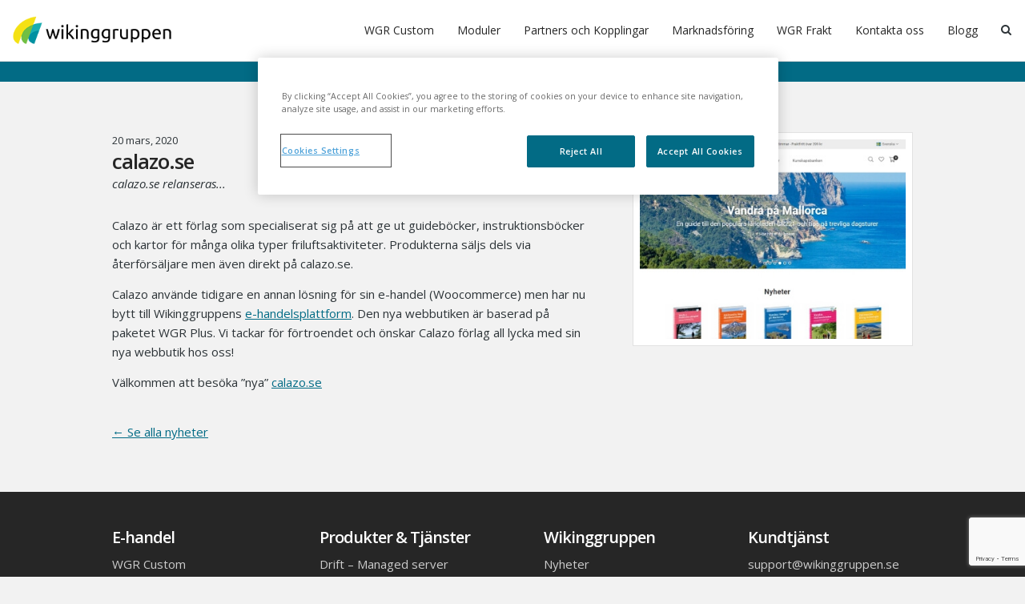

--- FILE ---
content_type: text/html; charset=UTF-8
request_url: https://wikinggruppen.se/nyheter/calazo-se/
body_size: 58135
content:

<!DOCTYPE html>
<html class="  ">
	<head>
		<title>calazo.se - Wikinggruppen</title>
		<meta name="viewport" content="width=device-width,initial-scale=1,maximum-scale=1">
		<link rel="shortcut icon" href="/favicon.png?v3">
		<link rel="stylesheet" href="//fonts.googleapis.com/css?family=Open+Sans:400italic,600italic,400,600,700">
		<link rel="apple-touch-icon" href="/apple-touch-icon.png?v3">
				<meta name='robots' content='index, follow, max-image-preview:large, max-snippet:-1, max-video-preview:-1' />

<!-- Google Tag Manager by PYS -->
    <script data-cfasync="false" data-pagespeed-no-defer>
	    window.dataLayerPYS = window.dataLayerPYS || [];
	</script>
<!-- End Google Tag Manager by PYS -->
	<!-- This site is optimized with the Yoast SEO plugin v23.5 - https://yoast.com/wordpress/plugins/seo/ -->
	<link rel="canonical" href="https://wikinggruppen.se/nyheter/calazo-se/" />
	<meta property="og:locale" content="sv_SE" />
	<meta property="og:type" content="article" />
	<meta property="og:title" content="calazo.se - Wikinggruppen" />
	<meta property="og:description" content="Calazo är ett förlag som specialiserat sig på att ge ut guideböcker, instruktionsböcker och kartor för många olika typer friluftsaktiviteter. Produkterna säljs dels via återförsäljare men även direkt på calazo.se. Calazo använde tidigare en annan lösning för sin e-handel (Woocommerce) men har nu bytt till Wikinggruppens e-handelsplattform. Den nya webbutiken är baserad på paketet WGR ..." />
	<meta property="og:url" content="https://wikinggruppen.se/nyheter/calazo-se/" />
	<meta property="og:site_name" content="Wikinggruppen" />
	<meta property="article:published_time" content="2020-03-20T09:09:17+00:00" />
	<meta property="article:modified_time" content="2020-03-20T09:09:57+00:00" />
	<meta property="og:image" content="https://wikinggruppen.se/innehall/uploads/2020/03/calazo_400.jpg" />
	<meta property="og:image:width" content="400" />
	<meta property="og:image:height" content="300" />
	<meta property="og:image:type" content="image/jpeg" />
	<meta name="author" content="Wikinggruppen" />
	<meta name="twitter:label1" content="Skriven av" />
	<meta name="twitter:data1" content="Wikinggruppen" />
	<script type="application/ld+json" class="yoast-schema-graph">{"@context":"https://schema.org","@graph":[{"@type":"WebPage","@id":"https://wikinggruppen.se/nyheter/calazo-se/","url":"https://wikinggruppen.se/nyheter/calazo-se/","name":"calazo.se - Wikinggruppen","isPartOf":{"@id":"http://wikinggruppen.se/#website"},"primaryImageOfPage":{"@id":"https://wikinggruppen.se/nyheter/calazo-se/#primaryimage"},"image":{"@id":"https://wikinggruppen.se/nyheter/calazo-se/#primaryimage"},"thumbnailUrl":"https://wikinggruppen.se/innehall/uploads/2020/03/calazo_400.jpg","datePublished":"2020-03-20T09:09:17+00:00","dateModified":"2020-03-20T09:09:57+00:00","author":{"@id":"http://wikinggruppen.se/#/schema/person/6a1c34ad4cba652e1b136b4ccee2a672"},"breadcrumb":{"@id":"https://wikinggruppen.se/nyheter/calazo-se/#breadcrumb"},"inLanguage":"sv-SE","potentialAction":[{"@type":"ReadAction","target":["https://wikinggruppen.se/nyheter/calazo-se/"]}]},{"@type":"ImageObject","inLanguage":"sv-SE","@id":"https://wikinggruppen.se/nyheter/calazo-se/#primaryimage","url":"https://wikinggruppen.se/innehall/uploads/2020/03/calazo_400.jpg","contentUrl":"https://wikinggruppen.se/innehall/uploads/2020/03/calazo_400.jpg","width":400,"height":300},{"@type":"BreadcrumbList","@id":"https://wikinggruppen.se/nyheter/calazo-se/#breadcrumb","itemListElement":[{"@type":"ListItem","position":1,"name":"Hem","item":"http://wikinggruppen.se/"},{"@type":"ListItem","position":2,"name":"Nyheter","item":"https://wikinggruppen.se/nyheter/"},{"@type":"ListItem","position":3,"name":"calazo.se"}]},{"@type":"WebSite","@id":"http://wikinggruppen.se/#website","url":"http://wikinggruppen.se/","name":"Wikinggruppen","description":"En komplett webbyrå","potentialAction":[{"@type":"SearchAction","target":{"@type":"EntryPoint","urlTemplate":"http://wikinggruppen.se/?s={search_term_string}"},"query-input":{"@type":"PropertyValueSpecification","valueRequired":true,"valueName":"search_term_string"}}],"inLanguage":"sv-SE"},{"@type":"Person","@id":"http://wikinggruppen.se/#/schema/person/6a1c34ad4cba652e1b136b4ccee2a672","name":"Wikinggruppen","image":{"@type":"ImageObject","inLanguage":"sv-SE","@id":"http://wikinggruppen.se/#/schema/person/image/","url":"https://secure.gravatar.com/avatar/db066c4ff8b4740ed61bfbd0fc09dc0f?s=96&d=mm&r=g","contentUrl":"https://secure.gravatar.com/avatar/db066c4ff8b4740ed61bfbd0fc09dc0f?s=96&d=mm&r=g","caption":"Wikinggruppen"},"sameAs":["http://wikinggruppen.se"],"url":"https://wikinggruppen.se/nyheter/author/wikinggruppen/"}]}</script>
	<!-- / Yoast SEO plugin. -->


<script type='application/javascript'  id='pys-version-script'>console.log('PixelYourSite Free version 11.1.5.2');</script>
<link rel='dns-prefetch' href='//wgrremote.se' />
<link rel="alternate" type="application/rss+xml" title="Wikinggruppen &raquo; Kommentarsflöde för calazo.se" href="https://wikinggruppen.se/nyheter/calazo-se/feed/" />
<script type="text/javascript">
/* <![CDATA[ */
window._wpemojiSettings = {"baseUrl":"https:\/\/s.w.org\/images\/core\/emoji\/14.0.0\/72x72\/","ext":".png","svgUrl":"https:\/\/s.w.org\/images\/core\/emoji\/14.0.0\/svg\/","svgExt":".svg","source":{"concatemoji":"https:\/\/wikinggruppen.se\/wp-includes\/js\/wp-emoji-release.min.js?ver=6.4.7"}};
/*! This file is auto-generated */
!function(i,n){var o,s,e;function c(e){try{var t={supportTests:e,timestamp:(new Date).valueOf()};sessionStorage.setItem(o,JSON.stringify(t))}catch(e){}}function p(e,t,n){e.clearRect(0,0,e.canvas.width,e.canvas.height),e.fillText(t,0,0);var t=new Uint32Array(e.getImageData(0,0,e.canvas.width,e.canvas.height).data),r=(e.clearRect(0,0,e.canvas.width,e.canvas.height),e.fillText(n,0,0),new Uint32Array(e.getImageData(0,0,e.canvas.width,e.canvas.height).data));return t.every(function(e,t){return e===r[t]})}function u(e,t,n){switch(t){case"flag":return n(e,"\ud83c\udff3\ufe0f\u200d\u26a7\ufe0f","\ud83c\udff3\ufe0f\u200b\u26a7\ufe0f")?!1:!n(e,"\ud83c\uddfa\ud83c\uddf3","\ud83c\uddfa\u200b\ud83c\uddf3")&&!n(e,"\ud83c\udff4\udb40\udc67\udb40\udc62\udb40\udc65\udb40\udc6e\udb40\udc67\udb40\udc7f","\ud83c\udff4\u200b\udb40\udc67\u200b\udb40\udc62\u200b\udb40\udc65\u200b\udb40\udc6e\u200b\udb40\udc67\u200b\udb40\udc7f");case"emoji":return!n(e,"\ud83e\udef1\ud83c\udffb\u200d\ud83e\udef2\ud83c\udfff","\ud83e\udef1\ud83c\udffb\u200b\ud83e\udef2\ud83c\udfff")}return!1}function f(e,t,n){var r="undefined"!=typeof WorkerGlobalScope&&self instanceof WorkerGlobalScope?new OffscreenCanvas(300,150):i.createElement("canvas"),a=r.getContext("2d",{willReadFrequently:!0}),o=(a.textBaseline="top",a.font="600 32px Arial",{});return e.forEach(function(e){o[e]=t(a,e,n)}),o}function t(e){var t=i.createElement("script");t.src=e,t.defer=!0,i.head.appendChild(t)}"undefined"!=typeof Promise&&(o="wpEmojiSettingsSupports",s=["flag","emoji"],n.supports={everything:!0,everythingExceptFlag:!0},e=new Promise(function(e){i.addEventListener("DOMContentLoaded",e,{once:!0})}),new Promise(function(t){var n=function(){try{var e=JSON.parse(sessionStorage.getItem(o));if("object"==typeof e&&"number"==typeof e.timestamp&&(new Date).valueOf()<e.timestamp+604800&&"object"==typeof e.supportTests)return e.supportTests}catch(e){}return null}();if(!n){if("undefined"!=typeof Worker&&"undefined"!=typeof OffscreenCanvas&&"undefined"!=typeof URL&&URL.createObjectURL&&"undefined"!=typeof Blob)try{var e="postMessage("+f.toString()+"("+[JSON.stringify(s),u.toString(),p.toString()].join(",")+"));",r=new Blob([e],{type:"text/javascript"}),a=new Worker(URL.createObjectURL(r),{name:"wpTestEmojiSupports"});return void(a.onmessage=function(e){c(n=e.data),a.terminate(),t(n)})}catch(e){}c(n=f(s,u,p))}t(n)}).then(function(e){for(var t in e)n.supports[t]=e[t],n.supports.everything=n.supports.everything&&n.supports[t],"flag"!==t&&(n.supports.everythingExceptFlag=n.supports.everythingExceptFlag&&n.supports[t]);n.supports.everythingExceptFlag=n.supports.everythingExceptFlag&&!n.supports.flag,n.DOMReady=!1,n.readyCallback=function(){n.DOMReady=!0}}).then(function(){return e}).then(function(){var e;n.supports.everything||(n.readyCallback(),(e=n.source||{}).concatemoji?t(e.concatemoji):e.wpemoji&&e.twemoji&&(t(e.twemoji),t(e.wpemoji)))}))}((window,document),window._wpemojiSettings);
/* ]]> */
</script>
<style id='wp-emoji-styles-inline-css' type='text/css'>

	img.wp-smiley, img.emoji {
		display: inline !important;
		border: none !important;
		box-shadow: none !important;
		height: 1em !important;
		width: 1em !important;
		margin: 0 0.07em !important;
		vertical-align: -0.1em !important;
		background: none !important;
		padding: 0 !important;
	}
</style>
<link rel='stylesheet' id='wp-block-library-css' href='https://wikinggruppen.se/wp-includes/css/dist/block-library/style.min.css?ver=6.4.7' type='text/css' media='all' />
<style id='classic-theme-styles-inline-css' type='text/css'>
/*! This file is auto-generated */
.wp-block-button__link{color:#fff;background-color:#32373c;border-radius:9999px;box-shadow:none;text-decoration:none;padding:calc(.667em + 2px) calc(1.333em + 2px);font-size:1.125em}.wp-block-file__button{background:#32373c;color:#fff;text-decoration:none}
</style>
<style id='global-styles-inline-css' type='text/css'>
body{--wp--preset--color--black: #000000;--wp--preset--color--cyan-bluish-gray: #abb8c3;--wp--preset--color--white: #ffffff;--wp--preset--color--pale-pink: #f78da7;--wp--preset--color--vivid-red: #cf2e2e;--wp--preset--color--luminous-vivid-orange: #ff6900;--wp--preset--color--luminous-vivid-amber: #fcb900;--wp--preset--color--light-green-cyan: #7bdcb5;--wp--preset--color--vivid-green-cyan: #00d084;--wp--preset--color--pale-cyan-blue: #8ed1fc;--wp--preset--color--vivid-cyan-blue: #0693e3;--wp--preset--color--vivid-purple: #9b51e0;--wp--preset--gradient--vivid-cyan-blue-to-vivid-purple: linear-gradient(135deg,rgba(6,147,227,1) 0%,rgb(155,81,224) 100%);--wp--preset--gradient--light-green-cyan-to-vivid-green-cyan: linear-gradient(135deg,rgb(122,220,180) 0%,rgb(0,208,130) 100%);--wp--preset--gradient--luminous-vivid-amber-to-luminous-vivid-orange: linear-gradient(135deg,rgba(252,185,0,1) 0%,rgba(255,105,0,1) 100%);--wp--preset--gradient--luminous-vivid-orange-to-vivid-red: linear-gradient(135deg,rgba(255,105,0,1) 0%,rgb(207,46,46) 100%);--wp--preset--gradient--very-light-gray-to-cyan-bluish-gray: linear-gradient(135deg,rgb(238,238,238) 0%,rgb(169,184,195) 100%);--wp--preset--gradient--cool-to-warm-spectrum: linear-gradient(135deg,rgb(74,234,220) 0%,rgb(151,120,209) 20%,rgb(207,42,186) 40%,rgb(238,44,130) 60%,rgb(251,105,98) 80%,rgb(254,248,76) 100%);--wp--preset--gradient--blush-light-purple: linear-gradient(135deg,rgb(255,206,236) 0%,rgb(152,150,240) 100%);--wp--preset--gradient--blush-bordeaux: linear-gradient(135deg,rgb(254,205,165) 0%,rgb(254,45,45) 50%,rgb(107,0,62) 100%);--wp--preset--gradient--luminous-dusk: linear-gradient(135deg,rgb(255,203,112) 0%,rgb(199,81,192) 50%,rgb(65,88,208) 100%);--wp--preset--gradient--pale-ocean: linear-gradient(135deg,rgb(255,245,203) 0%,rgb(182,227,212) 50%,rgb(51,167,181) 100%);--wp--preset--gradient--electric-grass: linear-gradient(135deg,rgb(202,248,128) 0%,rgb(113,206,126) 100%);--wp--preset--gradient--midnight: linear-gradient(135deg,rgb(2,3,129) 0%,rgb(40,116,252) 100%);--wp--preset--font-size--small: 13px;--wp--preset--font-size--medium: 20px;--wp--preset--font-size--large: 36px;--wp--preset--font-size--x-large: 42px;--wp--preset--spacing--20: 0.44rem;--wp--preset--spacing--30: 0.67rem;--wp--preset--spacing--40: 1rem;--wp--preset--spacing--50: 1.5rem;--wp--preset--spacing--60: 2.25rem;--wp--preset--spacing--70: 3.38rem;--wp--preset--spacing--80: 5.06rem;--wp--preset--shadow--natural: 6px 6px 9px rgba(0, 0, 0, 0.2);--wp--preset--shadow--deep: 12px 12px 50px rgba(0, 0, 0, 0.4);--wp--preset--shadow--sharp: 6px 6px 0px rgba(0, 0, 0, 0.2);--wp--preset--shadow--outlined: 6px 6px 0px -3px rgba(255, 255, 255, 1), 6px 6px rgba(0, 0, 0, 1);--wp--preset--shadow--crisp: 6px 6px 0px rgba(0, 0, 0, 1);}:where(.is-layout-flex){gap: 0.5em;}:where(.is-layout-grid){gap: 0.5em;}body .is-layout-flow > .alignleft{float: left;margin-inline-start: 0;margin-inline-end: 2em;}body .is-layout-flow > .alignright{float: right;margin-inline-start: 2em;margin-inline-end: 0;}body .is-layout-flow > .aligncenter{margin-left: auto !important;margin-right: auto !important;}body .is-layout-constrained > .alignleft{float: left;margin-inline-start: 0;margin-inline-end: 2em;}body .is-layout-constrained > .alignright{float: right;margin-inline-start: 2em;margin-inline-end: 0;}body .is-layout-constrained > .aligncenter{margin-left: auto !important;margin-right: auto !important;}body .is-layout-constrained > :where(:not(.alignleft):not(.alignright):not(.alignfull)){max-width: var(--wp--style--global--content-size);margin-left: auto !important;margin-right: auto !important;}body .is-layout-constrained > .alignwide{max-width: var(--wp--style--global--wide-size);}body .is-layout-flex{display: flex;}body .is-layout-flex{flex-wrap: wrap;align-items: center;}body .is-layout-flex > *{margin: 0;}body .is-layout-grid{display: grid;}body .is-layout-grid > *{margin: 0;}:where(.wp-block-columns.is-layout-flex){gap: 2em;}:where(.wp-block-columns.is-layout-grid){gap: 2em;}:where(.wp-block-post-template.is-layout-flex){gap: 1.25em;}:where(.wp-block-post-template.is-layout-grid){gap: 1.25em;}.has-black-color{color: var(--wp--preset--color--black) !important;}.has-cyan-bluish-gray-color{color: var(--wp--preset--color--cyan-bluish-gray) !important;}.has-white-color{color: var(--wp--preset--color--white) !important;}.has-pale-pink-color{color: var(--wp--preset--color--pale-pink) !important;}.has-vivid-red-color{color: var(--wp--preset--color--vivid-red) !important;}.has-luminous-vivid-orange-color{color: var(--wp--preset--color--luminous-vivid-orange) !important;}.has-luminous-vivid-amber-color{color: var(--wp--preset--color--luminous-vivid-amber) !important;}.has-light-green-cyan-color{color: var(--wp--preset--color--light-green-cyan) !important;}.has-vivid-green-cyan-color{color: var(--wp--preset--color--vivid-green-cyan) !important;}.has-pale-cyan-blue-color{color: var(--wp--preset--color--pale-cyan-blue) !important;}.has-vivid-cyan-blue-color{color: var(--wp--preset--color--vivid-cyan-blue) !important;}.has-vivid-purple-color{color: var(--wp--preset--color--vivid-purple) !important;}.has-black-background-color{background-color: var(--wp--preset--color--black) !important;}.has-cyan-bluish-gray-background-color{background-color: var(--wp--preset--color--cyan-bluish-gray) !important;}.has-white-background-color{background-color: var(--wp--preset--color--white) !important;}.has-pale-pink-background-color{background-color: var(--wp--preset--color--pale-pink) !important;}.has-vivid-red-background-color{background-color: var(--wp--preset--color--vivid-red) !important;}.has-luminous-vivid-orange-background-color{background-color: var(--wp--preset--color--luminous-vivid-orange) !important;}.has-luminous-vivid-amber-background-color{background-color: var(--wp--preset--color--luminous-vivid-amber) !important;}.has-light-green-cyan-background-color{background-color: var(--wp--preset--color--light-green-cyan) !important;}.has-vivid-green-cyan-background-color{background-color: var(--wp--preset--color--vivid-green-cyan) !important;}.has-pale-cyan-blue-background-color{background-color: var(--wp--preset--color--pale-cyan-blue) !important;}.has-vivid-cyan-blue-background-color{background-color: var(--wp--preset--color--vivid-cyan-blue) !important;}.has-vivid-purple-background-color{background-color: var(--wp--preset--color--vivid-purple) !important;}.has-black-border-color{border-color: var(--wp--preset--color--black) !important;}.has-cyan-bluish-gray-border-color{border-color: var(--wp--preset--color--cyan-bluish-gray) !important;}.has-white-border-color{border-color: var(--wp--preset--color--white) !important;}.has-pale-pink-border-color{border-color: var(--wp--preset--color--pale-pink) !important;}.has-vivid-red-border-color{border-color: var(--wp--preset--color--vivid-red) !important;}.has-luminous-vivid-orange-border-color{border-color: var(--wp--preset--color--luminous-vivid-orange) !important;}.has-luminous-vivid-amber-border-color{border-color: var(--wp--preset--color--luminous-vivid-amber) !important;}.has-light-green-cyan-border-color{border-color: var(--wp--preset--color--light-green-cyan) !important;}.has-vivid-green-cyan-border-color{border-color: var(--wp--preset--color--vivid-green-cyan) !important;}.has-pale-cyan-blue-border-color{border-color: var(--wp--preset--color--pale-cyan-blue) !important;}.has-vivid-cyan-blue-border-color{border-color: var(--wp--preset--color--vivid-cyan-blue) !important;}.has-vivid-purple-border-color{border-color: var(--wp--preset--color--vivid-purple) !important;}.has-vivid-cyan-blue-to-vivid-purple-gradient-background{background: var(--wp--preset--gradient--vivid-cyan-blue-to-vivid-purple) !important;}.has-light-green-cyan-to-vivid-green-cyan-gradient-background{background: var(--wp--preset--gradient--light-green-cyan-to-vivid-green-cyan) !important;}.has-luminous-vivid-amber-to-luminous-vivid-orange-gradient-background{background: var(--wp--preset--gradient--luminous-vivid-amber-to-luminous-vivid-orange) !important;}.has-luminous-vivid-orange-to-vivid-red-gradient-background{background: var(--wp--preset--gradient--luminous-vivid-orange-to-vivid-red) !important;}.has-very-light-gray-to-cyan-bluish-gray-gradient-background{background: var(--wp--preset--gradient--very-light-gray-to-cyan-bluish-gray) !important;}.has-cool-to-warm-spectrum-gradient-background{background: var(--wp--preset--gradient--cool-to-warm-spectrum) !important;}.has-blush-light-purple-gradient-background{background: var(--wp--preset--gradient--blush-light-purple) !important;}.has-blush-bordeaux-gradient-background{background: var(--wp--preset--gradient--blush-bordeaux) !important;}.has-luminous-dusk-gradient-background{background: var(--wp--preset--gradient--luminous-dusk) !important;}.has-pale-ocean-gradient-background{background: var(--wp--preset--gradient--pale-ocean) !important;}.has-electric-grass-gradient-background{background: var(--wp--preset--gradient--electric-grass) !important;}.has-midnight-gradient-background{background: var(--wp--preset--gradient--midnight) !important;}.has-small-font-size{font-size: var(--wp--preset--font-size--small) !important;}.has-medium-font-size{font-size: var(--wp--preset--font-size--medium) !important;}.has-large-font-size{font-size: var(--wp--preset--font-size--large) !important;}.has-x-large-font-size{font-size: var(--wp--preset--font-size--x-large) !important;}
.wp-block-navigation a:where(:not(.wp-element-button)){color: inherit;}
:where(.wp-block-post-template.is-layout-flex){gap: 1.25em;}:where(.wp-block-post-template.is-layout-grid){gap: 1.25em;}
:where(.wp-block-columns.is-layout-flex){gap: 2em;}:where(.wp-block-columns.is-layout-grid){gap: 2em;}
.wp-block-pullquote{font-size: 1.5em;line-height: 1.6;}
</style>
<link rel='stylesheet' id='contact-form-7-css' href='https://wikinggruppen.se/innehall/plugins/contact-form-7/includes/css/styles.css?ver=5.9.8' type='text/css' media='all' />
<link rel='stylesheet' id='bodhi-svgs-attachment-css' href='https://wikinggruppen.se/innehall/plugins/svg-support/css/svgs-attachment.css' type='text/css' media='all' />
<link rel='stylesheet' id='affwp-forms-css' href='https://wikinggruppen.se/innehall/plugins/affiliate-wp/assets/css/forms.min.css?ver=2.9.5.3' type='text/css' media='all' />
<link rel='stylesheet' id='eeb-css-frontend-css' href='https://wikinggruppen.se/innehall/plugins/email-encoder-bundle/assets/css/style.css?ver=54d4eedc552c499c4a8d6b89c23d3df1' type='text/css' media='all' />
<link rel='stylesheet' id='font_awesome-css' href='https://wikinggruppen.se/innehall/themes/wikinggruppen/css/fonts/font-awesome/font-awesome.css?ver=6.4.7' type='text/css' media='all' />
<link rel='stylesheet' id='wgr_icons-css' href='//wgrremote.se/fonts/wgr-icons/2.0/wgr-icons.min.css?ver=6.4.7' type='text/css' media='all' />
<link rel='stylesheet' id='icons-css' href='https://wikinggruppen.se/innehall/themes/wikinggruppen/css/fonts/icons.css?ver=6.4.7' type='text/css' media='all' />
<link rel='stylesheet' id='normalize-css' href='https://wikinggruppen.se/innehall/themes/wikinggruppen/css/normalize.css?ver=6.4.7' type='text/css' media='all' />
<link rel='stylesheet' id='slick-css' href='https://wikinggruppen.se/innehall/themes/wikinggruppen/css/slick.css?ver=6.4.7' type='text/css' media='all' />
<link rel='stylesheet' id='slick_theme-css' href='https://wikinggruppen.se/innehall/themes/wikinggruppen/css/slick-theme.css?ver=6.4.7' type='text/css' media='all' />
<link rel='stylesheet' id='main-css' href='https://wikinggruppen.se/innehall/themes/wikinggruppen/style.css?v=118&#038;ver=6.4.7' type='text/css' media='all' />
<script type="text/javascript" src="https://wikinggruppen.se/innehall/plugins/svg-support/vendor/DOMPurify/DOMPurify.min.js?ver=2.5.8" id="bodhi-dompurify-library-js"></script>
<script type="text/javascript" id="jquery-core-js-extra">
/* <![CDATA[ */
var pysFacebookRest = {"restApiUrl":"https:\/\/wikinggruppen.se\/wp-json\/pys-facebook\/v1\/event","debug":""};
/* ]]> */
</script>
<script type="text/javascript" src="https://wikinggruppen.se/wp-includes/js/jquery/jquery.min.js?ver=3.7.1" id="jquery-core-js"></script>
<script type="text/javascript" id="bodhi_svg_inline-js-extra">
/* <![CDATA[ */
var svgSettings = {"skipNested":""};
/* ]]> */
</script>
<script type="text/javascript" src="https://wikinggruppen.se/innehall/plugins/svg-support/js/min/svgs-inline-min.js" id="bodhi_svg_inline-js"></script>
<script type="text/javascript" id="bodhi_svg_inline-js-after">
/* <![CDATA[ */
cssTarget={"Bodhi":"img.style-svg","ForceInlineSVG":"style-svg"};ForceInlineSVGActive="false";frontSanitizationEnabled="on";
/* ]]> */
</script>
<script type="text/javascript" id="jquery-cookie-js-extra">
/* <![CDATA[ */
var affwp_scripts = {"ajaxurl":"https:\/\/wikinggruppen.se\/wp-admin\/admin-ajax.php"};
/* ]]> */
</script>
<script type="text/javascript" src="https://wikinggruppen.se/innehall/plugins/affiliate-wp/assets/js/jquery.cookie.min.js?ver=1.4.0" id="jquery-cookie-js"></script>
<script type="text/javascript" id="affwp-tracking-js-extra">
/* <![CDATA[ */
var affwp_debug_vars = {"integrations":{"contactform7":"Contact Form 7"},"version":"2.9.5.3","currency":"SEK","ref_cookie":"affwp_ref","visit_cookie":"affwp_ref_visit_id","campaign_cookie":"affwp_campaign"};
/* ]]> */
</script>
<script type="text/javascript" src="https://wikinggruppen.se/innehall/plugins/affiliate-wp/assets/js/tracking.min.js?ver=2.9.5.3" id="affwp-tracking-js"></script>
<script type="text/javascript" src="https://wikinggruppen.se/innehall/plugins/email-encoder-bundle/assets/js/custom.js?ver=2c542c9989f589cd5318f5cef6a9ecd7" id="eeb-js-frontend-js"></script>
<script type="text/javascript" src="https://wikinggruppen.se/innehall/themes/wikinggruppen/js/modernizr-2.8.3.min.js?ver=6.4.7" id="modernizr-js"></script>
<script type="text/javascript" src="https://wikinggruppen.se/innehall/plugins/pixelyoursite/dist/scripts/jquery.bind-first-0.2.3.min.js?ver=0.2.3" id="jquery-bind-first-js"></script>
<script type="text/javascript" src="https://wikinggruppen.se/innehall/plugins/pixelyoursite/dist/scripts/js.cookie-2.1.3.min.js?ver=2.1.3" id="js-cookie-pys-js"></script>
<script type="text/javascript" src="https://wikinggruppen.se/innehall/plugins/pixelyoursite/dist/scripts/tld.min.js?ver=2.3.1" id="js-tld-js"></script>
<script type="text/javascript" id="pys-js-extra">
/* <![CDATA[ */
var pysOptions = {"staticEvents":{"facebook":{"init_event":[{"delay":0,"type":"static","ajaxFire":false,"name":"PageView","pixelIds":["1877448375685260"],"eventID":"e3bf158e-ce7a-4301-8870-353a874016be","params":{"post_category":"Nyheter","page_title":"calazo.se","post_type":"post","post_id":12551,"plugin":"PixelYourSite","user_role":"guest","event_url":"wikinggruppen.se\/nyheter\/calazo-se\/"},"e_id":"init_event","ids":[],"hasTimeWindow":false,"timeWindow":0,"woo_order":"","edd_order":""}]}},"dynamicEvents":{"automatic_event_form":{"facebook":{"delay":0,"type":"dyn","name":"Form","pixelIds":["1877448375685260"],"eventID":"73a86b13-edb1-47c2-af39-bb4b187279aa","params":{"page_title":"calazo.se","post_type":"post","post_id":12551,"plugin":"PixelYourSite","user_role":"guest","event_url":"wikinggruppen.se\/nyheter\/calazo-se\/"},"e_id":"automatic_event_form","ids":[],"hasTimeWindow":false,"timeWindow":0,"woo_order":"","edd_order":""},"ga":{"delay":0,"type":"dyn","name":"Form","trackingIds":["G-FW07KYG2S1"],"eventID":"73a86b13-edb1-47c2-af39-bb4b187279aa","params":{"page_title":"calazo.se","post_type":"post","post_id":12551,"plugin":"PixelYourSite","user_role":"guest","event_url":"wikinggruppen.se\/nyheter\/calazo-se\/"},"e_id":"automatic_event_form","ids":[],"hasTimeWindow":false,"timeWindow":0,"pixelIds":[],"woo_order":"","edd_order":""}},"automatic_event_download":{"facebook":{"delay":0,"type":"dyn","name":"Download","extensions":["","doc","exe","js","pdf","ppt","tgz","zip","xls"],"pixelIds":["1877448375685260"],"eventID":"d6c5a1dd-50f8-473a-9048-f5708dd4ad3b","params":{"page_title":"calazo.se","post_type":"post","post_id":12551,"plugin":"PixelYourSite","user_role":"guest","event_url":"wikinggruppen.se\/nyheter\/calazo-se\/"},"e_id":"automatic_event_download","ids":[],"hasTimeWindow":false,"timeWindow":0,"woo_order":"","edd_order":""},"ga":{"delay":0,"type":"dyn","name":"Download","extensions":["","doc","exe","js","pdf","ppt","tgz","zip","xls"],"trackingIds":["G-FW07KYG2S1"],"eventID":"d6c5a1dd-50f8-473a-9048-f5708dd4ad3b","params":{"page_title":"calazo.se","post_type":"post","post_id":12551,"plugin":"PixelYourSite","user_role":"guest","event_url":"wikinggruppen.se\/nyheter\/calazo-se\/"},"e_id":"automatic_event_download","ids":[],"hasTimeWindow":false,"timeWindow":0,"pixelIds":[],"woo_order":"","edd_order":""}},"automatic_event_comment":{"facebook":{"delay":0,"type":"dyn","name":"Comment","pixelIds":["1877448375685260"],"eventID":"72ef0559-1a59-4fcf-9481-b95da9553e95","params":{"page_title":"calazo.se","post_type":"post","post_id":12551,"plugin":"PixelYourSite","user_role":"guest","event_url":"wikinggruppen.se\/nyheter\/calazo-se\/"},"e_id":"automatic_event_comment","ids":[],"hasTimeWindow":false,"timeWindow":0,"woo_order":"","edd_order":""},"ga":{"delay":0,"type":"dyn","name":"Comment","trackingIds":["G-FW07KYG2S1"],"eventID":"72ef0559-1a59-4fcf-9481-b95da9553e95","params":{"page_title":"calazo.se","post_type":"post","post_id":12551,"plugin":"PixelYourSite","user_role":"guest","event_url":"wikinggruppen.se\/nyheter\/calazo-se\/"},"e_id":"automatic_event_comment","ids":[],"hasTimeWindow":false,"timeWindow":0,"pixelIds":[],"woo_order":"","edd_order":""}},"automatic_event_scroll":{"facebook":{"delay":0,"type":"dyn","name":"PageScroll","scroll_percent":30,"pixelIds":["1877448375685260"],"eventID":"52b2be2d-0d0a-4efa-8958-60178cfa2545","params":{"page_title":"calazo.se","post_type":"post","post_id":12551,"plugin":"PixelYourSite","user_role":"guest","event_url":"wikinggruppen.se\/nyheter\/calazo-se\/"},"e_id":"automatic_event_scroll","ids":[],"hasTimeWindow":false,"timeWindow":0,"woo_order":"","edd_order":""},"ga":{"delay":0,"type":"dyn","name":"PageScroll","scroll_percent":30,"trackingIds":["G-FW07KYG2S1"],"eventID":"52b2be2d-0d0a-4efa-8958-60178cfa2545","params":{"page_title":"calazo.se","post_type":"post","post_id":12551,"plugin":"PixelYourSite","user_role":"guest","event_url":"wikinggruppen.se\/nyheter\/calazo-se\/"},"e_id":"automatic_event_scroll","ids":[],"hasTimeWindow":false,"timeWindow":0,"pixelIds":[],"woo_order":"","edd_order":""}},"automatic_event_time_on_page":{"facebook":{"delay":0,"type":"dyn","name":"TimeOnPage","time_on_page":30,"pixelIds":["1877448375685260"],"eventID":"38886286-347a-4a3b-9abc-3e8bb5adb7b4","params":{"page_title":"calazo.se","post_type":"post","post_id":12551,"plugin":"PixelYourSite","user_role":"guest","event_url":"wikinggruppen.se\/nyheter\/calazo-se\/"},"e_id":"automatic_event_time_on_page","ids":[],"hasTimeWindow":false,"timeWindow":0,"woo_order":"","edd_order":""},"ga":{"delay":0,"type":"dyn","name":"TimeOnPage","time_on_page":30,"trackingIds":["G-FW07KYG2S1"],"eventID":"38886286-347a-4a3b-9abc-3e8bb5adb7b4","params":{"page_title":"calazo.se","post_type":"post","post_id":12551,"plugin":"PixelYourSite","user_role":"guest","event_url":"wikinggruppen.se\/nyheter\/calazo-se\/"},"e_id":"automatic_event_time_on_page","ids":[],"hasTimeWindow":false,"timeWindow":0,"pixelIds":[],"woo_order":"","edd_order":""}}},"triggerEvents":[],"triggerEventTypes":[],"facebook":{"pixelIds":["1877448375685260"],"advancedMatching":[],"advancedMatchingEnabled":true,"removeMetadata":false,"wooVariableAsSimple":false,"serverApiEnabled":true,"wooCRSendFromServer":false,"send_external_id":null,"enabled_medical":false,"do_not_track_medical_param":["event_url","post_title","page_title","landing_page","content_name","categories","category_name","tags"],"meta_ldu":false},"ga":{"trackingIds":["G-FW07KYG2S1"],"commentEventEnabled":true,"downloadEnabled":true,"formEventEnabled":true,"crossDomainEnabled":false,"crossDomainAcceptIncoming":false,"crossDomainDomains":[],"isDebugEnabled":[],"serverContainerUrls":{"G-FW07KYG2S1":{"enable_server_container":"","server_container_url":"","transport_url":""}},"additionalConfig":{"G-FW07KYG2S1":{"first_party_collection":true}},"disableAdvertisingFeatures":false,"disableAdvertisingPersonalization":false,"wooVariableAsSimple":true,"custom_page_view_event":false},"debug":"","siteUrl":"https:\/\/wikinggruppen.se","ajaxUrl":"https:\/\/wikinggruppen.se\/wp-admin\/admin-ajax.php","ajax_event":"55139b208a","enable_remove_download_url_param":"1","cookie_duration":"7","last_visit_duration":"60","enable_success_send_form":"","ajaxForServerEvent":"1","ajaxForServerStaticEvent":"1","useSendBeacon":"1","send_external_id":"1","external_id_expire":"180","track_cookie_for_subdomains":"1","google_consent_mode":"1","gdpr":{"ajax_enabled":false,"all_disabled_by_api":false,"facebook_disabled_by_api":false,"analytics_disabled_by_api":false,"google_ads_disabled_by_api":false,"pinterest_disabled_by_api":false,"bing_disabled_by_api":false,"reddit_disabled_by_api":false,"externalID_disabled_by_api":false,"facebook_prior_consent_enabled":true,"analytics_prior_consent_enabled":true,"google_ads_prior_consent_enabled":null,"pinterest_prior_consent_enabled":true,"bing_prior_consent_enabled":true,"cookiebot_integration_enabled":false,"cookiebot_facebook_consent_category":"marketing","cookiebot_analytics_consent_category":"statistics","cookiebot_tiktok_consent_category":"marketing","cookiebot_google_ads_consent_category":"marketing","cookiebot_pinterest_consent_category":"marketing","cookiebot_bing_consent_category":"marketing","consent_magic_integration_enabled":false,"real_cookie_banner_integration_enabled":false,"cookie_notice_integration_enabled":false,"cookie_law_info_integration_enabled":false,"analytics_storage":{"enabled":true,"value":"granted","filter":false},"ad_storage":{"enabled":true,"value":"granted","filter":false},"ad_user_data":{"enabled":true,"value":"granted","filter":false},"ad_personalization":{"enabled":true,"value":"granted","filter":false}},"cookie":{"disabled_all_cookie":false,"disabled_start_session_cookie":false,"disabled_advanced_form_data_cookie":false,"disabled_landing_page_cookie":false,"disabled_first_visit_cookie":false,"disabled_trafficsource_cookie":false,"disabled_utmTerms_cookie":false,"disabled_utmId_cookie":false},"tracking_analytics":{"TrafficSource":"direct","TrafficLanding":"undefined","TrafficUtms":[],"TrafficUtmsId":[]},"GATags":{"ga_datalayer_type":"default","ga_datalayer_name":"dataLayerPYS"},"woo":{"enabled":false},"edd":{"enabled":false},"cache_bypass":"1769363843"};
/* ]]> */
</script>
<script type="text/javascript" src="https://wikinggruppen.se/innehall/plugins/pixelyoursite/dist/scripts/public.js?ver=11.1.5.2" id="pys-js"></script>
<link rel="https://api.w.org/" href="https://wikinggruppen.se/wp-json/" /><link rel="alternate" type="application/json" href="https://wikinggruppen.se/wp-json/wp/v2/posts/12551" /><link rel="EditURI" type="application/rsd+xml" title="RSD" href="https://wikinggruppen.se/xmlrpc.php?rsd" />
<meta name="generator" content="WordPress 6.4.7" />
<link rel='shortlink' href='https://wikinggruppen.se/?p=12551' />
<link rel="alternate" type="application/json+oembed" href="https://wikinggruppen.se/wp-json/oembed/1.0/embed?url=https%3A%2F%2Fwikinggruppen.se%2Fnyheter%2Fcalazo-se%2F" />
<link rel="alternate" type="text/xml+oembed" href="https://wikinggruppen.se/wp-json/oembed/1.0/embed?url=https%3A%2F%2Fwikinggruppen.se%2Fnyheter%2Fcalazo-se%2F&#038;format=xml" />
		<script type="text/javascript">
				(function(c,l,a,r,i,t,y){
					c[a]=c[a]||function(){(c[a].q=c[a].q||[]).push(arguments)};t=l.createElement(r);t.async=1;
					t.src="https://www.clarity.ms/tag/"+i+"?ref=wordpress";y=l.getElementsByTagName(r)[0];y.parentNode.insertBefore(t,y);
				})(window, document, "clarity", "script", "frjvz9ys2t");
		</script>
				<script type="text/javascript">
		var AFFWP = AFFWP || {};
		AFFWP.referral_var = 'ref';
		AFFWP.expiration = 32;
		AFFWP.debug = 0;


		AFFWP.referral_credit_last = 0;
		</script>
			<!-- Bing Code -->
			<script>(function(w,d,t,r,u){var f,n,i;w[u]=w[u]||[],f=function(){var o={ti:"25022765"};o.q=w[u],w[u]=new UET(o),w[u].push("pageLoad")},n=d.createElement(t),n.src=r,n.async=1,n.onload=n.onreadystatechange=function(){var s=this.readyState;s&&s!=="loaded"&&s!=="complete"||(f(),n.onload=n.onreadystatechange=null)},i=d.getElementsByTagName(t)[0],i.parentNode.insertBefore(n,i)})(window,document,"script","//bat.bing.com/bat.js","uetq");</script>
			<!-- End Bing Code -->

			<!-- OneTrust meddelande om samtycke till cookies börjar för wikinggruppen.se -->
			<script src="https://cdn.cookielaw.org/scripttemplates/otSDKStub.js"  type="text/javascript" charset="UTF-8" data-domain-script="0192d7ea-7856-7586-8cb1-f7701a3fd4af" ></script>
			<script type="text/javascript">
			function OptanonWrapper() { }
			</script>
			<!-- OneTrust meddelande om samtycke till cookies slutar för wikinggruppen.se -->

	</head>
	<body class="post-template-default single single-post postid-12551 single-format-standard">


<header class="top-header-holder">
    <div class="top-header">
        <div class="top-header__cols constrained-big">
            <div class="top-header__col top-header__col--1">
                <a href="https://wikinggruppen.se">
                    <img class="top-header__logo" src="/innehall/uploads/2024/04/wikinggruppen-2024.png" width="280" height="50" alt="Wikinggruppen">
                </a>
            </div>
            <div class="top-header__col top-header__col--2">
                <div class="top-header__menu">
                    <ul id="top-menu" class=""><li id="menu-item-16099" class="menu-item menu-item-type-post_type menu-item-object-page menu-item-16099"><a href="https://wikinggruppen.se/e-handel/wgr-custom/">WGR Custom</a></li>
<li id="menu-item-16097" class="menu-item menu-item-type-custom menu-item-object-custom menu-item-16097"><a href="/e-handel/moduler/">Moduler</a></li>
<li id="menu-item-16098" class="hide-for-large menu-item menu-item-type-post_type menu-item-object-page menu-item-16098"><a href="https://wikinggruppen.se/e-handel/partners-och-kopplingar/">Partners och Kopplingar</a></li>
<li id="menu-item-15268" class="menu-item menu-item-type-post_type menu-item-object-page menu-item-15268"><a href="https://wikinggruppen.se/marknadsforing/">Marknadsföring</a></li>
<li id="menu-item-16137" class="menu-item menu-item-type-post_type menu-item-object-page menu-item-16137"><a href="https://wikinggruppen.se/e-handel/wgr-frakt/">WGR Frakt</a></li>
<li id="menu-item-15269" class="hide-for-xlarge menu-item menu-item-type-post_type menu-item-object-page menu-item-15269"><a href="https://wikinggruppen.se/referenser/">Referenser</a></li>
<li id="menu-item-16332" class="menu-item menu-item-type-post_type menu-item-object-page menu-item-has-children menu-item-16332"><a href="https://wikinggruppen.se/kontakt/">Kontakta oss</a>
<ul class="sub-menu">
	<li id="menu-item-15270" class="menu-item menu-item-type-post_type menu-item-object-page menu-item-15270"><a href="https://wikinggruppen.se/support/">Support</a></li>
	<li id="menu-item-16333" class="menu-item menu-item-type-post_type menu-item-object-page menu-item-16333"><a href="https://wikinggruppen.se/foretaget/">Om oss</a></li>
</ul>
</li>
<li id="menu-item-16334" class="menu-item menu-item-type-custom menu-item-object-custom menu-item-16334"><a target="_blank" rel="noopener" href="https://wikinggruppen.nu/">Blogg</a></li>
</ul>                    <ul>
                        <li class="header-search">                        
                            <div class="header-search__dropdown js-header-search__dropdown">
                                <form role="search" method="get" class="search-form" action="https://wikinggruppen.se/">
                                    <label>
                                        <input type="search" class="search-field"
                                            placeholder="Sök…"
                                            value="" name="s"
                                            title="Sök efter:" />
                                    </label>
                                    <button type="submit" class="search-submit"
                                        value="Sök"><i class="wgr-icon icon-search"></i></button>
                                </form>
                            </div>
                            <div class="header-search__icon js-header-search__icon">
                                <i class="wgr-icon icon-search"></i>
                            </div>
                        </li>
                    </ul>
				</div>
            </div>
        </div>
    </div>
</header>
<div class="header-banner">
	Är du redan kund hos Wikinggruppen? Missa inte våra <a href="/e-handel/moduler/">moduler</a> och <a href="/e-handel/partners-och-kopplingar/">kopplingar</a>
</div>
		<header class="l-header-mobile">
			<div class="grid grid-v-center">
				<div class="grid-item">
					<a href="https://wikinggruppen.se">
                    	<img class="top-header__logo" src="/innehall/uploads/2024/04/wikinggruppen-2024.png" width="280" height="50" alt="Wikinggruppen">
					</a>
				</div>
				<div class="grid-item">
					<button class="mobile-menu"><i class="wgr-icon icon-bars"></i><i id="js-mobile-nav-remove" class="wgr-icon icon-times"></i></button>
				</div>
			</div>
		</header>

		<main class="l-main">

<div class="l-constrained spacing-larger">
	<div class="l-blog">
							

	<div class="grid grid--news-post">
		<div class="grid-item grid-item-1">
			<p class="blog-info">
				20 mars, 2020			</p>
							<header class="blog-title flush-bottom">
					<h1 class="h2 flush-bottom">calazo.se</h1>
				</header>
				<p class="spacing-bottom-smaller"><em>calazo.se relanseras...</em></p>
						<div class="excerpt">
				<p>Calazo är ett förlag som specialiserat sig på att ge ut guideböcker, instruktionsböcker och kartor för många olika typer friluftsaktiviteter. Produkterna säljs dels via återförsäljare men även direkt på calazo.se.</p>
<p>Calazo använde tidigare en annan lösning för sin e-handel (Woocommerce) men har nu bytt till Wikinggruppens <a href="http://wikinggruppen.se/e-handel/">e-handelsplattform</a>. Den nya webbutiken är baserad på paketet WGR Plus. Vi tackar för förtroendet och önskar Calazo förlag all lycka med sin nya webbutik hos oss!</p>
<p>Välkommen att besöka ”nya” <a href="https://www.calazo.se/" target="_blank" rel="nofollow noopener noreferrer">calazo.se</a></p>
			</div>
						<br>
			<a href="https://wikinggruppen.se/nyheter/">&larr; Se alla nyheter</a>
		</div>
		<div class="grid-item grid-item-2">
												<img width="400" height="300" src="https://wikinggruppen.se/innehall/uploads/2020/03/calazo_400.jpg" class="image-border wp-post-image" alt="" decoding="async" fetchpriority="high" />									</div>
	</div>


			</div>
</div>

</main>

<footer class="l-footer">
	<div class="l-constrained spacing-large">
		<div class="grid">
			<div class="grid-item grid-item-1">
				<h3>E-handel</h3>
				<ul id="menu-sidfot-col-1" class="block-list"><li id="menu-item-2553" class="menu-item menu-item-type-post_type menu-item-object-page menu-item-2553"><a href="https://wikinggruppen.se/e-handel/wgr-custom/">WGR Custom</a></li>
<li id="menu-item-16111" class="menu-item menu-item-type-custom menu-item-object-custom menu-item-16111"><a href="/e-handel/moduler/">Moduler</a></li>
<li id="menu-item-2556" class="menu-item menu-item-type-post_type menu-item-object-page menu-item-2556"><a href="https://wikinggruppen.se/e-handel/partners-och-kopplingar/">Partners och Kopplingar</a></li>
<li id="menu-item-9647" class="menu-item menu-item-type-post_type menu-item-object-page menu-item-9647"><a href="https://wikinggruppen.se/e-handel/partners-och-kopplingar/klarna-checkout/">Klarna Native Partner</a></li>
<li id="menu-item-16130" class="menu-item menu-item-type-post_type menu-item-object-page menu-item-16130"><a href="https://wikinggruppen.se/e-handel/abonnemangsvillkor/">Abonnemangsvillkor</a></li>
</ul>				
			</div>
			<div class="grid-item grid-item-2">
				<h3>Produkter & Tjänster</h3>
				<ul id="menu-sidfot-col-2" class="block-list"><li id="menu-item-9882" class="menu-item menu-item-type-post_type menu-item-object-page menu-item-9882"><a href="https://wikinggruppen.se/egen-server-managed/">Drift &#8211; Managed server</a></li>
<li id="menu-item-12907" class="menu-item menu-item-type-post_type menu-item-object-page menu-item-12907"><a href="https://wikinggruppen.se/e-handel/moduler/wgr-api/">WGR API</a></li>
<li id="menu-item-14197" class="menu-item menu-item-type-post_type menu-item-object-page menu-item-14197"><a href="https://wikinggruppen.se/e-handel/wgr-frakt/">WGR Frakt</a></li>
</ul>			</div>
			<div class="grid-item grid-item-3">
				<h3>Wikinggruppen</h3>
				<ul id="menu-sidfot-col-3" class="block-list"><li id="menu-item-2576" class="menu-item menu-item-type-post_type menu-item-object-page current_page_parent menu-item-2576"><a href="https://wikinggruppen.se/nyheter/">Nyheter</a></li>
<li id="menu-item-2572" class="menu-item menu-item-type-post_type menu-item-object-page menu-item-2572"><a href="https://wikinggruppen.se/foretaget/">Om oss</a></li>
<li id="menu-item-2574" class="menu-item menu-item-type-post_type menu-item-object-page menu-item-2574"><a href="https://wikinggruppen.se/kontakt/">Kontakta oss</a></li>
<li id="menu-item-3994" class="menu-item menu-item-type-post_type menu-item-object-page menu-item-3994"><a href="https://wikinggruppen.se/nyhetsbrev/">Nyhetsbrev</a></li>
<li id="menu-item-7335" class="menu-item menu-item-type-custom menu-item-object-custom menu-item-7335"><a target="_blank" rel="noopener" href="https://wikinggruppen.nu/">E-handelsinspiration</a></li>
<li id="menu-item-9289" class="menu-item menu-item-type-post_type menu-item-object-page menu-item-9289"><a href="https://wikinggruppen.se/integritetspolicy/">Integritetspolicy</a></li>
<li id="menu-item-9381" class="menu-item menu-item-type-post_type menu-item-object-page menu-item-9381"><a href="https://wikinggruppen.se/gdpr-wikinggruppen/">GDPR &#038; Wikinggruppen</a></li>
<li id="menu-item-16682" class="menu-item menu-item-type-custom menu-item-object-custom menu-item-16682"><a target="_blank" rel="noopener" href="https://www.visma.com/whistleblowing">Visma Whistleblowing</a></li>
</ul>			</div>
			<div class="grid-item grid-item-4">
				<h3>Kundtjänst</h3>
				<span id="eeb-167496-524355"></span><script type="text/javascript">(function() {var ml="hlwF2-itD4Egpn%s0A.o3uacmfCerk",mi=">DJF>4@0LKI>D8>44HF617C>DA?E<<CL7>9@26M6=;;LE<<K=B?K>44>4@>4@G1F??>D8>44HF617C516=M>44>D:?E<<CL7>9@26M6=;;LE<<K=B?K>DJ>43F>D:",o="";for(var j=0,l=mi.length;j<l;j++) {o+=ml.charAt(mi.charCodeAt(j)-48);}document.getElementById("eeb-167496-524355").innerHTML = decodeURIComponent(o);}());</script><noscript><a href="javascript:;" data-enc-email="fhccbeg[at]jvxvattehccra.fr" class="mailto-link" data-wpel-link="ignore"><span id="eeb-786724-161872"></span><script type="text/javascript">document.getElementById("eeb-786724-161872").innerHTML = eval(decodeURIComponent("%27%73%75%70%70%6f%72%74%40%77%69%6b%69%6e%67%67%72%75%70%70%65%6e%2e%73%65%27"))</script><noscript>*protected email*</noscript></a></noscript><br>
				<a href="#"><span id="eeb-386148-999497"></span><script type="text/javascript">document.getElementById("eeb-386148-999497").innerHTML = eval(decodeURIComponent("%27%3c%61%20%68%72%65%66%3d%22%6d%61%69%6c%74%6f%3a%6b%75%6e%64%74%6a%61%6e%73%74%40%77%69%6b%69%6e%67%67%72%75%70%70%65%6e%2e%73%65%22%20%63%6c%61%73%73%3d%22%6d%61%69%6c%74%6f%2d%6c%69%6e%6b%22%3e%6b%75%6e%64%74%6a%61%6e%73%74%40%77%69%6b%69%6e%67%67%72%75%70%70%65%6e%2e%73%65%3c%2f%61%3e%27"))</script><noscript><a href="javascript:;" data-enc-email="xhaqgwnafg[at]jvxvattehccra.fr" class="mailto-link" data-wpel-link="ignore"><span id="eeb-400834-315639"></span><script type="text/javascript">(function() {var ml="dkejia0u4.wgrts%np",mi="17@0=35@>=?86:414@;;<7AA2@9>2",o="";for(var j=0,l=mi.length;j<l;j++) {o+=ml.charAt(mi.charCodeAt(j)-48);}document.getElementById("eeb-400834-315639").innerHTML = decodeURIComponent(o);}());</script><noscript>*protected email*</noscript></a></noscript></a><br>
				<a href="#"><span id="eeb-785-757654"></span><script type="text/javascript">(function() {var ml="krD-s3iuplwmft.oacEFA0Ch%24eng",mi="H5F@HIEG1K<H52HII;@69=?H5DK0?L?;6HJE:606LMM1788KL>4KHIIHIEHIEA9@44H52HII;@69=?396L0HIIH5BK0?L?;6HJE:606LMM1788KL>4KH5FHIC@H5B",o="";for(var j=0,l=mi.length;j<l;j++) {o+=ml.charAt(mi.charCodeAt(j)-48);}document.getElementById("eeb-785-757654").innerHTML = decodeURIComponent(o);}());</script><noscript><a href="javascript:;" data-enc-email="rxbabzv[at]jvxvattehccra.fr" class="mailto-link" data-wpel-link="ignore"><span id="eeb-466191-39312"></span><script type="text/javascript">document.getElementById("eeb-466191-39312").innerHTML = eval(decodeURIComponent("%27%65%6b%6f%6e%6f%6d%69%40%77%69%6b%69%6e%67%67%72%75%70%70%65%6e%2e%73%65%27"))</script><noscript>*protected email*</noscript></a></noscript></a><br>
				<a href="#"><span id="eeb-523727-114574"></span><script type="text/javascript">(function() {var ml="s4h-fcupC2.iaFwotDlkrE3nAmeg0%",mi="MF8<M9L2DJ4MFAM99I<;B@?MFH0<BJ0M1L>;C;GKKD677JG:0JM99M9LM9L5B<00MFAM99I<;B@?3B;GCM99MFE0<BJ0M1L>;C;GKKD677JG:0JMF8M9=<MFE",o="";for(var j=0,l=mi.length;j<l;j++) {o+=ml.charAt(mi.charCodeAt(j)-48);}document.getElementById("eeb-523727-114574").innerHTML = decodeURIComponent(o);}());</script><noscript><a href="javascript:;" data-enc-email="fnyrf[at]jvxvattehccra.fr" class="mailto-link" data-wpel-link="ignore"><span id="eeb-558241-302620"></span><script type="text/javascript">(function() {var ml="lraen0u4s%gw.kpi",mi="82038975;?=?4::16>>34<83",o="";for(var j=0,l=mi.length;j<l;j++) {o+=ml.charAt(mi.charCodeAt(j)-48);}document.getElementById("eeb-558241-302620").innerHTML = decodeURIComponent(o);}());</script><noscript>*protected email*</noscript></a></noscript></a><br><br>
				<b>Besöksadresser</b><br>
				<address>
				Sjötullsgatan 8<br>
				HUDIKSVALL</address><br>
				<b>Telefon</b><br>
				Tel: 0650-757 59<br>
				Tel: 08-522 256 61<br>
				Vardagar kl. 10:00 - 12:00<br>
				och 13:00 - 15:30
			</div>
		</div>
	</div>
</footer>
<button class="is-back-to-top-btn neutral-btn">
	<span class="back-to-top-btn__text"><i class="wgr-icon icon-angle-up"></i></span>
</button>
<nav class="l-mobile-nav">
	<div class="center">
        <form role="search" method="get" class="search-form" action="https://wikinggruppen.se/">
            <label>
                <input type="search" class="search-field"
                    placeholder="Sök…"
                    value="" name="s"
                    title="Sök efter:" />
            </label>
            <button type="submit" class="search-submit"
                value="Sök"><i class="wgr-icon icon-search"></i></button>
        </form>
    </div>
	<ul id="mobile-site-menu" class="mobile-nav block-list clearfix"><li id="menu-item-195" class="site-nav-home menu-item menu-item-type-post_type menu-item-object-page menu-item-home menu-item-195"><a href="https://wikinggruppen.se/">Wikinggruppen</a></li>
<li id="menu-item-16102" class="menu-item menu-item-type-post_type menu-item-object-page menu-item-16102"><a href="https://wikinggruppen.se/e-handel/wgr-custom/">WGR Custom</a></li>
<li id="menu-item-16104" class="menu-item menu-item-type-custom menu-item-object-custom menu-item-16104"><a href="/e-handel/moduler/">Moduler</a></li>
<li id="menu-item-16103" class="menu-item menu-item-type-post_type menu-item-object-page menu-item-16103"><a href="https://wikinggruppen.se/e-handel/partners-och-kopplingar/">Partners och Kopplingar</a></li>
<li id="menu-item-11038" class="menu-item menu-item-type-post_type menu-item-object-page menu-item-11038"><a href="https://wikinggruppen.se/marknadsforing/">Marknadsföring</a></li>
<li id="menu-item-16138" class="menu-item menu-item-type-post_type menu-item-object-page menu-item-16138"><a href="https://wikinggruppen.se/e-handel/wgr-frakt/">WGR Frakt</a></li>
<li id="menu-item-1203" class="menu-item menu-item-type-post_type menu-item-object-page menu-item-1203"><a href="https://wikinggruppen.se/referenser/">Referenser</a></li>
<li id="menu-item-16329" class="menu-item menu-item-type-post_type menu-item-object-page menu-item-has-children menu-item-16329"><a href="https://wikinggruppen.se/kontakt/">Kontakta oss</a>
<ul class="sub-menu">
	<li id="menu-item-232" class="menu-item menu-item-type-post_type menu-item-object-page menu-item-232"><a href="https://wikinggruppen.se/support/">Support</a></li>
	<li id="menu-item-16330" class="menu-item menu-item-type-post_type menu-item-object-page menu-item-16330"><a href="https://wikinggruppen.se/foretaget/">Om oss</a></li>
</ul>
</li>
<li id="menu-item-16331" class="menu-item menu-item-type-custom menu-item-object-custom menu-item-16331"><a target="_blank" rel="noopener" href="https://wikinggruppen.nu/">Blogg</a></li>
</ul></nav>

			<script type="text/javascript">
			document.addEventListener( 'wpcf7mailsent', function( event ) {
							
														ga( 'send', 'event', 'Contact form 7', 'sent', '/nyheter/calazo-se/' );
									
																		ga( 'send', 'pageview', '/nyheter/calazo-se/ok/' );
									
											}, false );
			</script>
			<script type="text/javascript">
	document.addEventListener('wpcf7mailsent', function(event) {
		// WGR Bas, WGR Bas + Sodexo
		if ('3112' == event.detail.contactFormId
			|| '6135'  == event.detail.contactFormId
			|| '6361' == event.detail.contactFormId) {
			ga('send', 'event', 'webbutik', 'wgr bas');
			fbq('track', 'Lead', {'content_category': 'Order', 'content_name': 'WGR Bas'});
		}

		// WGR Start
		if ('10229' == event.detail.contactFormId) {
			ga('send', 'event', 'webbutik', 'wgr start');
			fbq('track', 'Lead', {'content_category': 'Order', 'content_name': 'WGR Start'});
		}

		// WGR Plus
		if ('3113' == event.detail.contactFormId) {
			ga('send', 'event', 'webbutik', 'wgr plus');
			fbq('track', 'Lead', {'content_category': 'Order', 'content_name': 'WGR Plus'});
		}

		// WGR Enterprise
		if ('3114' == event.detail.contactFormId) {
			ga('send', 'event', 'webbutik', 'wgr enterprise');
			fbq('track', 'Lead', {'content_category': 'Order', 'content_name': 'WGR Enterprise'});
		}

		// WGR Exponera
		if ('4313' == event.detail.contactFormId) {
			ga('send', 'event', 'webbutik', 'wgr exponera');
			fbq('track', 'Lead', {'content_category': 'Order', 'content_name': 'WGR Exponera'});
		}

		// Klarna b2b
		if ('6869' == event.detail.contactFormId) {
			ga('send', 'event', 'webbutik', 'Klarna B2B');
			fbq('track', 'Lead', {'content_category': 'Order', 'content_name': 'Klarna B2B'});
		}

		// Try WGR Bas, Try WGR Bas + Ecster
		if ('1278' == event.detail.contactFormId
			|| '6527' == event.detail.contactFormId) {
			ga('send', 'event', 'webbutik', 'testa webbutik', {
				'sida': window.location.href.toString().split(window.location.host)[1]
			});
		}

		// Try Exponera
		if ('7307' == event.detail.contactFormId) {
			ga('send', 'event', 'webbutik', 'testa exponera', {
				'sida': window.location.href.toString().split(window.location.host)[1]
			});
		}

		if ('1278' == event.detail.contactFormId
			|| '6527' == event.detail.contactFormId
			|| '7307' == event.detail.contactFormId) {
			var google_conversion_id = 1008853937;
			var google_conversion_label = "TNanCMbTyWgQsceH4QM";
			var google_custom_params = window.google_tag_params;
			var google_remarketing_only = true;
		}

		// Test shop - Facebook tracking
		if ('9931' == event.detail.contactFormId
			|| '1278' == event.detail.contactFormId
			|| '9928' == event.detail.contactFormId
			|| '9927' == event.detail.contactFormId
			|| '6527' == event.detail.contactFormId
			|| '7307' == event.detail.contactFormId
			|| '3975' == event.detail.contactFormId) {

			// Find package name
			var inputs = event.detail.inputs;
			for (var i = 0; i < inputs.length; i++) {
				if ('package' == inputs[i].name) {
					fbq('track', 'Lead', {
						'content_category': 'Testbutik',
						'content_name': inputs[i].value
					});
				}
			}
		}

		// Contact page
		if ('1247' == event.detail.contactFormId) {
			fbq('track', 'Lead', {'content_category': 'Contact', 'content_name': 'Contact'});
		}

		// Support
		if ('1250' == event.detail.contactFormId) {
			fbq('track', 'Lead', {'content_category': 'Contact', 'content_name': 'Support'});
		}

	}, false);
	</script>
	<noscript><img height="1" width="1" style="display: none;" src="https://www.facebook.com/tr?id=1877448375685260&ev=PageView&noscript=1&cd%5Bpost_category%5D=Nyheter&cd%5Bpage_title%5D=calazo.se&cd%5Bpost_type%5D=post&cd%5Bpost_id%5D=12551&cd%5Bplugin%5D=PixelYourSite&cd%5Buser_role%5D=guest&cd%5Bevent_url%5D=wikinggruppen.se%2Fnyheter%2Fcalazo-se%2F" alt=""></noscript>
<script type="text/javascript" src="https://wikinggruppen.se/wp-includes/js/dist/vendor/wp-polyfill-inert.min.js?ver=3.1.2" id="wp-polyfill-inert-js"></script>
<script type="text/javascript" src="https://wikinggruppen.se/wp-includes/js/dist/vendor/regenerator-runtime.min.js?ver=0.14.0" id="regenerator-runtime-js"></script>
<script type="text/javascript" src="https://wikinggruppen.se/wp-includes/js/dist/vendor/wp-polyfill.min.js?ver=3.15.0" id="wp-polyfill-js"></script>
<script type="text/javascript" src="https://wikinggruppen.se/wp-includes/js/dist/hooks.min.js?ver=c6aec9a8d4e5a5d543a1" id="wp-hooks-js"></script>
<script type="text/javascript" src="https://wikinggruppen.se/wp-includes/js/dist/i18n.min.js?ver=7701b0c3857f914212ef" id="wp-i18n-js"></script>
<script type="text/javascript" id="wp-i18n-js-after">
/* <![CDATA[ */
wp.i18n.setLocaleData( { 'text direction\u0004ltr': [ 'ltr' ] } );
/* ]]> */
</script>
<script type="text/javascript" src="https://wikinggruppen.se/innehall/plugins/contact-form-7/includes/swv/js/index.js?ver=5.9.8" id="swv-js"></script>
<script type="text/javascript" id="contact-form-7-js-extra">
/* <![CDATA[ */
var wpcf7 = {"api":{"root":"https:\/\/wikinggruppen.se\/wp-json\/","namespace":"contact-form-7\/v1"}};
/* ]]> */
</script>
<script type="text/javascript" id="contact-form-7-js-translations">
/* <![CDATA[ */
( function( domain, translations ) {
	var localeData = translations.locale_data[ domain ] || translations.locale_data.messages;
	localeData[""].domain = domain;
	wp.i18n.setLocaleData( localeData, domain );
} )( "contact-form-7", {"translation-revision-date":"2024-09-04 15:58:44+0000","generator":"GlotPress\/4.0.1","domain":"messages","locale_data":{"messages":{"":{"domain":"messages","plural-forms":"nplurals=2; plural=n != 1;","lang":"sv_SE"},"This contact form is placed in the wrong place.":["Detta kontaktformul\u00e4r \u00e4r placerat p\u00e5 fel st\u00e4lle."],"Error:":["Fel:"]}},"comment":{"reference":"includes\/js\/index.js"}} );
/* ]]> */
</script>
<script type="text/javascript" src="https://wikinggruppen.se/innehall/plugins/contact-form-7/includes/js/index.js?ver=5.9.8" id="contact-form-7-js"></script>
<script type="text/javascript" src="https://wikinggruppen.se/innehall/themes/wikinggruppen/js/skrollr.min.js?ver=6.4.7" id="skrollr-js"></script>
<script type="text/javascript" src="https://wikinggruppen.se/innehall/themes/wikinggruppen/js/jquery.mixitup.min.js?ver=6.4.7" id="mixitup-js"></script>
<script type="text/javascript" src="https://wikinggruppen.se/innehall/themes/wikinggruppen/js/slick.min.js?ver=6.4.7" id="slick-js"></script>
<script type="text/javascript" src="https://wikinggruppen.se/innehall/themes/wikinggruppen/js/theme.js?v4_2_16&amp;ver=6.4.7" id="theme_js-js"></script>
<script type="text/javascript" src="https://www.google.com/recaptcha/api.js?render=6LfFd8MZAAAAAO_1HofC3GF6qdHy9MAM_2Ks7FZW&amp;ver=3.0" id="google-recaptcha-js"></script>
<script type="text/javascript" id="wpcf7-recaptcha-js-extra">
/* <![CDATA[ */
var wpcf7_recaptcha = {"sitekey":"6LfFd8MZAAAAAO_1HofC3GF6qdHy9MAM_2Ks7FZW","actions":{"homepage":"homepage","contactform":"contactform"}};
/* ]]> */
</script>
<script type="text/javascript" src="https://wikinggruppen.se/innehall/plugins/contact-form-7/modules/recaptcha/index.js?ver=5.9.8" id="wpcf7-recaptcha-js"></script>
<script type="text/javascript" src="//www.googleadservices.com/pagead/conversion.js"></script>
</body>
</html>


--- FILE ---
content_type: text/html; charset=utf-8
request_url: https://www.google.com/recaptcha/api2/anchor?ar=1&k=6LfFd8MZAAAAAO_1HofC3GF6qdHy9MAM_2Ks7FZW&co=aHR0cHM6Ly93aWtpbmdncnVwcGVuLnNlOjQ0Mw..&hl=en&v=PoyoqOPhxBO7pBk68S4YbpHZ&size=invisible&anchor-ms=20000&execute-ms=30000&cb=njqxwf2dl68n
body_size: 49571
content:
<!DOCTYPE HTML><html dir="ltr" lang="en"><head><meta http-equiv="Content-Type" content="text/html; charset=UTF-8">
<meta http-equiv="X-UA-Compatible" content="IE=edge">
<title>reCAPTCHA</title>
<style type="text/css">
/* cyrillic-ext */
@font-face {
  font-family: 'Roboto';
  font-style: normal;
  font-weight: 400;
  font-stretch: 100%;
  src: url(//fonts.gstatic.com/s/roboto/v48/KFO7CnqEu92Fr1ME7kSn66aGLdTylUAMa3GUBHMdazTgWw.woff2) format('woff2');
  unicode-range: U+0460-052F, U+1C80-1C8A, U+20B4, U+2DE0-2DFF, U+A640-A69F, U+FE2E-FE2F;
}
/* cyrillic */
@font-face {
  font-family: 'Roboto';
  font-style: normal;
  font-weight: 400;
  font-stretch: 100%;
  src: url(//fonts.gstatic.com/s/roboto/v48/KFO7CnqEu92Fr1ME7kSn66aGLdTylUAMa3iUBHMdazTgWw.woff2) format('woff2');
  unicode-range: U+0301, U+0400-045F, U+0490-0491, U+04B0-04B1, U+2116;
}
/* greek-ext */
@font-face {
  font-family: 'Roboto';
  font-style: normal;
  font-weight: 400;
  font-stretch: 100%;
  src: url(//fonts.gstatic.com/s/roboto/v48/KFO7CnqEu92Fr1ME7kSn66aGLdTylUAMa3CUBHMdazTgWw.woff2) format('woff2');
  unicode-range: U+1F00-1FFF;
}
/* greek */
@font-face {
  font-family: 'Roboto';
  font-style: normal;
  font-weight: 400;
  font-stretch: 100%;
  src: url(//fonts.gstatic.com/s/roboto/v48/KFO7CnqEu92Fr1ME7kSn66aGLdTylUAMa3-UBHMdazTgWw.woff2) format('woff2');
  unicode-range: U+0370-0377, U+037A-037F, U+0384-038A, U+038C, U+038E-03A1, U+03A3-03FF;
}
/* math */
@font-face {
  font-family: 'Roboto';
  font-style: normal;
  font-weight: 400;
  font-stretch: 100%;
  src: url(//fonts.gstatic.com/s/roboto/v48/KFO7CnqEu92Fr1ME7kSn66aGLdTylUAMawCUBHMdazTgWw.woff2) format('woff2');
  unicode-range: U+0302-0303, U+0305, U+0307-0308, U+0310, U+0312, U+0315, U+031A, U+0326-0327, U+032C, U+032F-0330, U+0332-0333, U+0338, U+033A, U+0346, U+034D, U+0391-03A1, U+03A3-03A9, U+03B1-03C9, U+03D1, U+03D5-03D6, U+03F0-03F1, U+03F4-03F5, U+2016-2017, U+2034-2038, U+203C, U+2040, U+2043, U+2047, U+2050, U+2057, U+205F, U+2070-2071, U+2074-208E, U+2090-209C, U+20D0-20DC, U+20E1, U+20E5-20EF, U+2100-2112, U+2114-2115, U+2117-2121, U+2123-214F, U+2190, U+2192, U+2194-21AE, U+21B0-21E5, U+21F1-21F2, U+21F4-2211, U+2213-2214, U+2216-22FF, U+2308-230B, U+2310, U+2319, U+231C-2321, U+2336-237A, U+237C, U+2395, U+239B-23B7, U+23D0, U+23DC-23E1, U+2474-2475, U+25AF, U+25B3, U+25B7, U+25BD, U+25C1, U+25CA, U+25CC, U+25FB, U+266D-266F, U+27C0-27FF, U+2900-2AFF, U+2B0E-2B11, U+2B30-2B4C, U+2BFE, U+3030, U+FF5B, U+FF5D, U+1D400-1D7FF, U+1EE00-1EEFF;
}
/* symbols */
@font-face {
  font-family: 'Roboto';
  font-style: normal;
  font-weight: 400;
  font-stretch: 100%;
  src: url(//fonts.gstatic.com/s/roboto/v48/KFO7CnqEu92Fr1ME7kSn66aGLdTylUAMaxKUBHMdazTgWw.woff2) format('woff2');
  unicode-range: U+0001-000C, U+000E-001F, U+007F-009F, U+20DD-20E0, U+20E2-20E4, U+2150-218F, U+2190, U+2192, U+2194-2199, U+21AF, U+21E6-21F0, U+21F3, U+2218-2219, U+2299, U+22C4-22C6, U+2300-243F, U+2440-244A, U+2460-24FF, U+25A0-27BF, U+2800-28FF, U+2921-2922, U+2981, U+29BF, U+29EB, U+2B00-2BFF, U+4DC0-4DFF, U+FFF9-FFFB, U+10140-1018E, U+10190-1019C, U+101A0, U+101D0-101FD, U+102E0-102FB, U+10E60-10E7E, U+1D2C0-1D2D3, U+1D2E0-1D37F, U+1F000-1F0FF, U+1F100-1F1AD, U+1F1E6-1F1FF, U+1F30D-1F30F, U+1F315, U+1F31C, U+1F31E, U+1F320-1F32C, U+1F336, U+1F378, U+1F37D, U+1F382, U+1F393-1F39F, U+1F3A7-1F3A8, U+1F3AC-1F3AF, U+1F3C2, U+1F3C4-1F3C6, U+1F3CA-1F3CE, U+1F3D4-1F3E0, U+1F3ED, U+1F3F1-1F3F3, U+1F3F5-1F3F7, U+1F408, U+1F415, U+1F41F, U+1F426, U+1F43F, U+1F441-1F442, U+1F444, U+1F446-1F449, U+1F44C-1F44E, U+1F453, U+1F46A, U+1F47D, U+1F4A3, U+1F4B0, U+1F4B3, U+1F4B9, U+1F4BB, U+1F4BF, U+1F4C8-1F4CB, U+1F4D6, U+1F4DA, U+1F4DF, U+1F4E3-1F4E6, U+1F4EA-1F4ED, U+1F4F7, U+1F4F9-1F4FB, U+1F4FD-1F4FE, U+1F503, U+1F507-1F50B, U+1F50D, U+1F512-1F513, U+1F53E-1F54A, U+1F54F-1F5FA, U+1F610, U+1F650-1F67F, U+1F687, U+1F68D, U+1F691, U+1F694, U+1F698, U+1F6AD, U+1F6B2, U+1F6B9-1F6BA, U+1F6BC, U+1F6C6-1F6CF, U+1F6D3-1F6D7, U+1F6E0-1F6EA, U+1F6F0-1F6F3, U+1F6F7-1F6FC, U+1F700-1F7FF, U+1F800-1F80B, U+1F810-1F847, U+1F850-1F859, U+1F860-1F887, U+1F890-1F8AD, U+1F8B0-1F8BB, U+1F8C0-1F8C1, U+1F900-1F90B, U+1F93B, U+1F946, U+1F984, U+1F996, U+1F9E9, U+1FA00-1FA6F, U+1FA70-1FA7C, U+1FA80-1FA89, U+1FA8F-1FAC6, U+1FACE-1FADC, U+1FADF-1FAE9, U+1FAF0-1FAF8, U+1FB00-1FBFF;
}
/* vietnamese */
@font-face {
  font-family: 'Roboto';
  font-style: normal;
  font-weight: 400;
  font-stretch: 100%;
  src: url(//fonts.gstatic.com/s/roboto/v48/KFO7CnqEu92Fr1ME7kSn66aGLdTylUAMa3OUBHMdazTgWw.woff2) format('woff2');
  unicode-range: U+0102-0103, U+0110-0111, U+0128-0129, U+0168-0169, U+01A0-01A1, U+01AF-01B0, U+0300-0301, U+0303-0304, U+0308-0309, U+0323, U+0329, U+1EA0-1EF9, U+20AB;
}
/* latin-ext */
@font-face {
  font-family: 'Roboto';
  font-style: normal;
  font-weight: 400;
  font-stretch: 100%;
  src: url(//fonts.gstatic.com/s/roboto/v48/KFO7CnqEu92Fr1ME7kSn66aGLdTylUAMa3KUBHMdazTgWw.woff2) format('woff2');
  unicode-range: U+0100-02BA, U+02BD-02C5, U+02C7-02CC, U+02CE-02D7, U+02DD-02FF, U+0304, U+0308, U+0329, U+1D00-1DBF, U+1E00-1E9F, U+1EF2-1EFF, U+2020, U+20A0-20AB, U+20AD-20C0, U+2113, U+2C60-2C7F, U+A720-A7FF;
}
/* latin */
@font-face {
  font-family: 'Roboto';
  font-style: normal;
  font-weight: 400;
  font-stretch: 100%;
  src: url(//fonts.gstatic.com/s/roboto/v48/KFO7CnqEu92Fr1ME7kSn66aGLdTylUAMa3yUBHMdazQ.woff2) format('woff2');
  unicode-range: U+0000-00FF, U+0131, U+0152-0153, U+02BB-02BC, U+02C6, U+02DA, U+02DC, U+0304, U+0308, U+0329, U+2000-206F, U+20AC, U+2122, U+2191, U+2193, U+2212, U+2215, U+FEFF, U+FFFD;
}
/* cyrillic-ext */
@font-face {
  font-family: 'Roboto';
  font-style: normal;
  font-weight: 500;
  font-stretch: 100%;
  src: url(//fonts.gstatic.com/s/roboto/v48/KFO7CnqEu92Fr1ME7kSn66aGLdTylUAMa3GUBHMdazTgWw.woff2) format('woff2');
  unicode-range: U+0460-052F, U+1C80-1C8A, U+20B4, U+2DE0-2DFF, U+A640-A69F, U+FE2E-FE2F;
}
/* cyrillic */
@font-face {
  font-family: 'Roboto';
  font-style: normal;
  font-weight: 500;
  font-stretch: 100%;
  src: url(//fonts.gstatic.com/s/roboto/v48/KFO7CnqEu92Fr1ME7kSn66aGLdTylUAMa3iUBHMdazTgWw.woff2) format('woff2');
  unicode-range: U+0301, U+0400-045F, U+0490-0491, U+04B0-04B1, U+2116;
}
/* greek-ext */
@font-face {
  font-family: 'Roboto';
  font-style: normal;
  font-weight: 500;
  font-stretch: 100%;
  src: url(//fonts.gstatic.com/s/roboto/v48/KFO7CnqEu92Fr1ME7kSn66aGLdTylUAMa3CUBHMdazTgWw.woff2) format('woff2');
  unicode-range: U+1F00-1FFF;
}
/* greek */
@font-face {
  font-family: 'Roboto';
  font-style: normal;
  font-weight: 500;
  font-stretch: 100%;
  src: url(//fonts.gstatic.com/s/roboto/v48/KFO7CnqEu92Fr1ME7kSn66aGLdTylUAMa3-UBHMdazTgWw.woff2) format('woff2');
  unicode-range: U+0370-0377, U+037A-037F, U+0384-038A, U+038C, U+038E-03A1, U+03A3-03FF;
}
/* math */
@font-face {
  font-family: 'Roboto';
  font-style: normal;
  font-weight: 500;
  font-stretch: 100%;
  src: url(//fonts.gstatic.com/s/roboto/v48/KFO7CnqEu92Fr1ME7kSn66aGLdTylUAMawCUBHMdazTgWw.woff2) format('woff2');
  unicode-range: U+0302-0303, U+0305, U+0307-0308, U+0310, U+0312, U+0315, U+031A, U+0326-0327, U+032C, U+032F-0330, U+0332-0333, U+0338, U+033A, U+0346, U+034D, U+0391-03A1, U+03A3-03A9, U+03B1-03C9, U+03D1, U+03D5-03D6, U+03F0-03F1, U+03F4-03F5, U+2016-2017, U+2034-2038, U+203C, U+2040, U+2043, U+2047, U+2050, U+2057, U+205F, U+2070-2071, U+2074-208E, U+2090-209C, U+20D0-20DC, U+20E1, U+20E5-20EF, U+2100-2112, U+2114-2115, U+2117-2121, U+2123-214F, U+2190, U+2192, U+2194-21AE, U+21B0-21E5, U+21F1-21F2, U+21F4-2211, U+2213-2214, U+2216-22FF, U+2308-230B, U+2310, U+2319, U+231C-2321, U+2336-237A, U+237C, U+2395, U+239B-23B7, U+23D0, U+23DC-23E1, U+2474-2475, U+25AF, U+25B3, U+25B7, U+25BD, U+25C1, U+25CA, U+25CC, U+25FB, U+266D-266F, U+27C0-27FF, U+2900-2AFF, U+2B0E-2B11, U+2B30-2B4C, U+2BFE, U+3030, U+FF5B, U+FF5D, U+1D400-1D7FF, U+1EE00-1EEFF;
}
/* symbols */
@font-face {
  font-family: 'Roboto';
  font-style: normal;
  font-weight: 500;
  font-stretch: 100%;
  src: url(//fonts.gstatic.com/s/roboto/v48/KFO7CnqEu92Fr1ME7kSn66aGLdTylUAMaxKUBHMdazTgWw.woff2) format('woff2');
  unicode-range: U+0001-000C, U+000E-001F, U+007F-009F, U+20DD-20E0, U+20E2-20E4, U+2150-218F, U+2190, U+2192, U+2194-2199, U+21AF, U+21E6-21F0, U+21F3, U+2218-2219, U+2299, U+22C4-22C6, U+2300-243F, U+2440-244A, U+2460-24FF, U+25A0-27BF, U+2800-28FF, U+2921-2922, U+2981, U+29BF, U+29EB, U+2B00-2BFF, U+4DC0-4DFF, U+FFF9-FFFB, U+10140-1018E, U+10190-1019C, U+101A0, U+101D0-101FD, U+102E0-102FB, U+10E60-10E7E, U+1D2C0-1D2D3, U+1D2E0-1D37F, U+1F000-1F0FF, U+1F100-1F1AD, U+1F1E6-1F1FF, U+1F30D-1F30F, U+1F315, U+1F31C, U+1F31E, U+1F320-1F32C, U+1F336, U+1F378, U+1F37D, U+1F382, U+1F393-1F39F, U+1F3A7-1F3A8, U+1F3AC-1F3AF, U+1F3C2, U+1F3C4-1F3C6, U+1F3CA-1F3CE, U+1F3D4-1F3E0, U+1F3ED, U+1F3F1-1F3F3, U+1F3F5-1F3F7, U+1F408, U+1F415, U+1F41F, U+1F426, U+1F43F, U+1F441-1F442, U+1F444, U+1F446-1F449, U+1F44C-1F44E, U+1F453, U+1F46A, U+1F47D, U+1F4A3, U+1F4B0, U+1F4B3, U+1F4B9, U+1F4BB, U+1F4BF, U+1F4C8-1F4CB, U+1F4D6, U+1F4DA, U+1F4DF, U+1F4E3-1F4E6, U+1F4EA-1F4ED, U+1F4F7, U+1F4F9-1F4FB, U+1F4FD-1F4FE, U+1F503, U+1F507-1F50B, U+1F50D, U+1F512-1F513, U+1F53E-1F54A, U+1F54F-1F5FA, U+1F610, U+1F650-1F67F, U+1F687, U+1F68D, U+1F691, U+1F694, U+1F698, U+1F6AD, U+1F6B2, U+1F6B9-1F6BA, U+1F6BC, U+1F6C6-1F6CF, U+1F6D3-1F6D7, U+1F6E0-1F6EA, U+1F6F0-1F6F3, U+1F6F7-1F6FC, U+1F700-1F7FF, U+1F800-1F80B, U+1F810-1F847, U+1F850-1F859, U+1F860-1F887, U+1F890-1F8AD, U+1F8B0-1F8BB, U+1F8C0-1F8C1, U+1F900-1F90B, U+1F93B, U+1F946, U+1F984, U+1F996, U+1F9E9, U+1FA00-1FA6F, U+1FA70-1FA7C, U+1FA80-1FA89, U+1FA8F-1FAC6, U+1FACE-1FADC, U+1FADF-1FAE9, U+1FAF0-1FAF8, U+1FB00-1FBFF;
}
/* vietnamese */
@font-face {
  font-family: 'Roboto';
  font-style: normal;
  font-weight: 500;
  font-stretch: 100%;
  src: url(//fonts.gstatic.com/s/roboto/v48/KFO7CnqEu92Fr1ME7kSn66aGLdTylUAMa3OUBHMdazTgWw.woff2) format('woff2');
  unicode-range: U+0102-0103, U+0110-0111, U+0128-0129, U+0168-0169, U+01A0-01A1, U+01AF-01B0, U+0300-0301, U+0303-0304, U+0308-0309, U+0323, U+0329, U+1EA0-1EF9, U+20AB;
}
/* latin-ext */
@font-face {
  font-family: 'Roboto';
  font-style: normal;
  font-weight: 500;
  font-stretch: 100%;
  src: url(//fonts.gstatic.com/s/roboto/v48/KFO7CnqEu92Fr1ME7kSn66aGLdTylUAMa3KUBHMdazTgWw.woff2) format('woff2');
  unicode-range: U+0100-02BA, U+02BD-02C5, U+02C7-02CC, U+02CE-02D7, U+02DD-02FF, U+0304, U+0308, U+0329, U+1D00-1DBF, U+1E00-1E9F, U+1EF2-1EFF, U+2020, U+20A0-20AB, U+20AD-20C0, U+2113, U+2C60-2C7F, U+A720-A7FF;
}
/* latin */
@font-face {
  font-family: 'Roboto';
  font-style: normal;
  font-weight: 500;
  font-stretch: 100%;
  src: url(//fonts.gstatic.com/s/roboto/v48/KFO7CnqEu92Fr1ME7kSn66aGLdTylUAMa3yUBHMdazQ.woff2) format('woff2');
  unicode-range: U+0000-00FF, U+0131, U+0152-0153, U+02BB-02BC, U+02C6, U+02DA, U+02DC, U+0304, U+0308, U+0329, U+2000-206F, U+20AC, U+2122, U+2191, U+2193, U+2212, U+2215, U+FEFF, U+FFFD;
}
/* cyrillic-ext */
@font-face {
  font-family: 'Roboto';
  font-style: normal;
  font-weight: 900;
  font-stretch: 100%;
  src: url(//fonts.gstatic.com/s/roboto/v48/KFO7CnqEu92Fr1ME7kSn66aGLdTylUAMa3GUBHMdazTgWw.woff2) format('woff2');
  unicode-range: U+0460-052F, U+1C80-1C8A, U+20B4, U+2DE0-2DFF, U+A640-A69F, U+FE2E-FE2F;
}
/* cyrillic */
@font-face {
  font-family: 'Roboto';
  font-style: normal;
  font-weight: 900;
  font-stretch: 100%;
  src: url(//fonts.gstatic.com/s/roboto/v48/KFO7CnqEu92Fr1ME7kSn66aGLdTylUAMa3iUBHMdazTgWw.woff2) format('woff2');
  unicode-range: U+0301, U+0400-045F, U+0490-0491, U+04B0-04B1, U+2116;
}
/* greek-ext */
@font-face {
  font-family: 'Roboto';
  font-style: normal;
  font-weight: 900;
  font-stretch: 100%;
  src: url(//fonts.gstatic.com/s/roboto/v48/KFO7CnqEu92Fr1ME7kSn66aGLdTylUAMa3CUBHMdazTgWw.woff2) format('woff2');
  unicode-range: U+1F00-1FFF;
}
/* greek */
@font-face {
  font-family: 'Roboto';
  font-style: normal;
  font-weight: 900;
  font-stretch: 100%;
  src: url(//fonts.gstatic.com/s/roboto/v48/KFO7CnqEu92Fr1ME7kSn66aGLdTylUAMa3-UBHMdazTgWw.woff2) format('woff2');
  unicode-range: U+0370-0377, U+037A-037F, U+0384-038A, U+038C, U+038E-03A1, U+03A3-03FF;
}
/* math */
@font-face {
  font-family: 'Roboto';
  font-style: normal;
  font-weight: 900;
  font-stretch: 100%;
  src: url(//fonts.gstatic.com/s/roboto/v48/KFO7CnqEu92Fr1ME7kSn66aGLdTylUAMawCUBHMdazTgWw.woff2) format('woff2');
  unicode-range: U+0302-0303, U+0305, U+0307-0308, U+0310, U+0312, U+0315, U+031A, U+0326-0327, U+032C, U+032F-0330, U+0332-0333, U+0338, U+033A, U+0346, U+034D, U+0391-03A1, U+03A3-03A9, U+03B1-03C9, U+03D1, U+03D5-03D6, U+03F0-03F1, U+03F4-03F5, U+2016-2017, U+2034-2038, U+203C, U+2040, U+2043, U+2047, U+2050, U+2057, U+205F, U+2070-2071, U+2074-208E, U+2090-209C, U+20D0-20DC, U+20E1, U+20E5-20EF, U+2100-2112, U+2114-2115, U+2117-2121, U+2123-214F, U+2190, U+2192, U+2194-21AE, U+21B0-21E5, U+21F1-21F2, U+21F4-2211, U+2213-2214, U+2216-22FF, U+2308-230B, U+2310, U+2319, U+231C-2321, U+2336-237A, U+237C, U+2395, U+239B-23B7, U+23D0, U+23DC-23E1, U+2474-2475, U+25AF, U+25B3, U+25B7, U+25BD, U+25C1, U+25CA, U+25CC, U+25FB, U+266D-266F, U+27C0-27FF, U+2900-2AFF, U+2B0E-2B11, U+2B30-2B4C, U+2BFE, U+3030, U+FF5B, U+FF5D, U+1D400-1D7FF, U+1EE00-1EEFF;
}
/* symbols */
@font-face {
  font-family: 'Roboto';
  font-style: normal;
  font-weight: 900;
  font-stretch: 100%;
  src: url(//fonts.gstatic.com/s/roboto/v48/KFO7CnqEu92Fr1ME7kSn66aGLdTylUAMaxKUBHMdazTgWw.woff2) format('woff2');
  unicode-range: U+0001-000C, U+000E-001F, U+007F-009F, U+20DD-20E0, U+20E2-20E4, U+2150-218F, U+2190, U+2192, U+2194-2199, U+21AF, U+21E6-21F0, U+21F3, U+2218-2219, U+2299, U+22C4-22C6, U+2300-243F, U+2440-244A, U+2460-24FF, U+25A0-27BF, U+2800-28FF, U+2921-2922, U+2981, U+29BF, U+29EB, U+2B00-2BFF, U+4DC0-4DFF, U+FFF9-FFFB, U+10140-1018E, U+10190-1019C, U+101A0, U+101D0-101FD, U+102E0-102FB, U+10E60-10E7E, U+1D2C0-1D2D3, U+1D2E0-1D37F, U+1F000-1F0FF, U+1F100-1F1AD, U+1F1E6-1F1FF, U+1F30D-1F30F, U+1F315, U+1F31C, U+1F31E, U+1F320-1F32C, U+1F336, U+1F378, U+1F37D, U+1F382, U+1F393-1F39F, U+1F3A7-1F3A8, U+1F3AC-1F3AF, U+1F3C2, U+1F3C4-1F3C6, U+1F3CA-1F3CE, U+1F3D4-1F3E0, U+1F3ED, U+1F3F1-1F3F3, U+1F3F5-1F3F7, U+1F408, U+1F415, U+1F41F, U+1F426, U+1F43F, U+1F441-1F442, U+1F444, U+1F446-1F449, U+1F44C-1F44E, U+1F453, U+1F46A, U+1F47D, U+1F4A3, U+1F4B0, U+1F4B3, U+1F4B9, U+1F4BB, U+1F4BF, U+1F4C8-1F4CB, U+1F4D6, U+1F4DA, U+1F4DF, U+1F4E3-1F4E6, U+1F4EA-1F4ED, U+1F4F7, U+1F4F9-1F4FB, U+1F4FD-1F4FE, U+1F503, U+1F507-1F50B, U+1F50D, U+1F512-1F513, U+1F53E-1F54A, U+1F54F-1F5FA, U+1F610, U+1F650-1F67F, U+1F687, U+1F68D, U+1F691, U+1F694, U+1F698, U+1F6AD, U+1F6B2, U+1F6B9-1F6BA, U+1F6BC, U+1F6C6-1F6CF, U+1F6D3-1F6D7, U+1F6E0-1F6EA, U+1F6F0-1F6F3, U+1F6F7-1F6FC, U+1F700-1F7FF, U+1F800-1F80B, U+1F810-1F847, U+1F850-1F859, U+1F860-1F887, U+1F890-1F8AD, U+1F8B0-1F8BB, U+1F8C0-1F8C1, U+1F900-1F90B, U+1F93B, U+1F946, U+1F984, U+1F996, U+1F9E9, U+1FA00-1FA6F, U+1FA70-1FA7C, U+1FA80-1FA89, U+1FA8F-1FAC6, U+1FACE-1FADC, U+1FADF-1FAE9, U+1FAF0-1FAF8, U+1FB00-1FBFF;
}
/* vietnamese */
@font-face {
  font-family: 'Roboto';
  font-style: normal;
  font-weight: 900;
  font-stretch: 100%;
  src: url(//fonts.gstatic.com/s/roboto/v48/KFO7CnqEu92Fr1ME7kSn66aGLdTylUAMa3OUBHMdazTgWw.woff2) format('woff2');
  unicode-range: U+0102-0103, U+0110-0111, U+0128-0129, U+0168-0169, U+01A0-01A1, U+01AF-01B0, U+0300-0301, U+0303-0304, U+0308-0309, U+0323, U+0329, U+1EA0-1EF9, U+20AB;
}
/* latin-ext */
@font-face {
  font-family: 'Roboto';
  font-style: normal;
  font-weight: 900;
  font-stretch: 100%;
  src: url(//fonts.gstatic.com/s/roboto/v48/KFO7CnqEu92Fr1ME7kSn66aGLdTylUAMa3KUBHMdazTgWw.woff2) format('woff2');
  unicode-range: U+0100-02BA, U+02BD-02C5, U+02C7-02CC, U+02CE-02D7, U+02DD-02FF, U+0304, U+0308, U+0329, U+1D00-1DBF, U+1E00-1E9F, U+1EF2-1EFF, U+2020, U+20A0-20AB, U+20AD-20C0, U+2113, U+2C60-2C7F, U+A720-A7FF;
}
/* latin */
@font-face {
  font-family: 'Roboto';
  font-style: normal;
  font-weight: 900;
  font-stretch: 100%;
  src: url(//fonts.gstatic.com/s/roboto/v48/KFO7CnqEu92Fr1ME7kSn66aGLdTylUAMa3yUBHMdazQ.woff2) format('woff2');
  unicode-range: U+0000-00FF, U+0131, U+0152-0153, U+02BB-02BC, U+02C6, U+02DA, U+02DC, U+0304, U+0308, U+0329, U+2000-206F, U+20AC, U+2122, U+2191, U+2193, U+2212, U+2215, U+FEFF, U+FFFD;
}

</style>
<link rel="stylesheet" type="text/css" href="https://www.gstatic.com/recaptcha/releases/PoyoqOPhxBO7pBk68S4YbpHZ/styles__ltr.css">
<script nonce="suhA1IHtTiohRi4suPymtg" type="text/javascript">window['__recaptcha_api'] = 'https://www.google.com/recaptcha/api2/';</script>
<script type="text/javascript" src="https://www.gstatic.com/recaptcha/releases/PoyoqOPhxBO7pBk68S4YbpHZ/recaptcha__en.js" nonce="suhA1IHtTiohRi4suPymtg">
      
    </script></head>
<body><div id="rc-anchor-alert" class="rc-anchor-alert"></div>
<input type="hidden" id="recaptcha-token" value="[base64]">
<script type="text/javascript" nonce="suhA1IHtTiohRi4suPymtg">
      recaptcha.anchor.Main.init("[\x22ainput\x22,[\x22bgdata\x22,\x22\x22,\[base64]/[base64]/[base64]/[base64]/[base64]/[base64]/KGcoTywyNTMsTy5PKSxVRyhPLEMpKTpnKE8sMjUzLEMpLE8pKSxsKSksTykpfSxieT1mdW5jdGlvbihDLE8sdSxsKXtmb3IobD0odT1SKEMpLDApO08+MDtPLS0pbD1sPDw4fFooQyk7ZyhDLHUsbCl9LFVHPWZ1bmN0aW9uKEMsTyl7Qy5pLmxlbmd0aD4xMDQ/[base64]/[base64]/[base64]/[base64]/[base64]/[base64]/[base64]\\u003d\x22,\[base64]\\u003d\\u003d\x22,\x22JMK7f8Koa2lII8OWAml2MATCoC7DgAZ1I8OCw4DDqMO+w5MqD3zDrmYkwqDDqSnCh1BewqDDhsKKMirDnUPClMOGNmPDt2HCrcOhFMO7W8K+w6nDnMKAwpsEw43Ct8OdTg7CqTDCsl3CjUNvw7HDhEAuTmwHNsOPecK5w6LDhsKaEsONwpEGJMO7wr/DgMKGw7fDnMKgwpfCoxXCnBrClXN/MGjDtSvClCrCssOlIcKJR1IvIEvChMOYFVnDtsOuw4TDqMOlDTAfwqfDhSzDl8K8w75Fw4oqBsKoKsKkYMKQPzfDknvChsOqNGdxw7d5wq9ewoXDql0pfkc9J8Orw6FhZDHCjcKvcMKmF8K3w6pfw6PDuBfCmknCqzXDgMKFG8KsGXpvGCxKdMKlCMOwI8OtJ2Q5w4/Ctn/DrcOWQsKFwqrCkcOzwrpSSsK8wo3ChwzCtMKBwpnCoRV7wqROw6jCrsK1w5rCim3DpA84wrvCnsK6w4IMwrzDiy0ewoDCr2xJH8OFLMOnw65Uw6lmw6/CssOKEDpMw6xfw4rCiX7DkG3Dq1HDk10uw5lyTsKcQW/DuTACdUUgWcKEwr/Csg5lw7rDisO7w5zDsVtHNXsew7zDomPDj0UvOi5fTsK/woYEesOTw57DhAsANsOQwrvCosKIc8OfNMOjwphKYsOGHRg+csOyw7XCj8KxwrFrw6QrX37CtwzDv8KAw5fDh8OhIxVRYWo+KVXDjUPCnC/DnC9awpTChm3CgjbCkMKpw40CwpYMG39NNcOQw63Dhx00wpPCrB16wqrCs0A9w4UGw7hxw6kOwoLCtMOfLsObwrlEaXhxw5PDjHfCscKvQFJBwpXCtCgTA8KPLycgFBlHLsOZwp/[base64]/DoSrCgcK/W2F5wpTCgCzCuE7CtDBWFsKUSMOOJ17Dt8KiwpbDusKqXAzCgWU+FcOVG8O3wopiw7zCrcOmLMKzw6fCgzPCsjHCrnEBasKgSyMnw7/[base64]/DtXDDimvCoybDvnTDliTCjBwXfWMkwrLCjxfDssKJCRwyIDPDn8K/Zg3DiiXDhCDCkMK9w7HDnsKNBHTDjD4KwpRiw55JwoY5wolheMKlV2p3Bn3CisKHw5BTw4QyOcOiwoJ8w5LCvF/CosKrWsKvw4HDh8KxO8KcwrjChMOXdsKPYMKjw5fDncOpw4Mbw5kKwq3Dtl8Rwr7CpiLDj8KBwrJMw7/Dl8OvWFLCu8OWCDvDsUPCk8K+PhXCosOGw7nDln4Swph/[base64]/w6TCmC7DqGbDhRN5RcOlwq5Ow50BP8OtwqTDgMK3aWjCmi8mWjnCssOTKsOnw4jCjjTCsVMsKsKJw4Vrw6xKGiolw7rDp8KeZ8KBf8K/wp1vwobDpmPCkcKRJjbDojTCq8O4w6J0PDvDvk5Mwrksw6A/KVrDp8OPw7YlAmjChsKsbBnCgVoGwpvDnR7CqVHCuQw6wpDCpAzDohcgFz1hwoHCoh/[base64]/wqbCocOCwojDkcKzU8OWeyBmN3TDkMOVw6w8woFNZXkVw4jDgVLDvsKcw7zCgMOkwoLCh8OgwqoicsKpYyvCtmHDscOfwqtAFcKNMmTCkgXDvMOXw77DksKLdSnCqcKkMRvCjFsleMOqwofDjcKBw7AOEXR5QWXCk8Kvw4oSd8O7NHPDpsKJf2rCl8Obw4d/cMK/FcKEbcKgC8K1wpJtwqXCliY1wolvw7vDuxZswp/CnE81wp/[base64]/CuMOJwpXChADCoCzDqRcvw4fDtMK5w7YTw55lOkrCjcOhw5HDu8O6S8OoIMOBwqZtwowzfyrDssKEwo/Cpi4JWVzCrsO7T8KAwr5Mwq3CgWVCNMO2H8K5SmHCq2AiLk3DilPDncO9wrtZRMKfXsKFw687BcOGA8OZw6TCr1vCisO3w7cnOsK2Qy8/ecOywqPCpcK8w43CgW0Lw5R9wrPDnH9fFm90w5nCnH/DkA44QgIoDBRFw4DDmzNXLyYOKsKgw40Kw5nCocOybsOLwrlHGsKyJsKPaUB7w6/[base64]/CgS3Cl8KEw5Q5w6TDncK6wqDCkMKJw4vCgcKVw4pUw5PDs8ODNGckScKjwrnDjMOOw4QKOz0Cwql+BmXClzHDqMO0w7bCscOpd8KGSAHDtG0qw5ALw6ZZw4HCqxLDr8K7Tz7DoGTDgsK7wrbDqDrDl0vCjsOUwoJKECDCjmp2wpgcw6l2w7lxKMO1IQVQw5fCrsKlw4/CmHvChCbCrkfCij3CsxpGBMOTEwURBcKCw73CknA3w43DuTvDs8KKdcK9cFHCisKvw6bCvHjDkTI6wo/CjS08EE9zwqoLGcO3FMKRw5DCsFjChGTCu8KbbcKsNisNVSY3wrzDhsKLw4LDvlhAZFfCiAABUcOfbEEoZELDrB/DuTgsw7Fhwpkvf8KWwo5qw4kJwpJgccKYTG43Ri7Cvk7DswgzRigIXAbDrsKNw5Yow73Ck8Oyw5FWwovCj8KZLiNhwqzCpizCh3AsX8OsZsKFwrzCr8KTwqHCuMKtDlTCncOdSU/Digdbe1BmwpBlwqpqwrTCtcO/[base64]/[base64]/Co3nCtnwtw5zDgMKNN8KBwodpSRolwoDCgMKkIl3CpUJgwqE2w6d3H8KPWmt0E8OqNH3DkBFYwrURwqfDvsOtb8KxP8Ojwrtbw57CgsKZZ8KMfMKgHMKnGUl/w4PDvMKxMxjCr0fCuMKHRG4Edi0SPyrCqsOGEsOew7J/[base64]/CncO4w6Uiwo93GB7DiGw+woNWwr14DHhUwqvCl8KvN8OEaVfDlFcbwoXDqMOyw63Do1l1w5jDmcKef8OKchZEYRjDuHIhbcK0wqXCoU0zBUFwRF/CsErDqjsywqQaKUTCvSDDvD1wEsOZw5fDhUHDm8OaQVpMw4tbfH1uw7bDksOqw54Lw4Baw7Fkw73DkQ0vLA/Cuks4ZMKyGcK7wp3Dsz3CkzzCmQ8Ja8KCw7lcIzvCqMO6wp3CoinClsOLw7DDlkF7OSzDngDDvsK2wqZQwpTCjGB0wpfDpVE+w4jDrmILG8OGa8KkGMKYwr5Iw5HDn8KMNELDtkrDtijCvx/Dqk7DizvCoDfCscOwQsK9B8KZEMKscXTCuC5PwpPCtkooZXM5NF/DvnvCkUfCn8KSSkUzwotywq9+woPDosOcSXwVw7PChsKBwoLDk8Kzwp3DrcOmY3TCgSIMKsK3wo/[base64]/w4tmwpzChsKdwo85SiACw6nDjGMuGzrCnU08PMK+w5g+wpfCvzR7w7/Doy/DjMOBwpTDpsKWwo3CvsKow5Z7ZcKlLQ/CpsOWM8KbUMKuwphaw6LDsGwQwoPDr2lUw6rCl2gjRFPDnlnCq8OSwpLDp8KpwoZlEhMNw6fCvsKYdMOKw4NFwrzCksOiw7nDt8KebMOBw7rDkG08w5UKcCInw4IOH8OWQxJlw745wo3ClmFvw7bCg8OXHyMTBDXDhm/DisOVw4vCkMOwwqBxGxV8wpbDr3jCscKIWDhnwpvCvsOow445NQclw6rCgwXCpsOPwo9yS8OuQ8OdwqbDr3vCr8OKwo9Nw4oaDcO4wpsZZ8OTwobCt8KnwpTCpBrDnMKdwphowqJKwp5fccOCw4lWwoLCmgdIAW/DusOSw7Z4fzcxw7XDuQ7CtMO8w4Buw5DDlSrDlis+UA/Du3LDpm4LM1nDtA7DisKCwprCrMK1w60sYMOFRcOHw6bDpSXCnXfDnxLChDPCunjCucORw65lwqpPw6hobAXCrcOMwrvDmsO5w7jDul7Dg8Kdw7VjOi8owr4Kw4cBaybCgsKcw5kyw7E8HDfDssK5R8KfblAJw7NMc2PDhMKfwo/DgsOBVVfCnAfCqMOrS8K6I8Orw6rCrsKWJWxgwqbCrMKFFcOGQW/[base64]/w4jDknjCqcOlUkXCqMKBT8KZMMOAw7zDuShKFMK2woHDisKpL8OJwr0jw5HCuRAkwoI3V8K5w47CvMKvQ8OBZjjCm208VCBkbQjCgD3Cr8KqPlI/wpvCiXJxwr/CssKqw7HCmMKuCmjDtnfDtkrDrDFBfsKAdk0PwobDj8ONM8OWRnoGcMO+w7EQw5rCmMOzcsKXKlfChjfDvMKMFcKuXsKbw5gxwqPCpxkRGcKxw7AGw5pOw5MCwoFhwqtKw6DDgcKjBCvDvltzFjzCjmrDgQdwcXk0wqMDwrXDicKewpZxTMKqchROOsOxS8KpWMK/[base64]/Ct8KGw7d6w7TCh8KHw6TCqcKBCwoWw4XDgxBNdGnCh8KROcOlIMKFwqhTYMKUIsKdwrwaMg10NBtuwrPDp3/[base64]/DmwbDiXgQwpJnwpgXw7fCkCjDugPCl8OLPGzCoiXCrsKFEMKxIBl+RXjDmV0zwpTCmcK6w67DjcOFwrLDsyrCsn/[base64]/CucKFXMKIDkvDgBPCrcKmD8KXTMORfsOKwr0Rw5XDoR9yw6ITTsOgw5vDs8OzcRAzw6vCg8O4NsKQLkg9woNETMOswq9/AcKrbMOmwr0Ww6XCqXcQIsKpGMKFOkPClsKMWMOYw5DCiQANb0hKHl43JBViw4rCjnp3M8OHwpbDpcOqw7TCscO0fcK+w5zDtMOCw7vCrlF4dcKkWg7DtsKMwosswrzDqsKyOcKGfTnDlg7Cm3Niw6PCkMK9w7lIO0x1F8OrDXnDq8OSwqXDgHpNZMOQTn/Dh1FHwrzCg8K0TEPDlUpXwpHClFrCkHcKDUDDlQhpBFwoHcKzwrbDhjvDhcONamwVw7lhwrTCphYLBsOZYV7CoCoCw4nDql8ZXcOmw73ChAZjdjfCuMK+Zh8xUD/Dulxowq9yw6gUb0hdw78CJMKSUcO9KCElD1h1w7HDssK0UnfDpzofSgnCuF9MQsK+F8K3w61uG3A2w44Pw6fCoj3DrMKTwrZ/[base64]/CvcKFwq/[base64]/DtjPDmsOGwoooVCERw6AKwoB1woLCmSfDj3IvO8OmKn1cwo7DnDrCoMKwdsKvV8O5R8KMw43CqcONw6VjHmpBwonDgsK0wrTDsMKlw6oLQ8KQVcOsw755woTDhknCscKbw5nCmnXDhmhTDyLDjMKUw6otw4nDrmHClcOLV8KVFcKew4TDqcOmw5NVwpPDoT/CiMOswqPChm7Co8OOEMOOLsOpVDrCosKMUMKRYjELwodPwqbDlgjCj8OIw7VjwpsIU1Faw6PCoMOUw4TDlMOrwr3DjsKew6ARwoRSGcKkFMOMw7/CkMK9w7jDmcKkwpdQw7jDj3kNVHcdA8Oww70dwpXDr1/DuQrDlcOXwpDDqkvCr8OGwoROw6nDrXPDpzklwqNgDsKcLMKdUVPCt8KQw6YKeMKNFQ9tZMOfw48xw5PCqQbCt8K/w7wkK2AGw4c4a2NJw6J3IsO9OjLDisKjdV/DhMKaCcKULSPCuibCjcOawqXCi8KcMH1GwpFVw4hYHUtCZcObHsKQwp3CqsO6NUvDkcONwrYjwoY3w5EHwrHCnMKpW8O8w7fDqVTDh0nCt8K+LsKgIj4Gw6/DusK0wqDCoD1fw43CrsKcw5ExDsOPG8OyIsOHYjJ4UsKaw57Cj1t9WcOAUm4fQ3nCvTfDrcKBUls2w7vCplhRwr0iFgbDugREw4nDrSbCn2UieGZmw6nDvWNkW8O4wpIgwo/Dnw8uw4/CpghbRMODBMKRM8K0JMOsaFrDoAMcw6fClRXCn3Z3WMK5w60lwqrDp8OPdcOaK3zDkcOaM8OOWMK4wqbDo8Kza011XcO0wpDDoETChCE8wphtF8KnwpvCrsKzQCYPKsOTw67DmlsqcMKXw6PCn3HDvsOPw4BfVSJmwrbDk3fDrsKUw5EOwrHDkcK9wr/DtUBsX2nCrMK/dcKCw4PCs8O8wrwIw7LDtsKpblTCg8KIZB3DhMKIcBzDsjPCocOWImvCkx/[base64]/[base64]/Cu01ZwrZFSsKYHEXDscKvw7AQwqnCmkFZw6/CskYjw5jCtCJWwqUxw4U4IFzCjcOsJsOZw4EgwqDDscOmwqfCo2fDq8OoY8KRw7TCl8K6B8OmwrjCtUjDiMOSNWDDomMwacOzwoDCkMKyLBIkwr5gwqpoOiU4XsOhwqjDvsKdwpDCq1DCnMOIw5VUGBfCrMKrfMK/[base64]/DgVANHU8FA8OKCX4THGPDsk/DjWnDscKew73DqsKlX8OBKynDnsKsfBRJEsKfw515MzPDjFAYIcKHw7/CtMOCZMOzwoDCq1nDocOkw7tOwrDDrTfCicOVw6Jawqktwq/Dh8OjDcOQw5R7wpHDuXjDlTY7w6HDpgXCuQnDoMO+AMOsMsOSJmNCwoMUwocMwqrDnFJYZw16wq5VDMOqJmgJw7zCs04+QQfCqsOQMMOswoliwqvCn8KwXcONw5XDm8K/SjTDs8OQS8ORw7/DjVJNwrI1w4zCscKOZ1VVwprDozs+w7bDh1XDnl8mSm7CncK3w63Cvxt4w7rDvcOODWlEwrHDqw0NwpTCk0ggw5HCgsKRTcKxw6BIw7AlacKoJQfDicKxccOEajTDpkBLDl9GO0nDvUdgBlbDrMOoJWkVw65pwoINJ3E8D8Orwq/Du07Cn8O5PT/CocKuDWoYwo1TwrxBeMKNQMOXwp0kwoPChMODw5kOwqdMwpFvFSTDnkvCtsKPeBF2w73CtSHCpcKcwp4/fsOTw5bClXguPsK4Ck7CkMOzeMO8w54Aw5JZw4BWw4MoM8O1RiZTwot3w5jCqcOPEioXw4/[base64]/w4DCucOHSxhlIcOcw5TDoB/CsSB2woLDomxhQ8KSP03Cnw/[base64]/CqDxyworDvcKJwo4ZbmV2w63DujHCsn5Mwr7DjF/[base64]/Cm21oUElCwobCkxJ3wr5Aw6k2NMOAGxjDv8KTdcO+wpVtMsO3w4nCvMO1USPClsOawpZ/w4PDvsKlYFd3LsKmwpDDjMKFwpgAeH9LHBlXwonCh8OywpXDksKdCcOeO8OZw4fCmsORWTQcwrZgwqUze1MIw4vCiDrDgUhybMKnwp50F3wRwpXDpcK3I2fDrksKcDxDVsKDY8KRwq7CksOpw6kHGsOCwrbDlMO5wrood18vQcKQw5RvWcKkWx/[base64]/ChSdFwpg7w4rCmsOKw55LPWduPcKZE8K9DsOwwrpewqfCvsK8w4JeIh8BN8KzAQwVGnk0w5rDvybCszVpRRsew6LDmzsdw5fClndcw4bDnSbCs8KrCsKhI1QZwo/CgMKfwpjDjsO7w4jCv8OtwobDvMKswp3DlGbDqHQmw6JHwrjDtxrDjcKcAlEpYTEBw6YSIXp+w5AWLMOjYWt3VDfChcKcw6HDosOuwr5Kw7JawqAjfWTDqXLCrMKJfhdNwr0OeMOodcK6wqwVcsKHwoIsw41SUV0Uw4Enw458VsKEKH/CkTbCiD9nw63DksKRwrHCqcKLw7bCgyzCm2TDtcKDQcOXw6vCg8KTO8KUw6rCiBRZw7ENF8Klw5IOwr1PwoDCt8KhHsOxwqVMwrZaQm/DgMO/wpvClD5QwovDscKCEMOQwpA7wqzDsknDnsKcw7fCmcKCBzzDiXjDmMOkw705wo3Du8K9wo59w4MqImLDogPCtHXCo8KSFMKJw6Y1HSDDtMOhwopSOjPDrMKNw6PCmgrCnMOFwpzDrMO/cmp+VsKIKS/CtsODw6U6EsKvw7ZpwqIcwrzCmsOOEU/CnMOFQiQxWMOfw7ZVTVR3M2HCiBvDs0gLwoZYwpNZBT45JMO4w5V4OgvCoSrDs0w8w7ZTQRDCscOqBGDDhMK/YnbCmsKGwq1aI3JQWRwKJTXCicOrwrHCuGLDr8OMVMOQw78iw4IuDsOIwoR/w43CnsKgHsOyw59jwolkWcKLBsOrw7wsJcK7JcOdwp0IwqstUT9rW0gmVcKzwoPDjg3Cln07B1zDuMKZw4rDucOtwrXDlcKTLzwEw64aBsOSJhvDhsKRw61nw6/[base64]/CpcONwrHDo8KHXcOXU0QYw5JmTk5/TMOZOk3Cp8KFC8Ozw7gfBXvCiTE4Y1nDlMKJw6QKF8KMbCtHw7x0wpINwq5uw7/CkWrDp8O0JwslVMOfZ8O9WMKaYW1ywqPDmEsAw708YCTCqMOkwqcXYkpXw7M5woXCqsKGf8KNJAVwYVvCs8K1UsOdQsKHdFErB07DjcKZScO2w7zDvnDDk2F1fXbCtBYJeH4ew63Dkx/DoQXDtlfCqsOOworCksOMO8OnLsO0w5M3Y1NKIcKAw47CusOpVsOfPQ8nEsKIwqhlw67DjT9lwq7Du8KzwooUwrkjw6nDr3nCn2fDg0LDsMKkU8OUCSR0wrbCgGHDvhJzdEbCjD/[base64]/Cu8OCw55qeBp/wocyw5zCgmJow6rDvQUNXT3CscKcdwYbw4AAwqdlw4LCiQ0gwrbCi8KKeAoTI1NDw5Few4rCoiACFMKreC90w6XCscObAMKIACHClcKKP8K+wpnDjsOmKzFSVm0Iw7zDpSlOwpLClsOWw7nCgMO6F3/[base64]/dsOfasKnw43CsMOQwrAbN8Klw6xiwpDCqsONIcOCwpVNwr8QZX9CNyFNwq3Cp8KudcKFw5UVw6LDrMKMAMOrw7bDiTXDnQ/Dlg9+wqE5OMO3woHDlsKjw6bCrzbDmSR4HcKTOTUdw4zDi8KTesOGw5pZw4ptwpPDvSjDusODL8OiVBxgwqZPw6MrRX8Qwpxvw7zCuj8aw45UXsKUwp3DgcOQw4B0I8OCcBdpwqMkQsOMw6PDoxjDqk0/PQtpwqcgwpPDjcOhw5bDpcKxw6XDk8KrVMO3wrzCun5EOMKeZcKhwqVuw6bDvsOLYGzCs8O3ciXCpMO4WsOMGzl3w4/CpyzDiHvDu8KXw7vDjsK7WnBVIMOrw4ZCbVc+wqvDlycPQ8K/[base64]/CkwMxw4DChsOewoFcw6hLwrB/F8Klwo9ew43DgXzCkXwxehNVwr/[base64]/[base64]/CimLCuAvCqFbCnTHCknLCpVgCRn02wqVrwrjDh2JKwqbCg8O2wrbDp8OYwpMEwpYGA8OnwpZZMwMpw4ZAZ8O0wo09wogGKk0gw7ArQxXCtMOFMQxEwoPDnXHDusK2woPDu8K5wrjDlcO9LMKDUcK/wo8JEAdbHirCs8KtbsOSHMKMB8Kvw6zDkDjCunjDlUhzMUtMJ8OrXDfClVHDgF7DgsKGLcOzK8Kuwqo4Cw3DpcOiwpfCusKLO8K4w6Vnw7LDtRvCpihBa2tiwobDhMOjw5/[base64]/e8KlKE7CtwRiwqDCmcKQwq/CkcOqQG7ChFI3wpDCmcK0w6lsZSDCnygIw4l4wqPDkRdkJcO9bRPDqMK1w5h9dwRuQMK7wqsmw7DCo8OUwr8cwr/[base64]/wpPDvMO7AsORVVLCljJuw6liwrPDjsKhUkrCrX8jV8OZw7XDpcKGHsO0w6zDu2fDvTJIdMKON3x1e8KrLsKKwpAbwopxwqzCncKnwqDCq3gtw6HCqlNlesK8wqU6BsKDP0Q0dsOIw5DDgcO5w5PCuSDCs8KxwoPDnH/Dq0rCsgzDn8KrOVTDrjzCtRfDrgN5wqB4wpVbwoPDuj9dwojCj35Nw5vCpBrCgWvDhgDCq8Kiw6pow63CqMOUSRrCjnfCgipYLSPDvcOQwrbCsMKiFsKDw7MZwp/DhiMMw6nCun5/PMKLw4nCnsKVGsKFwocYwqXDg8OEf8KawrLCum/CmMOMHUFBCQBSw4/CpRfCpsKhwr56w6nCjMK+wqHCk8Knw4onCiQiwp4iw6Z9CipaXsKgDwvCnVN5CcOYwqo1w7RKw4HCnynCqcKaEFXDnMKTwpJNw4kNIMOcwonCsSVzJsK0woZdaV/CiCNvw43DmzjDlcOBKcKjCcKaNcOrw4QbwqfCmcOAJsO8wo/Ck8KNfnwywpQMw7PDn8ODZcOZwqNrwrXDvMKPwqcMWlnDlsKoVsOrEMOJa2JEw557b3sgwrTDhMKWwqlnXsKWIsO/AsKQwpPDhVnCljpFw7zDusKsw5DDtj3CvWoDw5N2R2fCrzZ/[base64]/DgjnDncO9wo4SOsOcAVZzw40DPsKgwqAOA8Ogw58Kw6rDuHTCtsOHFcO6f8KVAcKCU8K2a8Obw68aMQ3DvXTDgSAmwpx3wqoXP1EmPMKUOsODNcOLccOoN8Okw7TCmQrClcO9wpEoTMOODMK5wqZ5NMKlTMOXwpnDlxVLwr0GYGTDrcKeTMKKIsK8wqAEw4/CqcO6YjpmdcOFHsKePMOTJDBmbcKDw4LDn0rDkcOowp5VKsKSNHY1bMOIwrLCnMOFTcO+w4A+CMORw4RYf1XClH3Ds8O5wrVJG8Oxw7EfPV1GwrhjUMOGG8OvwrcJTcK5bmkTwqjCs8KNwodJw4LDucKYLWHCmj/[base64]/w5TDvU0gLsKUw4JXwoLCrgMtw5/CuMO0w47CmsO0wp42w6/Dh8OMwoFQKCFmNBQwTwDCgQFpJzYmZzdTwqcvw7AZbcKWw6dSCWHDksKDL8Kmw7czw7sjw5/DvMK5VSNtPmrDlxcew4TCgl9ew6fCn8KMSMKaGkfDvcOqdwTCrVkpflnDscKVw7ApecO1wpgyw45MwrBVw6zCu8KWdsO+wq0ZwrEia8ODGsKuw5zCv8K3PmBzw5bCpCxmaVVwF8OuMD9wwpjCuFnCgA56T8KKPsKaYiDCj1TDlMObw6/DmMOgw6UQE1zClUVFwptkTQ4ICcKDd0JgK2XCkik4XEFBVXFjXmoXMBXDlhMqXsKxw450w7DCkcOdJcOQw5wDw4xSfyHCkMO1w4h8EVLCtm9hw4bDjcKvMMKLwqhXEcKhwq/DksOUwqPDtw7CksKmw5Zzb0zDisKdTsOHA8KAf1ZREAQRCG/[base64]/asObwq/Du8KPw5gNFMOKwqprAH8FSsOsSBrDtcKdw782w4FKw5/Cu8OxIcKBaULDoMOiwqp9N8OiXy9QGMKQTCgOIRdpXcKxU3/DhzvChgFGK1/Comkowrpqwo0twovCiMKqwqnCgsKVYcKGAzHDtVTCrDwqIsKcZMKqTGsyw4jDuRR0VsK+w6pXwpAGwo9zwrA1w5/DqcKRdsKJdcOXcCg3wqd7woMRw5HDlFILN23CsH1CJ2pnw55lLDEiwotiYxPDqsOHMTUhU2Z0w6XClz5mfsK+w4cjw7bCj8O8MSZpw7fDlhlvw5EpGFjCtHZrZMONwo40w7/CkMOfRMO7PiLDoWp1wpvCqcOBT3BFw5/CqngTwo7CuAXDs8KMwq4oOMKrwoYZUcO3BDzDhQhjw4dlw7oTwqXCrDXDicKCIBHDqyfDnCbDsh/ChWZ4w60jQ3TCp3vCgHoPJsKAw4vDucKdESHDoUs6w5jCjMO6wrNwGF7Dj8KwasKgI8OAwq1IWj7CpsKxcjDDnsKyLQ9nUMK3w7HClBPCicKnw4PCnR/[base64]/DocK7w6DCtBlKw7TCh8OePcKHw6rCqcOKw7AhSzIWO8OVUcORHg0UwrkhIMOvwqPDkwwuGS/[base64]/CgEAvwo7CgErDkcODeUrCuWRKwpBXKGHCsMKOw7J1w7HDuQkiJgMQw5YvcsKOPVvCuMK1w4w/[base64]/ClDPCmV7Du8OmAMKqwpkbISrCtznCn8OawoTCjsKhw5jCtWzCgMOVwpjDq8OjwoLCr8O6McKHZh8DKGDCsMOnw5nCqEB/VgtANsObODIXwprDtR7DvsO9wqjDp8Obw7zDiFnDqzENw6XCozPDpWcfw4vCvMKEVcKXw73Ck8OKw7ALw49cw5zCllsCw6lcw697fMKTwqDDgcK8NsK8wr7CgxDDu8KJw4zChsO1Vm7CrcOlw6kWw4Vbwq4RwoMVw7jDhH/CosKuw4bDqcKyw5jCgcOrw5FLw7rDoi/DtCkcwp/[base64]/Cj8KKwrwBw6QQw5rCqsK9w6YUV8K7PsOYScKiw5fDjX4BFVg+wrTCuxMDwo3CqsOhw4ZmEcOaw5VWw7/CncK2wptHwq8UMB5zMMKVw7Vrwrp8XnnDncKbOzsNw6oME3fDiMOlw5ZQIsOcwpHCijYxw5dWwrTDlXfDtTx6w6jDr0ApGGkyCFh0BcORwpcNwp4pQsO1wrAkwopFfV3CvcKnw4J3w7BRJcOOw6nDmBEewr/[base64]/Dt8KddWfCukwbPMO2UsOswqrCo3EpecKvNMOrwpFOScKjWRA1bQ/CiAUSwp/DicKuw6ZMw5wRNnBxBSPCtmrDucO/w482X2Z3wq3Dvx/DiXZZTSldbMK1wrEaCQ1aKsOHw7PDoMKECMKWw51nAF0UDsO3wqUWPsKkw5DDrMOqGsOzDBN5w6zDqk7DiMOpBAXCtcOLdG4hw4LDuUbDp1vDhywPw5lPw58dw7NLwpHCviLCngLDlhNHw5ovwrgJw4zDgcOKwqnCnMO9PljDrcOsGQc9w6xawrZkwqRuw4czL1t/w4fDpsOPw4PCs8KMwrloelVpwoldf2HCvMOTwofClsKowrgtw4AQCXZLCyl1fF9Ww4BXw43Ch8Kcw5TCiwbDiMKGwr3DlWZow5ttw5Z7w77DmDvDmMKRw6XCpcOmwr/ClCsAZ8K5e8KKw5lVWcK5wp7DpMOQNMODQcKdwqjCqSgiw71wwqDDmMKNDsOHFnvCo8OkwpFTw53DisO6w7nDlHQdwrfDssOWw4ttwobCu1Y6woYgXMOGw7/Do8KzATDDg8O1woNsTcOsU8ORwpnDn1LDpSc2wqrDi1t/w7cjFcKZwoQ/G8KqYMOeAlVNw7VoSMKTCMKpKMKAS8KXfsKFQS5IwpFmwoXChMOawonCnsOYI8OmYsK5QsK6wqPDiQ8cTMOlMMKsNsKrw4g6wqzDpT3Cpz1Fw5lQNWjDrQJRXHTDt8KFw6EBwo8LCMOHTsKpw4/Ct8KYK07Cu8OOSMOrQgMYEMOvRwxnA8OUw45Sw7nDqj/ChAbDnQYwOHUUNsKUw5TDicOnQEHDq8OxJMOJFMKiwofChh50ZzZfw4zDjsKEwpEfw4/Dvm3Drg7DhE5Bwp7Cm0/[base64]/[base64]/TUHCjhXDhETDmsK7w7XCrA9xwrAbcDBYP8K3cWvDkXg3RGbDrMKwwo3DtsKSVj/DtMO/w6UvK8K1w7TDv8Oow4XDtMKxaMOWwpZaw6E5w6DCiMKkwpzDlsKNwrHDvcKOwo3Dm2tHCDrCrcOxX8KhAmFww4hewqHClMKLw6TDrjbCgMK3w5vDgUFmekwTDnrCuAnDpsO0w4Mzw44xUMKgwqXCiMKHw44pw7tCw7MVwqJmw79hCsO8AMO/DMOQD8Ktw5kpN8OXUcOPwrrDjBDCkcKTL0jCq8Oiw7dhwot8fRBOTjHDjjhLwofCocKRYF0Kw5PChT7DsScKecKLRGFDYycta8KrfHpvG8OBCMOzQ1nDp8OxM2PDisKfwopPXWnCjsK7wrrDvXHDq2/DlCpWwr3CiMK2McOYe8KMel/[base64]/Dh2jDszgDchA9wqbCuMK/NMK5w7fChMKyIX0eS0QRNMOefV3DmcOxMn/CnXV0ScKpwrHDgMO1w6tOP8KALMKdw48yw688eQTCj8Oqw4zCpMKadnQtw7gvw7jCucKlbcK4FcOFdsKtEMK+AV1TwpYdVSU5JRbCulN+w57Dhw1Rwr1DET4wTsKdA8KEwpAEK8KWMjITwrQhb8OEw7sgaMOsw6d5w60tCg7DrcOjwrhZbMK7wrBfT8OTSRnCkE7DoE/ClBjCngHCuglBeMOQXcOowpwHChwyG8Ogw6vDqTc0bsKKw6VsJsKoNsOHw48VwpYLwpErw6TDgVvCo8KtRsKPDcO3HzrCrsKowrQPEW3Dhi5Jw41Kw67Du38Zw59jT1diZkPCkx0eBcKRIsKDw6htfsOuw77CkMOmwrkDOxTCiMKYw5LDtcKdX8KlGSB/K3ECwqkGw58Bw6t8wq7CuCPCosK2w6shw6VYKcOiaF7ClmxiwpzCrsOXwr/CqzDCvHUQfsK3VcKeCsOpacKTL1bCmyEvEhkXV0PDvhR8wozCvMOmbcK3w7YSRsOYMsK7K8K3VUtwe2ccGQXCs3oBwq1fw53DrGMsWcO8w5/DlMOPO8KKwo9UAVRULMODwpPDhxzDnBjDl8OKOFMSwoEfwrM0fMOtSCHCjsOsw5vCtxDClHpXw5jDlk/DqyXCnBhOwpTDkMOlwqYjw4oFe8KOPWrCr8OdM8OuwpPDiyoewoPDq8KYAS4+Z8OsO24JZcOrXkbDqcK7w4rDql9mDzY5w6zCjcOLw5czwoDDhE/Dsgptw73DvRFGwpFVSn8zM17Cp8KhwozCpMKgw7xsQTPCtHhjwo9fU8OWdcKBw4/ClgoaLyPCs0jCqUc9w6Juw7vCrQslaj5BbMOXw5tMw5MnwpoXw7zDux/[base64]/DcO0fMONTi0xCVDCqcOaWjlpRMO4TMOSw64qMTjDhlYIThgowplTw44WdcKeJsOpw5jDqXzChmtRfELDuXjDgMK9AsO3SwQYw6wFZj/Ck2xDwpwsw4XCucK2ZW7DrxLDosOaFcOPd8Osw7FqQcOwDMOycUnDjHRrcMOjw4zClWhHwpbDmMOIRsOrcsKaIyxuw7ljwr5qw6dUfSZaURPCtQTCkcKwKTIaw5bCusO1wq/CmQhPw6Iqw43DjEPDiSAswpfCv8OfJsOZOMKNw7hNFMKRwrElwqHCpsOsS0cRRcOzc8Ohw5XDjSE+w5EgwpzCiUPDugtlcMKhw5EVwqEWXHrDpsOgDU/DlGkPVcOcSSPDonjCqSbDkQ9WZ8KaFsKjw53DgMKWw7vCusKgXMKNw4LCuGPDszrDgSNLwq1Cw4Fvwo1qAcKbw43DuMOjKsKawoLDlRfDoMKpcsOFwr/DpsOZw4/ChcKWw45TwpA2w7FdQybCtl3Dm2ghCsKXX8KCecO8w7zDuCY/w6h5fDzCtzY5wpQ2KgzDp8KHwqDDrcODwqLDo1Aew6/Cp8OtW8O9w5UBw7spPMKYw5FsGMO1w5/Dl0LCs8OJw4nCoh5uY8KewodTDBvDp8KKJG7Dr8O/OHdIXyXDo1PCn1ZAw74Ce8KpCsOZwr3CucKBHlfDmMO3wpfDm8KkwoNYw4d3VMOJwrzDi8KVw6bDiGrCuMOePiBSEnvDlMK/w6E7Cz9Lw7rDokcrXMKEw7BNW8K2TxTCjDnDkzvDhXEKVAPDpcOPw6NXA8OfTzvCpcKwO0t8wqjCpMK+w77Dik3DlVRpwpwjV8KtZ8O8XRJNwofCk1LDlsKEBWLDpjIXwqvDssO/wqojDMOZWl/CvMKlXzbCmFNIScOIKsKzwpfDmsK7QsK/[base64]/FjnCnxQ1wqNZLsOWw78cwpJvMhHDhcO5DsKowqtgYDs9w4fCqMOURDPCnMO/w7TCmVXDp8OkJ38VwpNlw4cZMsKXwodzcXLCmjBvw7EwZcO7SnXCpw7CmznCkHtyAsK1E8KwccOtesOZa8OdwpE7J21VCjLCo8KsOx/DlsKlw7TDpz7CksOiwqVeRxDDrW/CoFp/wpQHX8KKXMOvwqRkSWxFTcOIw6ZtI8KoVQ7DgD3CuQQnEmxuWMOnwoJuf8OuwplVwrg2w5nDs1sqwpt/BgzDrMOkccOKXF7DvhV4N0jDszDCu8ORUsKTHzoMVk/Di8OBw4nDgSTCl2MZwo/ClRrCv8KLw4XDpMOeLsO8w4jCtsKlTS8JFcKuwpjDl2h1w5PDgF7Dt8KZBEbDrE1hfE0Qw5/CkHvCj8Kdwp7DuGxTwqEnwpFZwpQ7bm/DgA7ChcKww7zDu8KJbsKdQ0FqOB7DvMK/J0nDiXEFwrrCrlNwwosEO3I7RgUMw6PCl8KoMlYuwq3CsSBhw4BRw4PCq8OBX3HDosKWwqHDkHbDsRgGw4HCuMKcV8KbwpPCncKJw7VUwpcNGsOfKMKRO8OuwoXChMOzwqHDhlPCljPDs8OtfsKbw7DCscOZU8Oiwr4FQz3CnUnDvWtMw6jCvxB/w4jDscOIN8OJVMONKyHCk2rCi8O6KcOrwo9sw4zCgsOIwpDDq0prAcOmVgHCiVbCjnbCvEbDnC8PwqMVPsKZw7LDn8K5wqhqQ0vCn3FsLH7DqcK6YsKQWglGw4kgAMO+acOjwrPCl8ORKlXDjsKswoHCoXdRw6TCv8KdFMOaCMKfLQDChcKuXsORVlcYw70Nw6jCk8K/csOoAMOvwrnDvyvCn1klw4LDvBPCqCtOw4/DuxdKw6QJbV0ywqUxw713XRzDgxjDpcKTw7TCmjjClsKgNMK2MxNtT8KDN8O0wpDDk1DCvcKMNsKiOxzCncKbwo3CtcK8PRDCgsOBIsKTwqAewq/DtMODwpDCosOIVRbCnVfCicKYw4MbwojCgMKsPypVK31XwqzCvExGMC3Ch19xw4zDhMKWw440FcO7w5Bewp99wpseQS7CqMKLw6ByasKbw5NxccKmwpI8wpzCsAI7IMKYwprDlcOLw7h9w6zDgzrDmiQzESARZmfDnsO0w6YSVG0zw5TDrsOFw6TCmj/[base64]/ColrDpcOZcsOIF8OcwqnChEEuw44CwrQTI8KmwrZ2wqrDo0nCm8KoN0rCngkORcOADXbDqFA8XGlAXMO3wp/DvcO8w5FQdEPCkMKCVyNGw50kCn3DhXzDlsKiG8O/H8O0YMOswqrCkyTDlwzCj8ORw5Qaw7MlHcOgw7vChlDCn1DCon3CuH/DoHTDg1/DlhByfgbDtHseMDEAOcKrfmjDq8OHw6TCv8KswpJpwocpw5LDvhLCjmtEN8KrfCVvfx3CicKnABbDo8OPwpDDnzBCA0jCkcK5w6NXSMKAwpIhwpIiPsO8S0suCsOswqhORWc/[base64]/Dt8KhOhFuwpdYcRF7w7ZAw4bCsMOPw5zDhDHDocKpw4tnTcOYVHPCvMOUbF9QwqPCgXbCoMK5PcKhXl5UFyLDp8Ohw67DqGbCnw7Ck8OBwqseMMKxwqfChB/[base64]/Ch3nCs8OhwrtHw5YiGsOiE8KxT8Kwc8KEw73CtsOpw4fCr3IBw7ggLVVoUlQUJcONHMKiP8KoBcOdUDhdwqNFwr/CusKlDsOifsO5w4NFBcOrwrgcw5jDkMOqwr1OwqM5wrDDghcddDTDhcO2d8Kvw6vDrsKAacKbY8OKLE3DgsKMw6jCkjVKwpTDtcKZb8OGwpMSWcOvw53ClC9aG30DwrR5Y2zDhklMwqXCj8KuwrB/wofDisOswqrCssKQMEXCik/CtifDgsO0w75/NcKBZsKew7Q6Fx3ClGLCin83wpsFGjbCq8KBw47DswwPFSZlwoAUwqc8wqlbJjnDnmTDpB1LwpFlw4ELw5Z+wpLDhHHDmcOowpfDusKsMhAkw5/DgCDDpsKTw7nClxvCvA8GCWVCw5/DtRTDlyZpNMOUX8Osw7MSFsOYw4jCvcKNJ8OsanpyMCYsR8Kbc8K5wqdgOW3CucO1wq8OVCwjw7o8DD3CsDHCj2kaw4jDmcODDSvClAUeXMOwO8O0w53DmlQAw49Ww6bChhp/FcOIwo7CgsONworDoMK8wpR0PMKuwqAqwqvDiThrV1o+PMKNwo/Ct8OPwoTChsKQJnAddnZFFcKtwrBKw6pfwofDvsOOwofCuE50w6w1wpjDisOfw4TCj8KdeE0xwpJKDhsjwpHDhBh4wq1zwo/DhMKRwodJPVIXa8Ohw4olwpYLFQVbYsKEw6sWZQoxZRbDnWPDjBsnw6nChUXDvMOSKX5sU8K3wqTDgBDCtQJ4VxnDjsKxwpwWwqRPDcK4w4PDkMKmwqzDpcOew6jCp8KhfsOywrjCni/CiMKYwqAFUMK2OXVWwp/Cl8OVw7PCrx3Dpk0Pw6fCvnMQw6RIw47ChsOhcSXCmcOLwph6wp/Cmjo5WknCjG3DiMOww4XCn8KCS8K8wqVFR8Oyw7TCr8KvdzfDpg7CqEZ0w4jDmy7CuMKyJDxPOGTChMOdQMKldwXCnXDCqcOvwoBVwojCrRfCpFVZw67DhkXCuzLDnMOvbcKVwoLDungXYk3DuHA5LcOoZcOGe1IpUlnDuxAETGbCnGc/w7lwwoXClcOfQcOIwrPDncO2woXCumdQLcOyR3DCsiU+w5nCoMKZcHgOPMKJwqBjw48pBDbDvcKyVsKDTkHCp2DDocKVw4RQNHc8W0hsw5p9w7h3woLDs8Obw4PClx3DqwBOQcKPw4YkDTnCvMOowoNoAQN+wpM4WcKydirClQoxw57DsxbDoWciX3Q2HyLCvl0\\u003d\x22],null,[\x22conf\x22,null,\x226LfFd8MZAAAAAO_1HofC3GF6qdHy9MAM_2Ks7FZW\x22,0,null,null,null,0,[21,125,63,73,95,87,41,43,42,83,102,105,109,121],[1017145,304],0,null,null,null,null,0,null,0,null,700,1,null,0,\[base64]/76lBhnEnQkZnOKMAhnM8xEZ\x22,0,0,null,null,1,null,0,1,null,null,null,0],\x22https://wikinggruppen.se:443\x22,null,[3,1,1],null,null,null,1,3600,[\x22https://www.google.com/intl/en/policies/privacy/\x22,\x22https://www.google.com/intl/en/policies/terms/\x22],\x22H7sJwUJPpQe/52TP89QOh0l3C6CPOR3x1z8Y14+Bj5M\\u003d\x22,1,0,null,1,1769367446314,0,0,[196,137,191],null,[208,228],\x22RC-ue99rhlYiLabpg\x22,null,null,null,null,null,\x220dAFcWeA5tUZBFa5y_PrNz1tKDfgj55oz1SXd9ECBTtZHnMRmoFTZzaGbLRtuQ1OlzPSFtiU5KOttJSCt4VTNJa59QkQMDYJqJIA\x22,1769450246296]");
    </script></body></html>

--- FILE ---
content_type: text/css
request_url: https://wikinggruppen.se/innehall/themes/wikinggruppen/style.css?v=118&ver=6.4.7
body_size: 96120
content:
/*
Theme Name: Wikinggruppen
Description: Wikinggruppen's tema för Wordpress.
Author: WGR DATA AB
Author URI: Wikinggruppen.se
Version: 1.0
Tags: Wikinggruppen
*/

/*
Spacing values:
	small:  .5rem - 7px
	Normal: 1rem - 14px
	Medium: 2rem - 28px
	Large:  3rem - 42px
	Larger: 4rem - 63px
*/

/* ==========================================================================
   Base
   ========================================================================== */

html {
	font: 15px/1.6 'Open Sans', sans-serif;
	font-weight: 400;
	color: #2D3438;
	-webkit-font-smoothing: antialiased;
}

body {
	margin: 0;
	background: #F2F2F2;
}

h1, h2, h3, h4, h5, h6,
.h1, .h2, .h3, .h4, .h5, .h6 {
	margin-top: 0;
	font-weight: 600;
	color: #262626;
	letter-spacing: -1px;
}
h1, .h1 {
	margin-bottom: 14px;
	font-size: 34px;
	line-height: 1.25;
	letter-spacing: 0;
}
h2, .h2 {
	margin-bottom: 7px;
	font-size: 26px;
	line-height: 1.25;
}
h3, .h3 {
	font-size: 20px;
	line-height: 1.5;
	margin-bottom: 6px;
}
h4, .h4 {
	font-size: 18px;
	margin-bottom: 6px;
	line-height: 1.4;
	letter-spacing: -0.2px;
}
h5, .h5 {
	font-size: 14px;
	margin-bottom: 5px;
}
h6, .h6 {
	font-size: 12px;
	margin-bottom: 3px;
}

.page-title {
	margin-bottom: 7px;
	text-align: center;
}

.search-titel--link {
	color: #262626;
	text-decoration: none;
}

.lead {
	margin-bottom: 28px;
	font-size: 20px;
	font-weight: 400;
	line-height: 1.4;
	color: #4D595F;
	letter-spacing: -0.5px;
}

.lead__logo {
	display: block;
	margin-top: 20px;
	margin-left: auto;
	margin-right: auto;
	margin-bottom: 20px;
}

.lead--multiple {
	margin-bottom: 14px;
}

p {
	margin: 0 0 14px;
}

strong {
	font-weight: 600;
}

a {
	text-decoration: underline;
	color: #026B85;
}
.non-styled-a-tags,
.non-styled-a-tags a {
	text-decoration: none;
}

.wgr-color {
	color: #026B85;
}

.large-text {
	font-size: 64px;
	font-weight: 800;
}

.bold {
	font-weight: 800;
}

.input-select {
	width: 100%;
	height: 48px;

	position: relative;
	display: inline-flex;
	align-items: center;

	border: 1px solid #ccc;
	background-color: #fff;
	border-radius: 3px;
}

.input-select p,
.input-select span {
	width: 100%;
	height: 100%;
}

.input-select select {
	width: 100%;
	height: 100%;
	padding: 5px 13px;
	-webkit-appearance: none;
	-moz-appearance: none;
	appearance: none;
	border-style: none;
	background: none;
	font: inherit;
	line-height: normal;
	outline: none;
	cursor: pointer;
}

.input-select .wgr-icon {
	position: absolute;
	top: 0;
	right: 10px;
	bottom: 0;
	margin: auto;

	height: 20px;
	font-size: 20px;
}

/* Medium */
@media all and (max-width: 780px) {
	html {
		font-size: 14px;
	}
	h1, .h1 {
		font-size: 26px;
	}
	h2, .h2 {
		font-size: 22px;
	}
	h3, .h3 {
		font-size: 19px;
	}
	h4, .h4 {
		font-size: 17px;
	}

	.lead {
		font-size: 18px;
	}
}

input,
textarea {
	border: 1px solid #ccc;
	border-radius: 3px;
	padding: 13px;
	color: #222;
	width: 100%;
}
input:focus,
textarea:focus {
	outline: none;
	border-color: #c2c2c2;
}

textarea,
input[type="text"],
input[type="email"],
input[type="submit"] {
	-webkit-appearance: none;
}

input:disabled {
	opacity: .5;
}

/* Contact forms */
form div.wpcf7-response-output {
	margin: 14px 0 0;
	padding: 13px;
	border-radius: 4px;
	border: 1px solid;
	border-bottom: 2px solid;
}
form div.wpcf7-validation-errors {
	border-color: #F7E700;
	background-color: #FFFEF0;
	color: #4c4700;
}
form div.wpcf7-mail-sent-ok {
	border-color: #8EBD7B;
	background-color: #F1FFEC;
	color: #285815;
}
form span.wpcf7-not-valid-tip {
	color: #DD665A;
	margin-top: 5px;
	display: none;
}
.wpcf7-not-valid {
	border: 2px solid #DD665A !important;
	padding: 12px;
}
div.wpcf7 img.ajax-loader {
	display: none !important;
}
.wpcf7 form .wpcf7-response-output {
	color: #222;
	background: rgba(255,255,255,0.75);
}

.form-holder {
	background: #fff;
	border: 1px solid #e2e2e2;
	padding: 28px;
}
.form-holder p:last-child {
	margin-bottom: 0;
}

@media only screen and (max-width: 768px) {
	.form-holder {
		padding: 14px;
	}
}

input[type="checkbox"],
input[type="radio"] {
	width: auto;
	height: auto;
	margin: 0;
	padding: 0;

	border: none;

	background-color: transparent;

	line-height: normal;
	cursor: pointer;
}

select {
	color: #222;
	width: 100%;
	padding: 7px;
}
select:focus {
	outline: none;
}

img {
	max-width: 100%;
	height: auto !important;
}

hr {
	display: block;
	height: 1px;
	margin: 42px 0 46px;
	padding: 0;
	border: 0;
	border-top: 1px solid #e5e5e5;
}

@media only screen and (max-width: 768px) {
	hr {
		margin: 28px 0;
	}
}

/* ==========================================================================
   Utilities
   ========================================================================== */

.media {
	margin-top: 15px;
	margin-bottom: 15px;
}
.media,
.media-body {
	overflow: hidden;
}
.media-img {
	margin-right: 25px;
	float: left;
}
.media-img img {
	display: block;
}

.media--news {
	margin-top: 0;
	margin-bottom: 42px;
	padding-bottom: 42px;
	border-bottom: 1px solid #e5e5e5;
}
.media--news:last-child {
	border-bottom-style: none;
	margin-bottom: 0;
	padding-bottom: 0;
}
.media--news .media-img {
	max-width: 300px;
}

.media--casestudies .media-title {
	padding: 42px 63px;
	border-bottom: 1px solid #e5e5e5;
	background: #fff;
	overflow: hidden;
}

.media--casestudies .media-title h2 {
	line-height: 1;
	margin-bottom: 0;
}

.media--casestudies .media-image {
	display: flex;
	align-items: center;
	justify-content: center;

	margin-bottom: 30px;
}

.media--casestudies .media-body {
	margin-top: 0;
	margin-bottom: 30px;
	overflow: hidden;
}

.media--casestudies strong {
	color: #333;
}

.video-wrapper {
	position: relative;
	height: 0;
	padding-bottom: 56.25%;
}

.video-wrapper iframe {
	position: absolute;
	top: 0;
	left: 0;
	height: 100%;
	width: 100%;
}

/* reviews */
.review-box {
	border: 1px solid #e5e5e5;
	margin-left: 6px;
	margin-right: 6px;

	background: #fff;
	font-size: 14px;
}
.review-box__content {
	padding: 15px 15px 10px;
}
.review-box__content__inner {
	display: -webkit-box;
	display: -ms-flexbox;
	display: flex;

	-webkit-box-align: center;
	-ms-flex-align: center;
	align-items: center;

	-webkit-box-pack: center;
	-ms-flex-pack: center;
	justify-content: center;

	height: 154px;
	margin-bottom: 0;
	overflow: hidden;

	font-style: italic;
	text-align: center;
}
.review-box__footer {
	border-top: 1px solid #e5e5e5;
	padding: 8px 15px 9px;

	font-size: 12px;
}
.review-box__footer__left {
	display: inline-block;
	width: 40%;

	vertical-align: middle;
}
.review-box__footer__right {
	display: inline-block;
	width: 60%;

	font-weight: 700;
	text-align: right;
	vertical-align: middle;
}

@media only screen and (max-width: 600px) {
	.media-img {
		float: none;
		margin-right: 0;
		margin-bottom: 25px;
	}
}

.nav {
	margin: 0;
	padding-left: 0;
	list-style-type: none;
}
.nav > li,
.nav > li > a {
	display: inline-block;
}

.block-list,
.block-list li {
	margin: 0;
	padding: 0;
	list-style-type: none;
}

.block-list > span {
	display: block;
}

.image-border {
	border: 1px solid #e2e2e2;
	padding: 8px;
	background: #fff;
}

/* ==========================================================================
   Grids
   ========================================================================== */

.grid {
	display: -webkit-flex;
	display: flex;
	-webkit-justify-content: space-between;
	justify-content: space-between;
	-webkit-flex-wrap: wrap;
	flex-wrap: wrap;
}
.grid-flip {
	-webkit-flex-direction: row-reverse;
	flex-direction: row-reverse;
}
.grid-h-center {
	-webkit-justify-content: center;
	justify-content: center;
}
.grid-h-center {
	-webkit-justify-content: center;
	justify-content: center;
}
.grid-h-space-around {
	-webkit-justify-content: space-around;
	justify-content: space-around;
}
.grid-v-space-around {
	-webkit-justify-content: space-around;
	justify-content: space-around;
}
.grid-v-bottom {
	-webkit-align-items: flex-end;
	align-items: flex-end;
}
.grid-v-center {
	-webkit-align-items: center;
	align-items: center;
}
.grid-v-top {
	-webkit-align-items: start;
	align-items: start;
}
.grid-spacing > .grid-item {
	margin-bottom: 28px;
}
.grid-2 > .grid-item {
	width: 48%;
}
.grid-3 > .grid-item {
	width: 32%;
}
.grid-4 > .grid-item {
	width: 24%;
}
.grid-6 > .grid-item {
	width: 32%;
}
.grid-2-1 > .grid-item-1 {
	width: 65%;
}
.grid-2-1 > .grid-item-2 {
	width: 31%;
}
.grid-2-1 > .grid-item-3 {
	width: 74%;
}
.grid-2-1 > .grid-item-4 {
	width: 22%;
}

.grid-4-2 > .grid-item-1 {
	width: 55%;
}
.grid-4-2 > .grid-item-2 {
	width: 42%;
}

.grid-item-flex {
	-webkit-flex: 1;
	flex: 1;
}
.grid-item-ghost {
	margin-bottom: 0 !important;
}

.no-flexbox .grid {
	overflow: hidden;
	font-size: 0;
}

.no-flexbox .grid-item {
	display: inline-block;
	vertical-align: top;
	font-size: 14px;
}

.no-flexbox .grid-2 > .grid-item,
.no-flexbox .grid-3 > .grid-item,
.no-flexbox .grid-4 > .grid-item,
.no-flexbox .grid-6 > .grid-item {
	margin-left: 1%;
}

.grid-2-1 > .grid-item-1 {
	width: 65%;
}
.grid-2-1 > .grid-item-2 {
	width: 31%;
}

.grid-flip.grid-2-1 > .grid-item-1 {
	width: 31%;
}
.grid-flip.grid-2-1 > .grid-item-2 {
	width: 65%;
}

.grid-2-1 > .grid-item-3 {
	width: 74%;
}
.grid-2-1 > .grid-item-4 {
	width: 22%;

}

/* Grid mods */
.grid--marketing > .grid-item {
	width: auto;
}

.grid--marketing > .grid-item-1 {
	-webkit-flex: 1;
	flex: 1;
    
	padding-right: 63px;
}
.grid--marketing .bold-icon {
    display: inline-flex;
    align-items: center;
    justify-content: center;
    
    border-radius: 0;
    height: 310px;
    width: 310px;
    
    background: #fff;
    font-size: 85px;
}
.grid--marketing .bold-icon .wgr-icon {
    display: inline-block;
    
    color: #2D3438;
    line-height: normal;
}

.no-flexbox .grid--marketing > .grid-item-1 {
	width: 25%;
	padding-left: 0;
}
.no-flexbox .grid--marketing > .grid-item-2 {
	width: 70%;
}
.grid--marketing--inverted .grid-item-1 {
	padding-right: 0;
}
.grid--marketing--inverted .grid-item-2 {
	padding-right: 60px;
}

.grid--references {}
.grid--references .grid-item-2 {
	margin-left: 42px;
}

.no-flexbox .grid--references .grid-item-1 {
	width: 58%;
}
.no-flexbox .grid--references .grid-item-2 {
	width: 38%;
	margin-left: 0;
	padding-left: 42px;
}

.no-flexbox .front-branding .grid-item-flex {
	display: inline-block;
	width: 65%;
	vertical-align: top;
}

.grid--slider {}
.grid--slider > .grid-item-1 {
	width: 58%;
}
.grid--slider > .grid-item-2 {
	width: 38%;
}

.grid--news-post > .grid-item-1 {
	width: 60%;
}
.grid--news-post > .grid-item-2 {
	width: 35%;
}

.page-template-page-templatesemployees-php .grid-6 > .grid-item {
	width:32.2%
}

/* Grid layout */
.beta-grid-layout.grid-3 {
	display: grid;
	grid-template-columns: repeat(3, 1fr);
	grid-gap: 20px;
}
.beta-grid-layout.grid-3 > .grid-item {
	margin-bottom: 0;
	width: auto;
}

/* B2B */
.b2b-functions .grid-3 {
	text-align: center;
}
.b2b-functions .grid-3 .media-img {
	float: none;
	margin-right: 0;
}
.b2b-functions .grid-3 .media-img img {
	display: inline-block;
	margin-bottom: 10px;
}

.b2b-go-through-store .enterprise-show-message {
	color: #000;
}
.b2b-go-through-store .enterprise-show-message .wgr-icon {
	color: #fff;
}

.grid-b2b-ref {
	margin-bottom: 40px;
	margin-top: 30px;
}
.grid-b2b-ref > .grid-item {
	display: flex;
	align-items: center;
	justify-content: center;

	padding-left: 20px;
	padding-right: 20px;

	text-align: center;
}

.b2b-banner {
	padding-top: 10px;
	
	background: #026B85;
	color: #fff;
	text-align: center;
}
.b2b-banner a,
.b2b-banner h2 {
	color: #fff;
}

.b2b-contact-grid {
	display: flex;
	align-items: center;
	justify-content: space-between;
}
.b2b-content-grid__col--1 {
	padding-right: 20px;
}
.b2b-content-grid__col--2 {
	flex-shrink: 0;
}
.b2b-contact-grid b {
	display: inline-block;
	margin-left: 10px;

	font-weight: 600;
}
.b2b-contact-grid h2 {
	margin-bottom: 0;

	font-weight: 400;
}
.b2b-contact-grid .btn {
	padding: 14px 70px;

	font-size: 1rem;
	text-align: center;
}


/* Largest */
@media only screen and (max-width: 1000px) {
}

@media only screen and (max-width: 900px) {
	.grid-4 > .grid-item {
		width: 48%;
		margin-bottom: 21px;
	}
	.grid-b2b-ref {
		display: block;
	}
	.grid-b2b-ref > div.grid-item {
		display: inline-block;
		margin-bottom: 20px;
		max-width: 200px;
		width: auto;
	}

	.b2b-contact-grid b {
		display: block;
		margin-left: 0;
	}

}
@media only screen and (max-width: 600px) {
	.b2b-contact-grid {
		display: block;

		text-align: center;
	}
	.b2b-content-grid__col--1 {
		margin-bottom: 15px;
		padding-right: 0;
	}
}

.grid--support a {
	text-decoration: none;
}
@media only screen and (max-width: 760px) {
	.grid {
		-webkit-flex-direction: column;
		flex-direction: column;
	}
	.grid > .grid-item {
		width: 100%;
		margin-bottom: 11px;
	}
	.grid-6 > .grid-item {
		width: 32%;
	}
	.grid > .grid-item:last-child,
	.grid-flush-last > .grid-item:last-child {
		margin-bottom: 0;
	}
	.grid-spacing > .grid-item:last-child {
		margin-bottom: 28px;
	}
	.grid-small > .grid-item {
		margin-bottom: 14px;
	}

	.grid-6 {
		-webkit-flex-direction: row;
		flex-direction: row;
	}
	.grid-6>.grid-item,
	.page-template-page-templatesemployees-php .grid-6>.grid-item {
		width: 48%
	}

	.grid--marketing {
		margin-left: 7px;
		margin-right: 7px;
	}

	.grid--marketing > .grid-item-1,
	.grid-flip.grid--marketing > .grid-item-1 {
		padding-right: 0;
		padding-left: 0;
	}
	.grid--marketing--inverted .grid-item-2 {
		padding-right: 0;
	}

	.grid--references .grid-item-2 {
		margin-left: 0;
	}

	.grid--support {
		-webkit-flex-direction: column-reverse;
		flex-direction: column-reverse;
	}
	.grid--empployees {
		-webkit-flex-direction: row;
		flex-direction: row;
	}
	.grid--employees .grid-item {
		width: 50%;
	}

	.grid--slider {
		text-align: center;
	}

	/* Grid layout */
	.beta-grid-layout.grid-3 {
		grid-template-columns: repeat(2, 1fr);
	}
	.grid-text-center {
		text-align: center;
	}

	.grid-mobile-center {
		text-align: center;
	}

	.b2b-functions .grid-3 {
		flex-direction: row;
	}
	.b2b-functions .grid-3 > .grid-item {
		width: 50%;
	}
}

@media all and (max-width: 480px) {
	.grid-6 {
		-webkit-flex-direction: column;
		flex-direction: column;
	}
	.grid-6 .grid-item,
	.page-template-page-templatesemployees-php .grid-6>.grid-item {
		width: 100%;
	}

	/* Grid layout */
	.beta-grid-layout.grid-3 {
		grid-template-columns: repeat(1, 1fr);
	}

	.grid-b2b-ref > div.grid-item {
		max-width: 160px;
		padding-left: 10px;
		padding-right: 10px;
	}

}

/*
WGR-plattformen
*/
.wgr-preamble h1 {
	margin-left: auto;
	margin-right: auto;
	max-width: 880px;
}

.wgr-cards {	
	margin-left: -20px;
}
.wgr-card {		
	border-radius: 3px;
	height: 500px;
	margin-left: 20px;
	overflow: auto;
	padding: 30px;
	padding-top: 20px;

	background-color: #000;
	background-position: center center;
	background-repeat: no-repeat;
	background-size: cover;
	color: #fff;
}
.wgr-card__inner {
	display: flex;
	flex-direction: column;
	justify-content: center;

	height: 100%;
}
.wgr-card h2 {	
	color: #fff;
}

.wgr-logos {
	display: flex;
	align-items: center;
	flex-wrap: wrap;
	justify-content: center;
}
.wgr-logo {
	margin-bottom: 20px;
	padding-left: 20px;
	padding-right: 20px;
	width: 20%;

	text-align: center;
}
.wgr-logo:first-child {
	padding-left: 0;
}
.wgr-logo:last-child {
	padding-right: 0;
}

@media all and (max-width: 960px) {
	.wgr-card {		
		height: 600px;
		padding: 20px;
		padding-top: 10px;
	}

	.wgr-logo {
		width: 33.33%;
	}
	.wgr-logo:first-child,
	.wgr-logo:last-child {
		padding-right: 20px;
	}
}
@media all and (max-width: 768px) {
	.wgr-card {		
		height: 350px;
		padding: 30px;
		padding-top: 30px;
	}

	.wgr-logo img {
		max-height: 60px;
	}
}
@media all and (max-width: 480px) {
	.wgr-logo,
	.wgr-logo:first-child,
	.wgr-logo:last-child {
		padding-left: 10px;
		padding-right: 10px;
	}
}

/* ==========================================================================
   Layuot
   ========================================================================== */

.constrained-big {
	position: relative;

	margin-left: 30px;
	margin-right: 30px;
}
.l-constrained {
	position: relative;

	max-width: 1000px;
	margin-left: auto;
	margin-right: auto;
}

.l-indent {
	width: 85%;
	margin-left: auto;
	margin-right: auto;
}

.l-highlight {
	background-color: #fff;
	border-bottom: 1px solid #eee;
	border-top: 1px solid #eee;
}
.l-highlight--temporary {
	background-color: #e6f6fb;
}
.l-highlight--temporary .bold-icon  {
	background: #fff;
}

.l-highlight--shadow {
	position: relative;
	z-index: 99;
	box-shadow: 0 1px 2px rgba(6, 8, 8, 0.15);
	background: #fff;
	border-bottom: none;
	border-top: none;
}

.l-customer-survey {
	background-color: #fff;
	font-size: 16px;
}
.l-customer-survey .callout-link .wgr-icon {
	color: #666;
}

.l-highlight--bold {
	background-color: #485258;
	background-image: linear-gradient(to bottom, #606F76, #414B52);
	color: #fff;
	border-bottom: none;
	border-top: none;
}

.l-highlight--brand {
	background: #1495bd;
	color: #fff;
	border-top: none;
	border-bottom: none;
}
.l-highlight--brand h2,
.l-highlight--brand p {
	color: #fff;
}
.l-highlight--brand input {
	border: none;
}

.mobile-secondary-menu {
	display: none;
}


.l-menubar {
	max-width: 1000px;
	margin-left: auto;
	margin-right: auto;
}

.l-main {}

.top-header {
    border-bottom: 1px solid #ddd;
    padding-bottom: 20px;
    padding-top: 20px;
    
    background: #fff;
}
.top-header__cols {
    display: flex;
    align-items: center;
}
.top-header__col--2 {
    position: relative;
    
    margin-left: auto;
    
    font-size: 16px;
}
.top-header__menu > ul {
    display: inline-block;
    margin: 0;
    padding: 0;
    
    list-style: none;
    vertical-align: middle;
}
.top-header__menu > ul > li {
	position: relative;

    display: inline-block;
    margin-left: 25px;
}
.top-header__menu > ul .menu-item-has-children:hover > .sub-menu {
	display: block;
}
.top-header__menu > ul .sub-menu {
	position: absolute;
	top: 100%;
	left: -12px;
	right: -12px;

	display: none;
	margin: 0;
	padding: 0;
	padding-bottom: 10px;
	padding-top: 10px;

	background: #fff;
	box-shadow: 1px 4px 5px rgba(0, 0, 0, 0.2);
	list-style: none;
}
.top-header__menu > ul .sub-menu a {
	display: block;
	padding: 5px 12px;

	font-size: 1rem;
}
.top-header__col--2 .current-page-ancestor,
.top-header__col--2 .current-menu-item {
    font-weight: 700;
}
.top-header__col--2 a {
    color: #262626;
	text-decoration: none;
}
.top-header__col--2 a:hover {
	color: #026B85;
}

.top-header__col--2 .header-search {
    display: flex;
    align-items: center;
    
    margin-left: 10px;
    min-width: 30px;
}
.top-header__col--2 .search-form {
    margin-top: 0;
}
.header-search__icon {
    padding-left: 15px;
    
    cursor: pointer;
}
.header-search__dropdown {
    position: absolute;
    right: 30px;
    top: -8px;
    
    overflow: hidden;
    width: 0;
}
.header-search__dropdown.is-open {
    width: 530px;
    
    -moz-transition: all .2s ease-in;
    -webkit-transition: all .2s ease-in;
    -o-transition: all .2s ease-in;
    transition: all .2s ease-in;
}
.header-search__dropdown .search-form {
    max-width: none;
}
.header-search__dropdown .search-field {
    width: 85%;
}
.header-search__dropdown .search-submit {
    border: 1px solid #ddd;
    border-left-style: none;
    padding-right: 0;
    width: 15%;
    
    background: #f5f5f5;
    color: #2D3438;
    text-align: right;
}
.header-search__dropdown.is-open .search-submit {
    padding-right: 15px;
    
    -moz-transition: all .2s ease-in;
    -webkit-transition: all .2s ease-in;
    -o-transition: all .2s ease-in;
    transition: all .2s ease-in;    
}

.top-header--submenu {
    border-bottom: 1px solid #ddd;
    padding-bottom: 10px;
    padding-top: 10px;
    
    background: #F2F2F2;
}
.top-header--submenu ul {
    margin: 0;
    padding: 0;
    
    list-style: none;
    text-align: right;
}
.top-header--submenu li {
    display: inline-block;
    margin-left: 20px;
}
.top-header--submenu .current-menu-item {
    font-weight: 700;
}
.top-header--submenu a {
    color: #262626;
}

.l-header {
	background: #fff;
}

.l-header__left {
	float: left;
}

.l-header__right {
	float: right;
	padding-top: 6px;
}

.l-header__right i {
	position: relative;
	top: 2px;
	display: inline-block;
	vertical-align: middle;
	font-size: 40px;
}

.l-header__right .nav {
	display: inline-block;
	vertical-align: middle;
}

.l-header__right .nav > li {
	display: block;
}

.l-header__middle {
	overflow: hidden;
	text-align: center;
	padding-left: 30px;
	padding-right: 20px;
}

.l-header-mobile {
	display: none; 
}

@media only screen and (max-width: 1500px) {
	.top-header__col--2 {
		font-size: 15px;
	}
	.top-header__col--2 li {
		margin-left: 20px;
	}
	.top-header__logo {
		max-width: 200px; 
	}
}
@media only screen and (max-width: 1320px) {
	.top-header__col--2 {
		font-size: 14px;
	}
	.top-header__col--2 li {
		margin-left: 15px;
	}
	.menu-item.hide-for-xlarge {
		display: none;
	}
}
@media only screen and (max-width: 1160px) {
	.menu-item.hide-for-large {
		display: none;
	}
}

/* Header banner */
.header-banner {
	padding: 11px 10px 9px;

	background: #026B85;
	color: #fff;
	font-size: 16px;
	font-weight: 600;
	text-align: center;
}
.header-banner a {
	color: #fff;
	text-decoration: underline;
}
.header-banner a:hover {
	opacity: 0.8;
}

@media only screen and (max-width: 1630px) {
	.header-banner {
		padding: 3px 10px 2px;
	
		font-size: 13px;
	}
}
.l-footer {
	background: #262626;
	color: #eee;
}
.l-footer a {
	color: #ccc;
	text-decoration: none;
}
.l-footer a:hover {
	color: #fff;
}
.l-footer h3 {
	color: #fff;
}

.no-flexbox .l-footer .grid-item {
	width: 24%;
}

/* Largest */
@media only screen and (max-width: 1630px) {
	.constrained-big {
        margin-left: 15px;
        margin-right: 15px;
    }
}
@media only screen and (max-width: 1130px) {
    .slick-prev, 
    .slick-next {
        display: none !important;
    }
}
@media only screen and (max-width: 1050px) {
	.l-constrained {
		margin-left: 21px;
		margin-right: 21px;
    }

    .hero-bg > .l-constrained {
		margin-left: auto;
		margin-right: auto;
    }

    .top-header__col--2 li {
        margin-left: 15px;
    }
    .top-header--submenu li {
        margin-left: 12px;
        
        font-size: 14px;
    }
    
    .top-header__col--2 .header-search {
        margin-left: 0px;
    }    
    .header-search__dropdown.is-open {
        width: 480px;
    }
    
	.l-header__middle {
		padding-left: 25px; 
		padding-right: 10px;
	}
    
}

/* Large */
@media only screen and (max-width: 768px) {
    .top-header-holder,
	.l-header {
		display: none;
	}

	.l-footer a {
		line-height: 2;
		font-size: 1.15em;
	}

	.l-header-mobile {
		position: fixed;
		top: 0;
		width: 100%;
		z-index: 999;

		height: 80px;
		padding-left: 21px;
		padding-right: 21px;
		display: block;

		background: rgba(255,255,255, 0.98);
		border-bottom: 1px solid rgba(0,0,0,0.1);
	}

	.l-header-mobile .grid {
		height: 100%;
	}

	.secondary-menu-wrapper {
		display: none;
	}

	.mobile-secondary-menu {
		display: block;
		z-index: 99;
		background: #262626;
		background: rgba(52, 60, 64, 0.98);
		padding: 7px 18px;
		padding: 9px 24px;
	}

	.csspositionsticky .mobile-secondary-menu {
		position: -webkit-sticky;
		position: -moz-sticky;
		position: -ms-sticky;
		position: -o-sticky;
		top: 0;
	}

	.secondary-menu-active .l-header-mobile {
		position: relative;
		border-bottom-style: none;
	}
	.secondary-menu-active .l-main {
		margin-top: 0;
	}

	/* Under klarna kampanjen ska inte menyn var sticky i mobilen */
	.l-header-mobile {
		position: relative !important;
	}
	.l-main {
		margin-top: 0 !important;
	}

	.mobile-secondary-menu > div {
		width: 100%;
		padding-right: 5px;
	}
	.mobile-secondary-menu__title {
		color: #fff;
		font-weight: 700;
		white-space: nowrap;
	}

	.mobile-secondary-menu > div,
	.mobile-secondary-menu__title {
		display: table-cell;
	}


	.mobile-secondary-menu select {
		-webkit-appearance: none;
		border-radius: 0;
		border-style: none;
		background: none;
		width: 100%;
		display: inline-block;
		color: #fff;
		background: url("data:image/svg+xml;charset=utf8,%3C!--%20Generator:%20Adobe%20Illustrator%2017.1.0,%20SVG%20Export%20Plug-In%20%20--%3E%0A%3Csvg%20version=%221.1%22%20baseProfile=%22tiny%22%0A%09%20xmlns=%22http://www.w3.org/2000/svg%22%20xmlns:xlink=%22http://www.w3.org/1999/xlink%22%20xmlns:a=%22http://ns.adobe.com/AdobeSVGViewerExtensions/3.0/%22%0A%09%20x=%220px%22%20y=%220px%22%20width=%2210.289px%22%20height=%226.563px%22%20viewBox=%220%200%2010.289%206.563%22%20xml:space=%22preserve%22%3E%3Cstyle%20type=%22text/css%22%3Ecircle,%20ellipse,%20line,%20path,%20polygon,%20polyline,%20rect,%20text%20%7B%20fill:%20white%20!important;%20%7D%3C/style%3E%0A%3Cdefs%3E%0A%3C/defs%3E%0A%3Cg%3E%0A%09%3Cpolygon%20fill=%22%23CDCCCC%22%20points=%225.212,6.563%200,1.424%201.404,0%205.192,3.735%208.865,0.01%2010.289,1.414%20%09%22/%3E%0A%3C/g%3E%0A%3C/svg%3E%0A") no-repeat right center;
	}

	.mobile-secondary-menu select option {
		color: #4D595F;
	}

	.l-main {
		margin-top: 80px;
	}

	.l-header-mobile .site-logo {
		width: 240px;
	}

	.l-header-mobile .grid {
		-webkit-flex-direction: row;
		flex-direction: row;
	}

	.l-header-mobile .grid-item {
		margin-bottom: 0;
		width: auto;
	}

	.mobile-menu {
		padding: 0;

		font-size: 30px;
		color: #475257;

		border-style: none;
		background-color: transparent;
		outline: none;
		-webkit-appearance: none;
		line-height: 1;
	}

	.mobile-menu .wgr-icon {
		display: block;
		position: absolute;
		top: 0;
		left: 0;
		right: 0;
		bottom: 0;
		margin: auto;
		height: 23px;
	}

	.mobile-menu {
		position: relative;
		width: 30px;
		height: 36px;
		-webkit-tap-highlight-color: rgba(0,0,0,0);
		font-size: 23px;
	}

	.mobile-menu .icon-times {
		-webkit-transform: scale(0);
		opacity: 0;
	}

	.is-mobile-nav-open .mobile-menu .icon-bars {
		-webkit-animation: swap-away .15s ease-in-out;
		-webkit-animation-fill-mode: forwards;
		animation-fill-mode: forwards;
		-webkit-transform: scale(1);
	}

	.is-mobile-nav-open .mobile-menu .icon-times {
		-webkit-animation: swap-up .25s ease-in-out;
		-webkit-animation-delay: .15s;
		-webkit-animation-fill-mode: forwards;
	}

	.is-mobile-nav-closed .mobile-menu .icon-times {
		-webkit-animation: swap-away .1s ease-in-out; /* Chrome, Safari, Opera */
		-webkit-animation-fill-mode: forwards;
		-webkit-transform: scale(1);
		opacity: 1;
	}

	.is-mobile-nav-closed .mobile-menu .icon-bars {
		-webkit-animation: swap-up .2s ease-in-out;
		-webkit-animation-delay: .1s;
		-webkit-animation-fill-mode: forwards;
		-webkit-transform: scale(0);
		opacity: 0;
	}

	/* Chrome, Safari, Opera */
	@-webkit-keyframes swap-away {
		0% {
			-webkit-transform: scale(1);
			opacity: 1;
		}
		100% {
			-webkit-transform: scale(0);
			opacity: 0;
		}
	}

	@-webkit-keyframes swap-up {
		0% {
			-webkit-transform: scale(0);
			opacity: 0;
		}
		100% {
			-webkit-transform: scale(1);
			opacity: 1;
		}
	}

}

/* Medium */
@media all and (max-width: 480px) {
	.l-indent {
		width: auto;
	}

	.secondary-menu a {
		padding: 20px 6px !important;
		font-size: 13px;
	}

	.l-header-mobile {
		height: 56px;
	}
	.l-header-mobile .site-logo {
		width: 160px;
	}

	.l-main {
		margin-top: 56px;
	}

	.l-constrained {
		margin-left: 21px;
		margin-right: 21px;
	}
}

.l-highlight--bold {
	position: relative;
	z-index: 99;
}

.hero-bg {
	background-color: #37434D;
	position: relative;
	overflow: hidden;
}
.hero-bg__image {
	background-position: 50%;
	background-repeat: no-repeat;
	background-size: cover;
	height: 114%;
	width: 114%;
	position: absolute;
	top: 7%;
	left: 7%;
}
.hero-bg > .l-constrained {
	max-width: 650px;
    padding-left: 15px;
    padding-right: 15px;
}
.hero-bg h1,
.hero-bg h2,
.hero-bg .lead {
	color: #fff;
}
.hero-bg input,
.hero-bg .input-select {
	border-color: #fff;
}

.hero-bg .lead a {
	display: inline-block;
	border-bottom: 1px solid rgba(255,255,255,.6);
	line-height: 1.08;
	color: #fff;
}
.hero-bg .lead a:hover {
	border-bottom-color: rgba(255,255,255,.9);
}

.hero-bg .btn--neutral,
.hero-bg .btn--neutral:hover {
	background: #fff;
}

.hero-bg__action {
	background: rgba(0,0,0,0.1);
	position: relative;
	z-index: 10;
}

.hero-bg__action .btn + .btn {
	margin-left: 11px;
}

@media all and (max-width: 780px) {
	.hero-bg > .l-constrained {
		padding-top: 42px;
		padding-bottom: 42px;
	}
}

@media all and (max-width: 480px) {
	.hero-bg__action .btn {
		width: 100%;
	}
	.hero-bg__action .btn + .btn {
		margin-left: 0;
		margin-top: 11px;
	}
}
.page-id-11672 .l-highlight .spacing-larger {
	display: none;
}

/* WGR Frakt */
.view-shipping .spacing-bottom--list {
	display: none;
}
.view-shipping .list-functions {
	margin-top: 25px;

	text-align: center;
}
.view-shipping .list-functions strong {
	display: block;
}
.view-shipping .list-functions .wgr-icon {
	float: none;
	margin-left: 0;
	margin-right: 0;
	margin-top: 0;

	font-size: 40px;
}
.view-shipping .bold-icon {
	color: #2d3438;
}
.view-shipping .grid--marketing {
	-webkit-box-align: center;
	-ms-flex-align: center;
	align-items: center;
}
.shipping-text-img .grid {
	margin-bottom: 20px;
}
.shipping-calculator-btn {
	margin-top: 20px;
}
.shipping-text-img form {
	margin-left: auto;
	margin-right: auto;
	margin-top: 15px;
	max-width: 600px;

	font-size: 0;
}
.shipping-text-img form > p {
	display: inline-block;
	margin-bottom: 2%;
	margin-right: 2%;
	width: 40%;

	vertical-align: top;
}
.shipping-text-img form > p:last-of-type {
	margin-right: 0;
	width: 16%;
}
.shipping-text-img form > p,
.shipping-text-img form > div {
	font-size: 15px;
}
.shipping-text-img form .wpcf7-submit {
	border-style: none;
	border-radius: 3px;
	background-color: #026B85;
	font-weight: 600;
	color: #fff;
}

.shipping-calc {
	border-radius: 3px;
	overflow: hidden;
	max-width: 500px;
	margin-bottom: 20px;
	margin-left: auto;
	margin-right: auto;
	margin-top: 30px;

	background: #F2F2F2;
	text-align: center;
}
.shipping-calc__img {
	padding: 20px 20px 10px;

	line-height: 56px;
	text-align: center;
}
.shipping-calc__img img {
	max-height: 40px;
	max-width: 200px;
}
.view-shipping .btn {
	margin-top: 10px;
}
.shipping-calc__body {
	padding: 10px 20px 20px;
}
.shipping-calc__body p {
	margin-bottom: 0;
}
.shipping-calc__result {
	margin-top: 15px;
}
.shipping-calc .highlight {
	border-radius: 3px;
	margin-bottom: 5px;
	margin-top: 5px;
	padding: 10px;

	background: #262626;
	color: #fff;
	font-size: 18px;
}
.shipping-calc .info {
	margin-top: 10px;

	font-size: 9px;
	font-style: italic;
}
.shipping-calc .info b {
	color: #000;
}
.shipping-calc .input-holder {
	display: -webkit-box;
	display: -ms-flexbox;
	display: flex;

	margin-top: 5px;
}
.shipping-calc input {
	-ms-flex-negative: 1;
	flex-shrink: 1;

	-webkit-box-flex: 1;
	-ms-flex-positive: 1;
	flex-grow: 1;

	border-top-right-radius: 0;
	border-bottom-right-radius: 0;
	padding-left: 70px;

	font-size: 20px;
	text-align: center;
}
.shipping-calc .btn {
	-ms-flex-negative: 0;
	flex-shrink: 0;

	-webkit-box-flex: 0;
	-ms-flex-positive: 0;
	flex-grow: 0;

	border-top-left-radius: 0;
	border-bottom-left-radius: 0;
	padding-left: 5px;
	padding-right: 5px;
	padding-top: 16px;
	margin-top: 0;
	min-width: 70px;

	font-size: 13px;
	text-align: center;
}
.round-shipping-image {
	display: inline-block;
	width: 200px;
	height: 200px;

	background: #f5f5f5;
	border-radius: 50%;

	line-height: 200px;
	text-align: center;
	color: #026B85;
}
.shipping-quotes .slick-slide img {
	display: inline-block;
}

.page-id-13860 .shipping-text-img .grid-item {
	display: flex;
	flex-direction: column;
}
.page-id-13860 .shipping-text-img .grid-item p:last-of-type {
	margin-top: auto;
}

.table-ta-functions th {
	border-bottom: 1px solid #E8E8E8;
	border-right: 1px solid #E8E8E8;

	text-align: center;
}
.table-ta-functions th:first-of-type {
	text-align: left;
}
.table-ta-functions th:last-of-type {
	border-right-style: none;
}
.table-ta-functions th,
.table-ta-functions td {
	padding: 10px 15px;
}
.table-ta-functions td {
	text-align: center;
}
.table-ta-functions td:first-of-type {
	text-align: left;
}
.table-ta-functions .wgr-icon.icon-times {
	color: #000;
}
.table-ta-functions .wgr-icon.icon-check {
	color: #7BB44A;
}

@media all and (max-width: 1120px) {
	.shipping-quotes .slick-next,
	.shipping-quotes .slick-prev {
		display: none !important;
	}
}

@media all and (max-width: 600px) {
	.shipping-text-img form > p {
		margin-right: 0%;
		width: 100%;
	}
	.shipping-text-img form > p:last-of-type {
		width: 100%;
	}
}

@media all and (max-width: 480px) {
	.shipping-calc input {
		padding-left: 15px;

		text-align: left;
	}
}

/* Wikinggruppen + Ecster */
.grid-ecster {
	background: #fff;
	padding: 10px;
	border: 1px solid #e2e2e2;
	margin-bottom: 20px;
}

.ecster-price {
}

.ecster-pricetext {
	font-size: 12px;
	margin-top: 20px;
	margin-bottom: 0;
}

.ecster-ul {
	margin: 0;
	margin-top: 20px;
	margin-bottom: 30px;
	padding: 0;
	list-style: none;
}

.ecster-ul > li {
	background-image: url(/innehall/uploads/2014/07/ecster_check.png);
	background-repeat: no-repeat;
	background-position: top left;
	padding-left: 70px;
}

@media all and (max-width: 600px) {
	.ecster-ul img.alignright {
		float: none;
		display: block;
		margin-left: 0;
	}
}

@media all and (max-width: 480px) {
	.ecster-ul > li {
		background-image: none;
		padding-left: 0px;
	}

}

/* ==========================================================================
   Modules
   ========================================================================== */

.front-branding {
	position: relative;
	z-index: 2;
}
.front-branding .grid {
    margin-bottom: 15px;
}
.front-branding .grid-item {
	display: -webkit-flex;
	display: flex;
    align-items: start;
    
    width: 30%;
}
.front-branding .wgr-icon {
	display: inline-block;
	margin-right: 14px;

	font-size: 42px;
}
.front-branding .icon-mobile-phone {
    position: relative;
    top: -5px;
    
	font-size: 62px;
}
.front-branding h2 {
	margin-bottom: 2px;
}
.front-branding p {
	color: #2D3438;
}
.front-branding span,
.styled-link {
    display: inline-block;
    margin-top: 10px;
    
    color: #2D3438;
    font-size: 13px;
    text-decoration: underline;
}

.front-banner {
    padding-bottom: 30px;
    padding-top: 30px;
    
    background: #262626;
    color: #fff;
    text-align: center;
}
.front-banner h4 {
    color: #fff;
    font-size: 20px;
    font-weight: 600;
}
.front-banner a {
    color: #fff;
    text-decoration: underline;
}
@media all and (max-width: 768px) {
    .front-branding {
        padding-bottom: 0;
    }
    .front-branding .grid-item {
        width: 100%;
    }
    .front-branding .wgr-icon {
        min-width: 50px;
        
        text-align: center;
    }

	.front-branding {
		padding-top: 14px;
		padding-bottom: 14px;
	}

	.front-branding .grid-item {
		margin-bottom: 30px;
	} 
}

/* Start page */
.acendy-packages {
	display: flex;
	grid-gap: 20px;

	margin: 0;
	padding: 0;

	list-style: none;
}
.acendy-package {
	display: flex;
    flex-direction: column;

    border: 1px solid #ddd;
	border-radius: 4px;
	margin-bottom: 40px;
	padding-bottom: 30px;
	padding-top: 20px;
	width: 100%;

	cursor: pointer;
	text-align: center;
}
.acendy-package__logo {
	margin-bottom: 20px;
}
.acendy-package h3 {
	font-size: 26px;
	font-weight: 700;
}
.acendy-package__price {
	display: inline-block;
	margin-bottom: 20px;
	margin-right: 5px;
}
.acendy-package__price .price {
	font-size: 28px;
	font-weight: 600;
}
.acendy-package__content {
    border-top: 1px solid #ddd;
	padding: 30px 30px 20px;

	text-align: left;
}
.acendy-package__button {
	margin-top: auto;
}

.enterprise-package {
    border: 1px solid #ddd;
    border-radius: 3px;
    margin-bottom: 50px;
    margin-top: 30px;
	padding: 30px 30px 20px;
}
.enterprise-package .grid {
    align-items: center;
	flex-wrap: nowrap;
    grid-gap: 60px;
}
.enterprise-package .grid-item-1 {
    flex-shrink: 1;

	width: 100%;
}
.enterprise-package .grid-item-2 {
	flex-shrink: 0;

    width: auto;
}

.enterprise-table-text {
	cursor: pointer;
	font-size: 1.1rem;
	font-weight: 600;
	text-decoration: underline;
}
.enterprise-table-text .wgr-icon {
	display: inline-block;
	margin-left: 5px;

	font-size: 1rem;
}

.startpage-marketing {
	display: flex;
	align-items: center;
	justify-content: center;

	margin-bottom: 20px;
	min-height: 300px;
	padding: 20px 20px 10px;

	background-repeat: no-repeat;
	background-position: center;
	background-size: cover;
	color: #fff;
	font-size: 20px;
	text-align: center;
}
.startpage-marketing__inner {
	display: inline-block;
	max-width: 600px;
}
.startpage-marketing h2 {
	color: #fff;
	font-size: 34px;
}
.startpage-marketing .btn {
	margin-top: 10px;
	
	font-size: 15px;
}

@media all and (max-width: 960px) {
	.acendy-package {
		padding-bottom: 20px;
	}
	.acendy-package__content {
		padding: 20px 20px 10px;
	}
}
@media all and (max-width: 768px) {
	.acendy-packages {
		display: block;
		margin-left: auto;
		margin-right: auto;
		max-width: 500px;
	}
	.acendy-package__content {
		text-align: center;
	}

	.enterprise-package {
		margin-left: auto;
		margin-right: auto;
		max-width: 500px;

		text-align: center;
	}
	.enterprise-package .grid {
		grid-gap: 0px;
	}

	.startpage-marketing {
		font-size: 18px;
	}
	.startpage-marketing h2 {
		color: #fff;
		font-size: 28px;
	}
}

.bold-icon {
	display: inline-block;
	width: 200px;
	height: 200px;

	background: #f5f5f5;
	border-radius: 50%;

	text-align: center;
	font-size: 63px;
	color: #026B85;
}
.bold-icon--invert {
	background: #fff;
	color: #404E59;
}
.l-highlight--temporary .bold-icon--invert {
	color: #026B85;
}
.bold-icon .wgr-icon {
	display: block;
	line-height: 200px;
}

.img-holder {
    display: block;
    height: 310px;
    width: 310px;
    
    background: #fff; 
    line-height: 310px;
    text-align: center;
}
.img-holder img {
    max-height: 220px;
}

@media all and (max-width: 760px) {
	.bold-icon {
		width: 100px;
		height: 100px;

		font-size: 28px;
	}
	.bold-icon .wgr-icon {
		line-height: 100px;
	}
    .grid--marketing .bold-icon, 
    .img-holder {
        height: 200px;
        width: 100%;
        
        font-size: 63px;
    }
    .img-holder {
        line-height: 200px;
    }
    .img-holder img {
        max-height: 120px;
    }
}

.site-logo {
	width: 280px;
}

.highlight-box {
	padding: 22px;
	border: 1px solid #e6e6e6;
	border-radius: 4px;
	background: #fff;
}

.is-sticky {
	position: fixed;
	top: 0;
	left: 0;
	width: 100%;
	z-index: 999999999;
}

.list-functions .wgr-icon {
	font-size: 28px;
	color: #026B85;
	float: left;
	margin-right: 10px;
	margin-bottom: 10px;
	margin-top: -3px;
}
.list-functions strong {
	font-size: 16px;
}

@media all and (max-width: 760px) {
	.list-functions {
		text-align: center;
	}
    .marketing .list-functions {
        text-align: left;
    }
	.list-functions .wgr-icon {
		float: none;
		display: block;
		margin-right: 0;
	}
}

.extra-nav {
	font-size: 0;
	margin-bottom: 20px;
	margin-left: -2%;
}
.extra-nav li {
	font-weight: 600;
	width: 31.33%;
	margin-left: 2%;
	margin-bottom: 2%;
	text-align: center;
	position: relative;

	vertical-align: top;
}

.image-box {
	border: 1px solid #E5E5E5;
	background: #FFF;
}
.extra-nav li .image-box__link {
	display: block;

	text-decoration: none;
}
.image-box__footer {
	border-top: 1px solid #E5E5E5;
	font-size: 14px;
	font-weight: 600;
	position: relative;
	text-align: center;
}
.theme-gallery .image-box__footer {
	font-weight: 400;
}
.image-box__subtitle {
	font-size: 12px;
}
.image-box__footer .btn {
	margin: 2px;
}

.image-box:hover .image-box__footer__text {
	color: #026B85;
	transition: color .2s;
}
.image-box__footer:before {
	content: '';
	top: -5px;
	left: 50%;
	margin-left: -5px;
	position: absolute;
	border: 1px solid #E5E5E5;
	width: 10px;
	height: 10px;
	background: #FDFDFD;
	-webkit-transform: rotate(45deg);
	-moz-transform: rotate(45deg);
	transform: rotate(45deg);
}
.image-box__footer__text {
	padding: 11px 21px;
	background: #FDFDFD;
	position: relative;
	color: #262626;
	transition: color .2s;
	text-decoration: none;
}

.image-box-ribbon .ribbon {
	position: absolute;
	right: -10px; /* ([.ribbon::before, .ribbon::after]-border * 2 ) */
	top: -10px; /* ([.ribbon::before, .ribbon::after]-border * 2 ) */

	height: 126px;
	width: 126px;

	overflow: hidden;
}
.image-box-ribbon .ribbon::before,
.image-box-ribbon .ribbon::after {
	content: '';

	position: absolute;
	z-index: -1;

	display: block;
	border: 5px solid #2980b9;
	border-right-color: transparent;
	border-top-color: transparent;
}
.image-box-ribbon .ribbon::before {
	left: 0;
	top: 0;
}
.image-box-ribbon .ribbon::after {
	bottom: 0;
	right: 0;
}

.image-box-ribbon .ribbon span {
	position: absolute;

	display: block;
	padding: 8px 0;
	width: 178px; /* diagonal of .ribbon [ d = √(l² + w²) ] */

	background-color: #3498db;
	box-shadow: 0 5px 10px rgba(0,0,0,.1);
	color: #fff;
	font-size: 13px;
	font-weight: 600;
	line-height: 1;
	text-shadow: 0 1px 1px rgba(0,0,0,.2);
	text-transform: uppercase;
	text-align: center;

    transform-origin: left top;
    transform: rotate(45deg) translatey(-100%);
}

.extra-nav .image-box__image {
	height: 135px;
	line-height: 135px;
	font-size: 69px;
}
.extra-nav .image-box--success .image-box__image {
	position: relative;
}
.extra-nav .image-box img {
	max-width: 160px;
}
.extra-nav .image-box--success .img {
	font-size: 0;
}
.extra-nav .image-box--success .image-box__footer__text {
	min-height: 66px;
}

.extra-nav .image-box__icons {
	position: absolute;
	bottom: 7px;
	right: 10px;

	line-height: 1;
	font-size: 0;
}
.extra-nav .image-box__icons .wgr-icon {
	display: inline-block;
	margin-left: 2px;
	width: 22px;
	height: 22px;
	border-radius: 50%;

	background: #414c53;
	line-height: 22px;
	text-align: center;
	color: #fff;
	font-size: 12px;
}

@media all and (max-width: 720px) {
	.extra-nav li {
		width: 48%;
	}
}

@media all and (max-width: 480px) {
	.extra-nav .image-box__image {
		padding-left: 21px;
		padding-right: 21px;
		font-size: 49px;
	}
	.extra-nav .image-box img {
		max-width: 100%;
	}
}

.site-nav {
	position: relative;
	z-index: 99999;
}
.site-nav li {
	position: relative;
	float: left;
}
.site-nav a {
	display: block;
	padding: 0 22px;
	height: 47px;
	line-height: 47px;

	font-weight: 700;
	color: #fff;
	text-decoration: none;
}


@media all and (max-width: 850px) {
	.site-nav a {
		padding-left: 15px;
		padding-right: 15px;
	}
}
.site-nav a:hover  {
	background: rgba(0,0,0,.08);
}
.site-nav-home a:before {
	font-family: "wgr-icons";
	font-weight: normal;
	content: "\e602";
}
.site-nav-home span {
	text-indent: -999px;
	display: inline-block;
}
.site-nav .current-menu-item a,
.site-nav .current-page-ancestor a {
	background: rgba(0,0,0,.15);
}
.secondary-menu-active .site-nav .current-page-ancestor:after,
.secondary-menu-active .site-nav .current-menu-item:after {
	position: absolute;
	bottom: 0;
	left: 50%;
	margin-left: -5px;

	border-bottom: 4px solid #fff;
	border-left: 5px solid transparent;
	border-right: 5px solid transparent;

	content: '';
}

.is-show-arrow .wgr-icon {
	opacity: 0;
	margin-left: 4px;
	font-size: 10px;
	transition: opacity .2s ease-in-out;
	color: #CDD4D8;
}
.is-show-arrow:hover .wgr-icon {
	opacity: 1;
}

.secondary-menu {
	display: inline-block;
}
.secondary-menu a {
	color: #475257;
	font-weight: 600;
	padding: 16px 12px;
	font-size: 13px;
}
.secondary-menu a:hover {
	color: #262626;
}
.secondary-menu .current-menu-item a,
.secondary-menu .current-menu-item:hover a  {
	color: #026B85;
}

.wgr-plan {
	width: 180px;
	background: #FFF;
	height: 180px;
	border-radius: 50%;
	color: #026B85;
	font-weight: bold;
	font-size: 90px;
	text-align: center;
	margin-left: 50px;
	margin-top: 15px;
	line-height: 175px;
}

.pricing-plan {}

.pricing-plan > li {
	float: left;
	background: #fff;
	width: 33.333%;
}

.pricing-plan-2 > li {
	width:50%;
}

.pricing-plan .btn {
	width: 75%;
	padding-left: 0;
	padding-right: 0;
}

.pricing-plan-item--first,
.pricing-plan-item--second,
.pricing-plan-item--last {
	border: 1px solid #e2e2e2;
}
.pricing-plan-item--first {
	border-right-style: none;
}
.pricing-plan-item--last {
	border-left-style: none;
}

.pricing-plan-header {
	text-align: center;
	padding-top: 28px;
	padding-bottom: 28px;
}
.block-list--marketing .pricing-plan-header {
	padding-top: 10px;
}

.is-pricing-plan-show-more {
	display: none;
}

.pricing-plan-title {
	font-weight: 800;
	font-size: 14px;
	text-transform: uppercase;
	letter-spacing: 1px;
}
.pricing-plan-fee {
	margin-bottom: 0;
}
.pricing-plan-fee-price {
	font-size: 28px;
}
.pricing-plan-start-price {
	display: block;
	margin-bottom: 10px;

	font-size: 13px;
	line-height: 1;
	font-style: italic;
}
.pricing-plan-details {
	display: block;
	margin-bottom: 20px;
	
	font-size: 13px;
	line-height: 1;
	font-style: italic;
}
.pricing-plan-details p {
	margin-bottom: 3px;
}

.pricing-plan--marketing .pricing-plan-fee-price {
	color: #026B85;
}

.plan-fee {
	margin-bottom: 1.5em;
}
.plan-fee-price {
	font-size: 2.6em;
}

.pricing-plan-list {
	padding: 24px;
	text-align: center;
	border-top: 1px solid #e2e2e2;
}
.pricing-plan-list-disabled {
	text-decoration: line-through;
	color: #a5a5a5;
}

.pricing-plan--branding .pricing-plan-item--second {
	position: relative;
	top: -10px;
	padding-bottom: 10px;
}
.pricing-plan--branding .pricing-plan-item--second .pricing-plan-header {
	margin-top: 16px;
}

@media all and (max-width: 780px) {
	.pricing-plan-list {
		padding: 18px;
	}
}

@media all and (max-width: 720px) {
	.pricing-plan {
		border-style: none;
		width: 100%;
	}
	.pricing-plan > li,
	.pricing-plan--branding .pricing-plan-item {
		width: 100%;
		float: none;
		border: 1px solid #e2e2e2;
		margin-bottom: 14px;
		border-radius: 4px;
		overflow: hidden;
	}

	.pricing-plan--branding .pricing-plan-item--second {
		position: relative;
		top: 0;
		width: 100%;
		padding-bottom: 0;
	}
	.pricing-plan--branding .pricing-plan-item--second .pricing-plan-header {
		margin-top: 0;
	}
	.pricing-plan--branding .pricing-plan-item--second .pricing-plan-fee {
		padding-bottom: 0;
	}

	.pricing-plan-list {
		display: none;
	}
	.is-pricing-plan-show-more {
		margin-top: 28px;
		display: inline-block;
		cursor: pointer;
	}

	.is-pricing-plan-show-more .wgr-icon {
		margin-left: 4px;
	}
	.is-pricing-plan-open .pricing-plan-list {
		display: block;
	}
}

.spacer {
	border-top: 1px solid #d5d5d5;
	margin-top: 14px;
	padding-top: 14px;
}

.enterprise-spacer {
	margin-left: 4px;
	margin-right: 4px;
}

@media all and (max-width: 780px) {
	.enterprise-spacer {
		display: none;
	}
	.enterprise-link {
		margin-top: 7px;
		display: block;
	}
}

.calendar {
	position: relative;

	width: 62px;
	height: 62px;
	margin-left: auto;
	margin-right: auto;
	margin-bottom: 14px;
}
.calendar-body,
.calendar-icon {
	position: absolute;
	top: 0;
	left: 0;

	width: 100%;

	text-align: center;
}
.calendar-body {
	z-index: 1;
	margin-top: 28px;
	line-height: 1.1;
	font-weight: bold;
	font-size: 12px;
}
.calendar-body-month {
	text-transform: uppercase;
}
.calendar-body-month,
.calendar-body-day {
	display: block;
}

.calendar-icon {
	font-size: 62px;
	color: #e5e5e5;
}

.disabled-link {
	opacity: 0.5;
}

.callout-link {
	font-size: 16px;
	font-weight: 700;
	color: #262626;
	display: inline-block;
}
.callout-link:hover {
	color: #026B85;
}
.callout-link .wgr-icon {
	color: #CDD4D8;
	margin-left: 3px;
	font-size: 12px;
}

.callout-link--small {
	font-size: 14px;
}

/* Search field */
.search-form {
	display: inline-block;
	width: 100%;
	max-width: 380px;
	margin-top: 10px;
	-webkit-appearance: none;
	-moz-appearance: none;
	appearance: none;
}

.search-field {
	float: left;
	width: 80%;
	height: 40px;
	background: #f5f5f5;
	border: 1px solid #ddd;
	border-right-style: none;
	border-radius: 3px 0 0 3px;
	vertical-align: middle;
	-webkit-appearance: none;
	-moz-appearance: none;
	appearance: none;
}

.search-submit {
	float: right;
	width: 20%;
	height: 40px;
	line-height: 40px;
	padding: 0;
	background: #026B85;
	border-style: none;
	border-radius: 0 3px 3px 0;
	vertical-align: middle;
	font-size: 16px;
	color: #fff;
}

/* Button module */
.btn {
	width: auto;
	display: inline-block;
	padding: 14px 40px;
	border: none;
	border-radius: 3px;

	background-color: #026B85;

	font-weight: 600;
	color: #fff;
	cursor: pointer;
	text-decoration: none;
	outline: none;

	transition: .2s all;
}
.btn:hover {
	background-color: #178aaf;
}
.btn:active {
	opacity: 0.8;
}
.btn--primary {
	/*background-color: #DD8926;*/
	background-color: #026B85;
}
.btn--primary:hover {
	/*background-color: #DD8926;*/
	background-color: #178aaf;
}
.btn--secondary {
	background-color: #A0CE4E;
}
.btn--secondary:hover {
	background-color: #A0CE4E;
}
.btn--acendy {
	background-color: #f4e114;
	color: #013e52;
}
.btn--acendy:hover {
	background-color: #e5d310;
	color: #013e52;
}
.btn--neutral {
	background-color: #e9e9e9;
	color: #262626;
}
.btn--neutral:hover {
	background-color: #e2e2e2;
}
.btn--disabled,
.btn--disabled:hover,
.btn--disabled:active {
	background: #eee;
	color: #999;
	cursor: default;
	opacity: 1;
}
.btn--large {
	padding: 16px 50px;
	font-size: 1.1em;
}
.btn--large2 {
	padding: 16px 50px;
	font-size: 1.1em;
	background-color: #A0CE4E;
	color: #FFF;
}
.btn--small {
	padding: 8px 30px;
}
.btn--stretched {
	width: 100%;
	text-align: center;
}

.sign-up-section h3 {
	margin-right: 20px;
}

@media only screen and (max-width: 768px) {
	.site-nav a {
		padding-left: 11px;
		padding-right: 11px;
	}

	.sign-up-section {
		text-align: center;
	}
	.sign-up-section h3 {
		margin-right: 0;
	}
	.sign-up-section .grid-item {
		margin-bottom: 14px;
	}

	.btn {
		text-align: center;
		padding-left: 20px;
		padding-right: 20px;
	}
}


@media only screen and (max-width: 480px) {
	.sign-up-section h3 {
		font-size: 16px;
	}
}


.l-mobile-nav {
	position: absolute;
	z-index: 9999999999;
	top: -9999px; /* Same as .l-mobile-header height */
	width: 100%;
	height: 100%;

	visibility: hidden;
	opacity: 0;
	padding-bottom: 70px;
	overflow-y: auto;

	background-color: #F2F2F2;

	-moz-user-select: -moz-none;
	-webkit-user-select: none;
	-ms-user-select: none;
	-o-user-select: none;
	user-select: none;
	-webkit-overflow-scrolling: touch !important;
}

html.is-mobile-nav-open,
.is-mobile-nav-open body {
	height: 100%;
	overflow: hidden;
}

.is-mobile-nav-open .l-mobile-nav {
	top: 105px;
	bottom: 0;
	left: 0;
	right: 0;
	width: auto;
	height: auto;
	visibility: visible;
	opacity: 1;
}

/* Under klarna kampanjen ska inte menyn var sticky i mobilen */
.html-klarna-banner.is-mobile-nav-open .l-mobile-nav {
	top: 134px;
}

@media only screen and (max-width: 480px) {
	.is-mobile-nav-open .l-mobile-nav {
		top: 102px;
	}
	/* Under klarna kampanjen ska inte menyn var sticky i mobilen */
	.html-klarna-banner.is-mobile-nav-open .l-mobile-nav {
		top: 100px;
	}

}

.mobile-nav {
	-webkit-transform: translateY(-10px);
	opacity: 0;
}
.is-mobile-nav-open .mobile-nav {
	opacity: 1;
	-webkit-transform: translateY(0);
	transition: all .2s .25s ease-in-out;
}
.secondary-menu-active .l-header-mobile {
	border-bottom-style: solid;
}

.mobile-nav .site-nav-home a:before {
	display: none;
}

.mobile-nav a {
	display: block;
	padding: 15px 21px;
	border-bottom: 1px solid rgba(0,0,0,0.1);
	font-weight: 600;
	font-size: 15px;
	color: #262626;
	text-decoration: none;
}

.header-nav a {
	color: #262626;
	font-weight: 600;
	margin-left: 14px;
}
.header-nav .wgr-icon {
	vertical-align: middle;
	margin-right: 5px;
}

.blog-info {
	font-size: 13px;
	margin-bottom: 0;
}
.blog-info a {
	color: #627077;
}
.blog-title {
	margin-bottom: 14px;
}
.blog-title a {
	font-weight: 600;
	color: #262626;
}
.blog-title h1 {
	font-weight: 600;
}

.blog-title--single {
	margin-bottom: 28px;
}

.blog-info a:hover,
.blog-title a:hover {
	color: #026B85;
}

.img-border {
	padding: 4px;
	border: 1px solid #e7e7e7;
	box-shadow: 0 1px 1px #f2f2f2;
	border-radius: 2px;
	margin-bottom: 10px;
	background: #fff;
}
.img-border-employees {
	background: #fff;
	padding: 8px;
	border: 1px solid #e9e9e9;
	margin-bottom: 14px;
	border-radius: 3px;
}

.controls {
	margin-bottom: 21px;
}
.controls span {
	margin-right: 14px;
	color: #475257;
	font-weight: 700;
	cursor: pointer;
}
.controls span:hover {
	color: #262626;
}
.controls .active,
.controls .active:hover {
	color: #026B85;
}

.container h3 {
	font-weight: 600;
}

.container {
	margin-left: -2%;
}

.grid-container {
	display: grid;
}

.grid-container--grid-3 {
	grid-template-columns: repeat(3, 1fr);
	grid-column-gap: 2%;
		 column-gap: 2%;
	grid-row-gap: min(31px, 2.9vw);
		 row-gap: min(31px, 2.9vw);
}

.grid-container .mix {
	position: relative;
	text-align: left;
	display: none;
}

.grid-container .mix.case {
    grid-column-end: -1;
    grid-column-start: 1;

	border-radius: 6px;
    padding: 20px;

	background: #fff;
    box-shadow: 0 7px 30px -10px rgb(150 170 180 / 50%);
}

.mix.case > a {
	display: grid;
	grid-template-columns: 1fr 2fr;
	grid-column-gap: 2%;
		 column-gap: 2%;

	color: inherit;
}
@media only screen and (max-width: 600px) {
	.mix.case > a {
		grid-template-columns: 1fr;
		grid-template-rows: 150px auto;
		grid-row-gap: 20px;
			 row-gap: 20px;
	}
}
.mix.case:nth-of-type(odd) > a {
	grid-template-columns: 2fr 1fr;
}
@media only screen and (max-width: 600px) {
	.mix.case:nth-of-type(odd) > a {
		grid-template-columns: 1fr;
	}
}

.mix.case  h3 {
	font-size: 20px;
	letter-spacing: -0.5px;
	line-height: 1.4;
}
.case-box__block a {
	text-decoration: none;
}
.mix.case .case-box__image {
	display: flex;
    align-items: center;
    justify-content: center;
}

.mix.case .case-box__image img {
	max-height: 100% !important;
}

.mix.case:nth-of-type(odd) > a .case-box__image {
	order: 1;
}
@media only screen and (max-width: 600px) {
	.mix.case:nth-of-type(odd) > a .case-box__image {
		order: 0;
	}
}

.page-template-references .mix .image-box__image {
	position: relative;
	padding-bottom: 62%;
}
.page-template-references .mix .image-box__image img {
	position: absolute;
	bottom: 0;
	left: 0;
	right: 0;
	top: 0;

	margin: auto;
	max-height: 100%;
}

@media only screen and (max-width: 768px) {
	.grid-container {
		grid-template-columns: repeat(2, 1fr);
		grid-row-gap: 2.6vw;
			row-gap: 2.6vw;
	}
}
@media only screen and (max-width: 480px) {
	.grid-container {
		grid-template-columns: repeat(1, 1fr);
		grid-column-gap: 0;
			column-gap: 0;
		grid-row-gap: 5.5vw;
			row-gap: 5.5vw;
	}
}

/**/
.case--card {
	border-radius: 6px;
    padding: 20px;

	background: #fff;
    box-shadow: 0 7px 30px -10px rgb(150 170 180 / 50%);
}

.case--card > a {
	display: grid;
	grid-template-rows: 150px auto;
	row-gap: 20px;

	height: 100%;

	color: inherit;
	text-decoration: none;
}

.case--card  h3 {
	font-size: 20px;
	letter-spacing: -0.5px;
	line-height: 1.4;
}

.case--card .case-box__text {
	position: relative;

    display: flex;
    flex-direction: column;
}

.case--card .case-box__image {
	position: relative;

	display: flex;
    align-items: center;
    justify-content: center;

	height: 150px;

    overflow: hidden;
}

.case--card .case-box__image img {
	max-height: 100% !important;
}
.case--card .read-more {
	margin-bottom: 0;
	margin-top: auto;

	color: #026B85;
	font-size: 13px;
	font-weight: 400;
}

.scroll-marketing {
	display: none;
}
.page-id-10790 .scroll-marketing {
	display: block;
}

.media--casestudies .input-select p {
	margin-bottom: 0;
}

/* Colored boxed */
.accent-box {
	display: flex;
	align-items: center;
	justify-content: space-between;
	padding: 63px;
	
	background: #F4F3EB; 
}
.accent-box__col {
	width: 48%;
}
.accent-box__col--text {
	font-size: 24px;
	font-weight: 700;
	line-height: 28px;
}
.accent-box__col--text .icon-star {
	margin-right: 3px;
	
	color: #fabb0a;
}

/* White boxes */
.quote-box-holder {
	display: flex;
	justify-content: space-between;
}
.quote-box {    
    border-radius: 6px;
    margin-bottom: 20px;
    padding: 5%;
    width: 48%;
	
    background: #fff;
}
.quote-box__left {   
	height: 100px;
	margin-bottom: 20px;
	
	line-height: 100px;
    text-align: left;
}
.quote-box__left img {
	max-height: 100px;
}
.quote-box__right {        
    font-size: 18px;
    line-height: 26px;    
} 
.quote-box__right strong {  
    color: #636361;
    font-size: 15px;
    font-weight: 400;
    line-height: auto;    
}
.quote-box__right strong a {  
    color: #636361;    
}
@media only screen and (max-width: 768px) {
	.quote-box-holder {
		display: block;
	}
	.quote-box {    
		padding: 7%;
		width: 100%;
	}
    .quote-box__left {		
		height: auto;
		
		line-height: normal; 
	}
	
    .quote-box__right {             
        font-size: 15px;
    }
}

/**/

.address-card {
	padding: 4px;
	margin-bottom: 20px;
	border: 1px solid #ddd;
	overflow: hidden;
	background: #fff;
}
.adress-card__img {
	float: right;
	overflow: hidden;
	border-radius: 0 2px 2px;
	max-width: 240px;
}
.adress-card__body {
	overflow: hidden;
	padding: 15px;
}
@media only screen and (max-width: 480px) {
	.adress-card__img {
		float: none;
		max-width: 500px;
	}
}

.form-col-1-3 {
	width: 33%;
	display: inline-block;
	padding-right: 15px;
	vertical-align: top;
}
.form-col-1-3.last {
	padding-right: 0;
}
@media only screen and (max-width: 700px) {
	.form-col-1-3 {
		width: 100%;
		padding-right: 0;
		padding-bottom: 15px;
	}
	.form-col-1-3.last {
		padding-bottom: 0;
	}
}

.popup {
	position: fixed;
	top: 0;
	left: 0;
	z-index: 999999999999;

	width: 100%;
	height: 100%;

	opacity: 0;
	background: #fff;

	text-align: center;

	overflow-y: scroll;
	-moz-user-select: -moz-none;
	-webkit-user-select: none;
	-ms-user-select: none;
	-o-user-select: none;
	user-select: none;
	-webkit-overflow-scrolling: touch !important;

	transition: opacity .25s .2s ease-in-out;
}
.popup:before {
	content: '';
	display: inline-block;
	height: 100%;
	vertical-align: middle;
	margin-right: -0.25em; /* Adjusts for spacing */
}
.is-popup-open .popup {
	opacity: 1;
	top: 0;
	transition: opacity .2s ease-in-out;
}
.popup-body {
	position: relative;
	z-index: 40;

	display: inline-block;
	vertical-align: middle;
	width: 80%;
	max-width: 740px;
	padding: 50px 110px;
	margin-left: auto;
	margin-right: auto;
	border-radius: 8px;
	text-align: left;

	background: #fff;

	-webkit-transform: translateY(-10px);
	opacity: 0;
	transition: all .25s ease-in-out;
}
.is-popup-open .popup-body {
	opacity: 1;
	-webkit-transform: translateY(0);
	transition: all .2s .25s ease-in-out;
}

.popup-body h2 {
	margin-bottom: 28px;
	text-align: center;
}

.popup-close {
	position: absolute;
	z-index: 30;
	top: 0;
	left: 0;

	display: none;
	width: 100%;
	height: 100%;

	cursor: pointer;
}
.is-popup-open .popup-close {
	display: block;
}
.popup-close-icon {
	position: absolute;
	top: 21px;
	right: 28px;
	font-size: 24px;
	cursor: pointer;
	color: #262626;
}

.is-popup-close-mobile {
	display: none;
}

@media only screen and (max-width: 768px) {
	.popup-close-icon {
		top: 17px;
		right: 18px;
	}
	.popup-body {
		width: 85%;
		padding: 40px 30px;
	}
	.popup-body h2 {
		margin-bottom: 18px;
	}
}

@media only screen and (max-width: 768px) {
	.popup-body {
		width: auto;
		height: auto;
		padding: 40px 30px;
		border-radius: 0;
		vertical-align: top;
	}
	.popup:before {
		display: none;
	}

	.popup-close-icon {
		color: #222;
	}

	.popup-close {
		display: none;
	}

	.is-popup-close-mobile {
		display: inline;
	}
}

.partners-logos {
	font-size: 0;
}
.partners-logos li {
	width: 10%;
	padding-left: 15px;
	padding-right: 15px;
	height: 70px;
	line-height: 70px;
}
.partners-logos li:hover {
	opacity: 0.6;
}
.partners-logos li a {
	display: block;
}

.partners-logos--e-commerce li {
	width: 20%;
	text-align: center;
	padding: 15px;
}

@media only screen and (max-width: 768px) {
	.partners-logos li {
		width: 14%;
	}

	.partners-logos--e-commerce li {
		width: 30%;
	}
}

@media only screen and (max-width: 480px) {
	.partners-logos li {
		width: 20%;
		height: 40px;
		padding-left: 10px;
		padding-right: 10px;
	}
	.partners-logos--e-commerce li {
		width: 50%;
	}
}


/* WGR Direct SPCS */
.all-functions {
	display: none;
}
.all-functions.is-visible {
	display: block;
	margin-bottom: 30px;
}
.show-all-functions .phrase-active,
.show-all-functions.is-active .phrase-not-active {
	display: none;
}
.show-all-functions.is-active .phrase-active {
	display: inline-block;
}

@media only screen and (max-width: 768px) {
	.all-functions {
		overflow-x: auto;
	}
}


/* Success library */
.success-columns {
	margin-left: -2%;
}
.success-column {
	float: left;
	width: 31.33%;
	margin-left: 2%;
	margin-bottom: 2%;

	vertical-align: top;
}
.success-items {
	margin: 0;
	margin-bottom: 25px;
	padding: 0px;
	list-style: none;
	border: 1px solid #e5e5e5;
	border-bottom-style: none;

	background: #fff;
	font-size: 14px;
}
.success-item {
	border-bottom: 1px solid #e5e5e5;
}
.success-item a {
	position: relative;

	display: block;
	padding: 10px;

	background: #fff;
	color: #2d3438;
}
.success-item a:visited {
	background: #f6f6f6;
	color: #777;
}

.success-item a:hover {
	color: #026B85;
}
.subject-heading {
	min-height: 49px;
}
.success-item__body__right {
	float: right;
	padding-left: 10px;
}
.success-item__body__right .wgr-icon {
	display: inline-block;
	margin-left: 2px;

	color: #5f6e75;
	font-size: 13px;
}
.success-item__body__left {
	overflow: hidden;
}
.dot {
	display: inline-block;
	width: 10px;
	height: 10px;
	margin-right: 5px;
	border-radius: 50%;

	background: #ddd;
}
.dot--level1 {
	background: #5dc145;
}
.dot--level2 {
	background: #f1d43c;
}
.dot--level3 {
	background: #529cde;
}

.success-definitions {
	margin-left: -15px;
	margin-top: 15px;

	font-size: 13px;
	text-align: center;
}
.success-definition {
	position: relative;

	display: inline-block;
	margin-left: 15px;
	margin-bottom: 5px;
}
.success-definition__title {
	cursor: pointer;
}
.success-definition:hover .success-definition__title {
	opacity: 0.8;
}
.success-definition__title i {
	display: inline-block;
	margin-right: 5px;

	color: #529cde;

	vertical-align: middle;
}
.success-definition__body {
	position: absolute;
	top: 100%;
	left: -100px;
	right: -100px;
	z-index: 10;

	width: 215px;
	padding: 10px;
	margin: auto;
	border: 1px solid #eee;

	border-radius: 3px;
	background: #fff;

	text-align: left;
	white-space: nowrap;

	display: none;
}
.success-definition:hover .success-definition__body {
	display: inline-block;
}

.success-definition__body table {
	width: 100%;
}
.success-definition__body td {
	border-top: 1px solid #eee;
}
.success-definition__body th:first-child,
.success-definition__body td:first-child {
	width: 50px;
	text-align: center;
}

.success-definition__body i {
	color: #5f6e75;
	font-size: 13px;
}

.success-tips-form .no-margin {
	margin-bottom: 2px;
}

/* Back to top button */
.neutral-btn {
	padding: 0;

	border-style: none;
	background-color: transparent;
	outline: none;

   -webkit-appearance: none;
	  -moz-appearance: none;
		   appearance: none;

	-webkit-user-select: none;
	-moz-user-select: none;
	-ms-user-select: none;
	user-select: none;
}
.is-back-to-top-btn {
	position: fixed;
	bottom: 10px;
	z-index: 100;
	padding: 7px 15px;
	margin-right: 10px;

	background: #666;
	background: rgba(102,102,102,.8);
	opacity: 0;

	color: #fff;
	font-size: 30px;
	font-weight: 700;
	line-height: 1;

	transition: opacity .3s, background .2s;
}
.is-back-to-top-btn:hover {
	background: rgba(0,0,0,.8);
}
.is-back-to-top-btn--active {
	opacity: 1;
}
.back-to-top-btn__arrow {
	margin-left: 7px;
}

@media only screen and (max-width: 768px) {
	.success-column {
		width: 98%;

		padding-top: 25px;
		border-top: 4px solid #e2e2e2;
	}
	.success-column:first-of-type {
		padding-top: 0;
		border-style: none;
	}
	.subject-heading {
		min-height: 0;
	}
}

/* ==========================================================================
   Helpers
   ========================================================================== */

.table-holder {
	overflow-x: auto;
}

/* Clear floated elements */
.clearfix:before,
.clearfix:after {
	content: "";
	display: table;
}
.clearfix:after {
	clear: both;
}

.drop-small {
	margin-bottom: 7px;
}

.alignright {
	float: right;
	margin-left: 14px;
}

.alignleft {
	float: left;
	margin-right: 14px;
}

.aligncenter {
	margin-left: auto;
	margin-right: auto;
	display: block;
}

.spacing {
	padding-top: 28px;
	padding-bottom: 28px;
}
.spacing-small {
	padding-top: 21px;
	padding-bottom: 21px;
}
.spacing-smaller {
	padding-top: 14px;
	padding-bottom: 14px;
}
.spacing-large {
	padding-top: 42px;
	padding-bottom: 42px;
}
.spacing-larger {
	padding-top: 63px;
	padding-bottom: 63px;
}
.spacing-largest {
	padding-top: 80px;
	padding-bottom: 86px;
}

.spacing-bottom {
	padding-bottom: 28px;
}
.spacing-bottom-small {
	padding-bottom: 21px;
}
.spacing-bottom-smaller {
	padding-bottom: 14px;
}
.spacing-bottom-large {
	padding-bottom: 42px;
}
.spacing-bottom-larger {
	padding-bottom: 63px;
}

.spacing-top {
	padding-top: 28px;
}
.spacing-top-small {
	padding-top: 21px;
}
.spacing-top-smaller {
	padding-top: 14px;
}
.spacing-top-large {
	padding-top: 42px;
}
.spacing-top-larger {
	padding-top: 63px;
}
.spacing-right {
	padding-right: 5px;
}
.spacing-left {
	padding-left: 20px;
}
.spacing-right-large {
	padding-right: 42px;
}
.spacing-left-large {
	padding-left: 42px;
}
.spacing-right-larger {
	padding-right: 63px;
}
.spacing-left-larger {
	padding-left: 63px;
}

.heading-spacing-bottom {
	margin-bottom: 28px;
}

.flush {
	margin: 0 !important;
}
.flush-top {
	margin-top: 0 !important;
}
.flush-bottom {
	margin-bottom: 0 !important;
}
.wipe {
	padding: 0 !important;
}
.wipe-top {
	padding-top: 0 !important;
}
.wipe-bottom {
	padding-bottom: 0 !important;
}

.left {
	float: left;
}
.right {
	float: right;
}
.center {
	text-align: center;
}
.text-left {
	text-align: left;
}

.text-right {
	text-align: right;
}
.clear {
	clear: both;
}

.desktop-center {
	text-align: center;
}

.stretched {
	width: 100%;
}

.enlarge-fontsize {
	font-size: 1.1em;
}

.nowrap {
	white-space: nowrap;
}

.display-ib {
	display: inline-block;
}

@media only screen and (max-width: 768px) {
	.spacing {
		padding-top: 14px;
		padding-bottom: 14px;
	}
	.spacing-small {
		padding-top: 7px;
		padding-bottom: 7px;
	}
	.spacing-smaller {
		padding-top: 4px;
		padding-bottom: 4px;
	}
	.spacing-large {
		padding-top: 28px;
		padding-bottom: 28px;
	}
	.spacing-larger {
		padding-top: 42px;
		padding-bottom: 42px;
	}
	.spacing-largest {
		padding-top: 50px;
		padding-bottom: 50px;
	}

	.spacing-bottom {
		padding-bottom: 14px;
	}
	.spacing-bottom-small {
		padding-bottom: 7px;
	}
	.spacing-bottom-smaller {
		padding-bottom: 4px;
	}
	.spacing-bottom-large {
		padding-bottom: 28px;
	}
	.spacing-bottom-larger {
		padding-bottom: 42px;
	}

	.spacing-top {
		padding-top: 14px;
	}
	.spacing-top-small {
		padding-top: 7px;
	}
	.spacing-top-smaller {
		padding-top: 4px;
	}
	.spacing-top-large {
		padding-top: 28px;
	}
	.spacing-top-larger {
		padding-top: 42px;
	}

	.spacing-right-larger {
		padding-right: 42px;
	}
	.spacing-left-larger {
		padding-left: 42px;
	}

	.heading-spacing-bottom {
		margin-bottom: 21px;
	}

	.desktop-center {
		text-align: left;
	}
	.mobile-hidden {
		display: none;
	}
}

.table {
	box-shadow: 0 2px 5px rgba(0, 0, 0, 0.06);
	background: #FFF;
	border: 1px solid #E8E8E8;
	border-radius: 4px;
	width: 100%;
	overflow: hidden;
}
.table thead td {
	background: linear-gradient(to bottom, #FFF, #FCFCFC);
	font-weight: 200;
	padding-top: 15px;
	padding-bottom: 15px;
}
.table td {
	padding: 10px 15px;
	border-right: 1px solid #E8E8E8;
	border-bottom: 1px solid #E8E8E8;
}
.table td:last-child {
	border-right: none;
}
.table tbody tr:last-child td {
	border-bottom: none;
}
.table td:first-child {
	width: 100%;
}

.table .wgr-icon {
	color: #026B85;
}

.functions-header {
	background: #f3f3f3;
	font-weight: 600;
	font-size: 16px;
}

@media only screen and (max-width: 768px) {
	.table thead td h3 {
		font-size: 14px;
	}
	.table td {
		padding: 15px 18px;
		font-size: 13px;
	}
}

.order-pricing {
	opacity: 0.6;
	position: relative;
}
.order-pricing:hover {
	opacity: 0.85;
}
.order-pricing .form-holder {
	margin-bottom: 0;
}
.order-pricing-selected .form-holder {
	padding-top: 58px;
}
.order-pricing a {
	color: #4D595F;
}
.order-pricing-selected,
.order-pricing-selected:hover {
	opacity: 1;
}
.order-pricing-checkbox {
	position: absolute;
	top: 0;
	left: 0;
	background: #7BB44A;
	width: 100%;
	padding-top: 8px;
	padding-bottom: 8px;
	color: #FFF;
	font-weight: 600;
	font-size: 16px;
	line-height: 1;
}


.popup-bubble {
	position: absolute;
	background: #1B83B6;
	z-index: 9999999;
	margin-top: -25px;
	margin-left: 40px;
	padding: 10px 12px;
	border: 1px solid #106c99;
	border-radius: 5px;
	box-shadow: 1px 2px 5px rgba(0, 0, 0, 0.1);

	display: none;
}

.popup-bubble:after, .popup-bubble:before {
	top: 100%;
	border: solid transparent;
	content: " ";
	height: 0;
	width: 0;
	position: absolute;
	pointer-events: none;
}

.popup-bubble:after {
	border-color: rgba(136, 183, 213, 0);
	border-top-color: #1B83B6;
	border-width: 7px;
	left: 25px;
	margin-left: -7px;
}
.popup-bubble:before {
	border-color: rgba(194, 225, 245, 0);
	border-top-color: #106c99;
	border-width: 8px;
	left: 25px;
	margin-left: -8px;
}

.popup-bubble--center {
	width: 300px;
	left: -19px;
}

.popup-bubble p, .is-tooltip p {
	margin: 0;
	padding: 0;
	color: #fff;
	text-shadow: 0 1px 0 rgba(0, 0, 0, 0.1);
}

.is-tooltip-link {
	position: relative;
	max-width: 350px;
	margin-left: 5px;
	display: inline-block;
	cursor: help;
}

.is-tooltip-link .wgr-icon {
	font-size: 17px;
	vertical-align: middle;
}

.is-tooltip-link label {
	margin: 0;
}

.is-tooltip-link .popup-bubble {
	bottom: 25px;
	margin: 0 0 3px 0;
}

.show-casestudies {
	display: none;
}
.show-casestudies,
.show-casestudies a {
	position: absolute;
	top: 0;
	right: 0;
	bottom: 0;
	left: 0;
	text-align: center;
}
.show-casestudies a {
	display: block;
}
.show-casestudies a .btn {
	position: relative;
	z-index: 10;
	vertical-align: middle;
}
.show-casestudies a:before {
	display: inline-block;
	height: 100%;
	vertical-align: middle;
	margin-right: -0.25em; /* Adjusts for spacing */
	content: '';
}
.show-casestudies a:after {
	position: absolute;
	top: 0;
	right: 0;
	bottom: 0;
	left: 0;
	background: rgba(0,0,0,0.2);
	content: '';
}

@media all and (max-width: 780px) {
	.popup-bubble--center {
	  width: 230px;
	  right: -26px;
	  left: auto;
	}

	.popup-bubble:before,
	.popup-bubble:after {
		right: 25px;
		left: auto;
	}

	/* Functions overview page */
	.page-id-173 .popup-bubble--center {
		left: -19px;
		right: auto;
	}

	.page-id-173 .popup-bubble:before,
	.page-id-173 .popup-bubble:after {
		left: 25px;
		right: auto;
	}
}

.store-sign-up p {
	margin-bottom: 0;
}

.is-popup {
	position: fixed;
	width: 500px;
	background: #FFF;
	top: 0;
	left: 0;
	right: 0;
	bottom: 0;
	margin: auto; 
}

.klarna-banner {
	background: #0174c8;
	color: #fff;
	padding: 11px;
	width: 300px;
	text-align: center;
	position: fixed;
	-webkit-transform: rotate(45deg);
	-moz-transform:    rotate(45deg);
	-ms-transform:     rotate(45deg);
	-o-transform:      rotate(45deg);

	z-index: 99999999999;
	right: -65px;
	top: 64px;
}

.klarna-banner-info {
	position: absolute;
	right: 125px;
	top: 85px;
	width: 315px;
	background: #fff;
	color: #000;
	z-index: 99999;
	padding: 10px 15px;
	border-radius: 4px;
	border: 1px solid #ccc;
	font-size: 12px;
	display: none;
}

.shb-banner {
	position: fixed;
	left: 0;
	top: 50%;
	z-index: 999;

	width: 160px;
	margin-top: 80px;
	padding: 6px 15px 10px;
	border: 1px solid #005fa3;
	border-top-style: none;
	border-radius: 0 0 3px 3px;

	background: #fff;
	transform: rotate(-90deg);
	transform-origin: left top;
}

@media all and (max-width: 1300px) {
	.klarna-banner {
		display: none;
	}
}

@media all and (max-width: 780px) {
	.klarna-banner {
		width: auto;
		position: static;
		top: auto;
		right: auto;

		-webkit-transform: rotate(0deg);
		-moz-transform:    rotate(0deg);
		-ms-transform:     rotate(0deg);
		-o-transform:      rotate(0deg);
	}

	.klarna-banner-info {
		display: none !important;
	}

	.shb-banner {
		display: none;
	}

}

.accordion-faq {
	border-top: 1px solid #d5d5d5;
}
.accordion-faq > li {
	border-bottom: 1px solid #d5d5d5;
	padding: 20px 5px;
	cursor: pointer;
	font-weight: 600;
}
.accordion-faq > li ul li {
	list-style-type: disc;
}
.accordion-faq > li ol li {
	list-style-type: decimal;
}

.accordion-faq-icon {
	float: right;
	font-size: 20px;
}

.accordion-faq-answer {
	margin-top: 14px;
	font-weight: 400;
}

.slidecontent .image-box {
	margin-left: 6px;
	margin-right: 6px;
}

.reference-logo-carousel .slidecontent {
	margin-left: 6px;
	margin-right: 6px;
}

.reference-logo-carousel .slidecontent img {
	display: inline;
	max-height: 86px;
	transition: all 0.3s;
	transform: scale(.7);
}

.reference-logo-carousel .slick-slide {
	float: none;
	display: inline-block;
	vertical-align: middle;
	padding: 10px 0px;
	margin: 10px;
	transition: all 0.3s ease;
	height: auto;
	text-align: center;
}

.reference-logo-carousel .slick-center img {
	transform: scale(1);
}

.reference-logo-carousel .slick-prev {
	left: -28px;
}
.reference-logo-carousel .slick-next {
	right: -28px;
}

.controls--references .filter {
    border-radius: 3px;
	display: inline-block;
	margin-right: 10px;
    padding: 10px 20px;
	
    background: #fff;
	box-shadow: 0 3px 10px -5px rgb(150 170 180 / 20%);
}
.controls--references .active, 
.controls--references .active:hover {
	background: #026B85;
	color: #fff;
}

.sodexo-mod-intro {
	margin-left: 24px;
}

.is-hidden {
	display: none !important;
}

.is-half-hidden {
	position: relative;

	height: 300px;
	overflow: hidden;
}
.is-half-hidden:after {
	position: absolute;
    bottom: 0;
    left: 0;
    right: 0;

    height: 100px;

    background: linear-gradient(to bottom, rgba(255, 255, 255, 0), rgba(255, 255, 255, 1));
	content: "";
}

.hidden-screen {
	visibility: hidden;
}

.enterprise-show-message {
	font-weight: 600;
	margin-bottom: 10px;
	display: inline-block;
}
.enterprise-show-message .wgr-icon {
	width: 22px;
	height: 22px;
	text-align: center;
	line-height: 23px;
	border-radius: 22px;
	background-color: #559dc8;
	color: #fff;
	margin-right: 8px;
	vertical-align: middle;
}

/* Affiliates */
#affwp-affiliate-dashboard #affwp-affiliate-dashboard-tabs {
	margin-bottom: 0;
}
#affwp-affiliate-dashboard #affwp-affiliate-dashboard-tabs li {
	padding-right: 0;
}
#affwp-affiliate-dashboard #affwp-affiliate-dashboard-tabs li.affwp-affiliate-dashboard-tab.active {
	padding-top: 5px;
	background: #fff;
}
li.affwp-affiliate-dashboard-tab {
	border: 2px solid #f7f7f7;
	border-bottom: none;
	position: relative;
	background: #f7f7f7;
}
.affwp-tab-content {
	padding: 40px;
	border: 2px solid #f7f7f7;
	border-top: none;
}
#affwp-affiliate-dashboard-tabs a {
	display: block;
	padding: 10px 15px;
}
#affwp-affiliate-dashboard {
	overflow: hidden;
}
li.affwp-affiliate-dashboard-tab.active:before,
li.affwp-affiliate-dashboard-tab.active:after {
	content: '';
	position: absolute;
	height: 2px;
	right: 100%;
	bottom: 0;
	width: 1200px;
	background: #f7f7f7;
}
li.affwp-affiliate-dashboard-tab.active:after {
	right: auto;
	left: 100%;
	width: 4000px;
	z-index: 1;
}

/* Popup - black week */
.popup-bf-holder {
	position: fixed;
	bottom: 0;
	left: 0;
	right: 0;
	top: 0;
	z-index: 9999999999;

	display: none;

	-webkit-box-align: center;
	-ms-flex-align: center;
	align-items: center;

	-webkit-box-pack: center;
	-ms-flex-pack: center;
	justify-content: center;
}
.popup-bf--visible .popup-bf-holder {
	display: -webkit-box;
	display: -ms-flexbox;
	display: flex;
}
.popup-bf--close {
	position: absolute;
	bottom: 0;
	left: 0;
	right: 0;
	top: 0;

	background: rgba(0, 0, 0, 0.4);
}
.popup-bf--close-btn {
	position: absolute;
	right: 5px;
	top: -10px;
	z-index: 3;

	border-radius: 50%;
	height: 36px;
	width: 36px;

	background: #000;
	color: #fff;
	cursor: pointer;
	font-size: 16px;
	line-height: 36px;
	text-align: center;
}
.popup-bf {
	position: relative;
	z-index: 2;

	display: inline-block;
	max-width: 900px;
	padding-left: 15px;
	padding-right: 15px;
}

.styled-pw .post-password-form {
	margin-left: auto;
	margin-right: auto;
	max-width: 550px;
}
.styled-pw .post-password-form input[type=submit] {
	border-style: none;
	border-radius: 0 3px 3px 0;
	margin-top: 10px;

	background: #026B85;
	color: #fff;
	font-size: 16px;
	vertical-align: middle;
}
.styled-pw .post-password-form input[type=submit]:hover {
	background: #178fb5;
	color: #fff;
}


/* Blue checkbox list, KCO style */
.wgr-list {
	padding-left: 0;
	list-style: none;
}
.wgr-list li {
	padding-left: 35px;
	padding-bottom: 10px;
	background: url(https://wgrremote.se/paymentmethod/kco/img/check.png) no-repeat left 2px;

	font-weight: 600;
}

.wgr-inline-form form {
	margin-left: auto;
	margin-right: auto;
	margin-top: 15px;
	max-width: 600px;

	font-size: 0;
}
.wgr-inline-form form > p {
	display: inline-block;
	margin-bottom: 2%;
	margin-right: 2%;
	width: 40%;

	vertical-align: top;
}
.wgr-inline-form form > p:last-of-type {
	margin-right: 0;
	width: 16%;
}
.wgr-inline-form form > p,
.wgr-inline-form form > div {
	font-size: 15px;
}
.wgr-inline-form form .wpcf7-submit {
	border-style: none;
	border-radius: 3px;
	background-color: #026B85;
	font-weight: 600;
	color: #fff;
}

@media all and (max-width: 600px) {
	.wgr-inline-form form > p {
		margin-right: 0%;
		width: 100%;
	}
	.wgr-inline-form form > p:last-of-type {
		width: 100%;
	}
}

/*** About us ***/
.about-us--departments {
	display: flex;

    border-bottom: 2px solid #ddd;
    margin-bottom: 50px;
	margin-top: 20px;
}
.about-us--departments p {
	border-bottom: 2px solid transparent;
	margin-bottom: -2px;
	margin-right: 40px;
	padding-bottom: 10px;
	
	cursor: pointer;
    font-size: 1.1rem;
    font-weight: 600;
}
.about-us--departments p.selected {
	border-color: #026B85;
}

.grid--about-us {
	display: none;
}
.grid--about-us.selected {
	display: flex;
}
.grid--about-us .grid-item {
	margin-bottom: 20px;
}
.grid--about-us h3 {
	margin-top: 10px;
}
.grid--about-us p {
	font-size: 0.9rem;
}

@media all and (max-width: 900px) {
	.grid--about-us.grid-4 {
		text-align: center;
	}
}
@media all and (max-width: 768px) {
	.about-us--departments {
		flex-wrap: wrap;

		border-style: none;
		margin-bottom: 30px;
	}
	.about-us--departments p {
		border: 2px solid #ddd;
		margin-bottom: 10px;
		margin-right: 10px;
		padding: 6px 10px;
	}
	.grid--about-us.grid-4 {
		flex-direction: row;
	}
	.grid--about-us.grid-4 .grid-item {
		width: 49%;
	}
}
@media all and (max-width: 480px) {
	.grid--about-us.grid-4 .grid-item {
		width: 100%;
	}
}

/*** Marketing page ***/
.marketing-item {
    position: relative;
    
	display: flex;
    align-items: start;
    
    padding-bottom: 60px;
}
.grid-3 > .marketing-item {
    width: 31%;
}
.marketing-item__img {
    flex-shrink: 0;
    
    display: inline-block;
    margin-right: 14px;
    width: 34px;
}
.marketing-item__img img {
    max-height: 38px;
    max-width: 34px;
}
.marketing-item__body {
	display: flex;
	flex-direction: column;
	flex-grow: 1;
}
.marketing-item__body p {
    margin-bottom: 0;
}
.marketing-item__btn {
    position: absolute;
    bottom: 0;
    left: 48px;
}

.marketing-plain-text .grid {
    flex-wrap: nowrap;
}
.marketing-plain-text .grid-item-1 {
    flex-grow: 1;    
    
    padding-right: 63px;
    width: auto;
}
.marketing-plain-text .grid-item-2 {
    flex-shrink: 0;
    
    width: 310px;
}

.block-list--marketing {
	margin: 0;
	padding: 0;
	
	list-style: none;
}
.block-list--marketing > li {
	margin: 0;
    padding: 0;
    list-style-type: none;
}
.block-list--marketing ul li {	
	list-style-type: disc;
}
.block-list--marketing .pricing-plan-item--second {
	top: -15px;
	
    border-style: none;
	
	box-shadow: 0px 0px 8px rgba(0, 0, 0, 0.3);
}
.l-highlight--seo:nth-child(odd) {
	background-color: #F2F2F2;
}
.marketing-offers .pricing-plan > div {
	position: relative;
	
	border: 1px solid #e2e2e2;
	background: #fff;
}
.marketing-offers .pricing-plan ul {
	display: inline-block;
	
	text-align: left;
}
.block-list--marketing .pricing-plan-list ul {
	padding-left: 20px;
}
.marketing-offers .pricing-plan-header {
	padding-left: 28px;
	padding-right: 28px;
}
.marketing-offers .pricing-plan .btn {
	max-width: 300px;
}
.marketing-offers .pricing-plan del {
	color: #a5a5a5;
}

.marketing-offers .pricing-plan--arrow {
	position: relative;
	margin-bottom: 80px;
}
.marketing-offers .pricing-plan--arrow::before,
.marketing-offers .pricing-plan--arrow::after {
	position: absolute;
	top: calc(100% + 20px);
	left: 0;
	z-index: 0;

	content: "";
	display: block;
	width: 50%;
	height: 88px;
	margin: auto;

	background: url(images/arrow-alt-down.png) center center no-repeat;
	background-size: contain;
}
.marketing-offers .pricing-plan--arrow::after {
	left: 50%;
}

.marketing-offers-section .styled-content-flex__right {
    padding-left: 0; 
}

.marketing-offers .pricing-plan-fee-price-org {
	margin-bottom: 4px;
	
	font-size: 14px;
}
.marketing-offers .pricing-plan-fee-price-org b {
	font-weight: 600;
}

.marketing-offers .pricing-plan-spacing {
	position: relative;
}

.marketing-offers .package-banner--large,
.marketing-offers .pricing-plan > .package-banner--large {
	position: absolute;
    left: -40px;
    top: -40px;
	z-index: 2;
	
    display: flex;
    align-items: center;
    justify-content: center;
	
    border-radius: 50%;
    border-style: none;
    height: 160px;
    padding-left: 10px;
    padding-right: 10px;
    padding-top: 5px;
    width: 160px;
	
    background: #F4E114;
    color: #000;
    font-size: 13px;
    text-align: center;
}
.marketing-offers .package-banner--small,
.marketing-offers .pricing-plan > .package-banner--small {
	position: static;
	display: block; 
	border-radius: 0;
	height: auto;
	padding: 8px 12px;
	width: auto;

    background: #F4E114;
    color: #000;
    font-size: 15px;
    text-align: center;
}
.marketing-offers .package-banner--small strong,
.marketing-offers .pricing-plan > .package-banner--small strong {
	text-decoration: underline;
}
.marketing-offers .package-banner--large strong,
.marketing-offers .pricing-plan > .package-banner--large strong {
    font-size: 16px;
}
.package-banner p {
	margin-bottom: 0;
}

.block-list--marketing .banner2-holder {
	min-height: 35px;
}
.block-list--marketing .banner2 {
    display: inline-block;
	margin-bottom: 10px;
    padding: 3px 15px;
	
    background: #222;
    color: #fff;
	font-size: 10px;
	font-weight: 800;
    letter-spacing: 1px;
    text-transform: uppercase;
}
.block-list--marketing .banner2 p {
	margin-bottom: 0;
}

.marketing-usps .grid {
    flex-wrap: nowrap;
    
    max-width: 625px;
}
.marketing-usps .grid-item-1 {
    flex-shrink: 0;
    
    width: 28px;
}
.marketing-usps .grid-item-1 .wgr-icon {
    position: relative;
    top: 5px;
    
    color: #026B85;
    font-size: 18px;
}
.marketing-usps .grid-item-2 {
    width: 100%;
}
.marketing-usps .grid-item-2 strong {
    font-size: 20px;
}

/* Marketing contact form (offer Direct + Marketing) */
.is-facebook-offer,
.is-google-offer {
	color: #262626;
}
.is-facebook-offer {
	background-color: #fdd7dd;
}
.is-google-offer {
	background-color: #ffd541;
}
@media all and (max-width: 1100px) {
	.marketing-offers .package-banner--large,
	.marketing-offers .pricing-plan > .package-banner--large {
		position: static;
		display: block; 
		border-radius: 0;
		height: auto;
		padding: 8px;
		width: auto;
		
		font-size: 14px;
	}
	.marketing-offers .package-banner--large br,
	.marketing-offers .pricing-plan > .package-banner--large br {
		display: none; 
	}
	.marketing-offers .package-banner--large strong,
	.marketing-offers .pricing-plan > .package-banner--large strong {
		font-size: 14px;
	}
}
@media all and (max-width: 760px) {
    
    .marketing-usps .grid {
        flex-direction: row;
    }

    .grid-3 > .marketing-item {
        margin-bottom: 30px;
        padding-bottom: 0;
        width: 100%;
    }
    .marketing-item__btn {
        position: static;
        
        margin-top: 15px;
    }
    
    .marketing-plain-text .grid {
        flex-wrap: wrap;
    }
    .marketing-plain-text .grid-item-1 {
        padding-right: 0px;
    }
    .marketing-plain-text .grid-item-2 {
        width: 100%;
    }
    
	.marketing-offers .pricing-plan--arrow {
		margin-bottom: 60px;
	}
	.marketing-offers .pricing-plan--arrow::before {
		width: 100%;
		height: 50px;
	}
	.marketing-offers .pricing-plan--arrow::after {
		display: none;
	}
}
@media all and (max-width: 720px) {
	.block-list--marketing .pricing-plan-item--second {
		top: 0;
	}
}

@media all and (max-width: 600px) {
    .marketing-item__btn .btn,
    .marketing-team .btn {
        display: block;
        
        text-align: center;
    }
}

/**** Payment partner CSS ****/

/* Qliro */
.qliro-constrained,
.styled-content-constrained {
	max-width: 720px;
}

.qliro-list {
	padding-left: 0;
	list-style: none;
}
.qliro-list li {
	padding-left: 30px;
	padding-bottom: 15px;
	background: url(https://wgrremote.se/paymentmethod/qliro/img/check.svg) no-repeat left 6px;
}

.qliro-flex,
.styled-content-flex{
	display: flex;
	align-items: center;
	justify-content: space-between;
}
.styled-content-flex.grid-v-top {
    align-items: flex-start;
}
.qliro-flex__left,
.styled-content-flex__left {
	width: 50%;
}
.qliro-flex__right,
.styled-content-flex__right {
	width: 50%;
	padding-left: 20px;
}

.qliro-preview {
	max-height: 350px;
}
.qliro-preview--small {
	max-height: 300px;
}

.qliro-buttons {
	display: flex;
	align-items: center;
	justify-content: flex-start;
}

.qliro-buttons a {
	margin-right: 20px;
	flex-grow: 0;
}

.qliro-quote {
	font-size: 20px;
}

.qliro-quote-name {
	font-size: 18px;
	font-weight: 600;
}


.qliro-logos {
	align-items: center;
	display: flex;
	justify-content: space-between;
	flex-wrap: wrap;
}

.qliro-logos img {
	max-width: 100%;
}

.qliro-logos__rows {
	margin-top: 30px;
	margin-bottom: 30px;

	text-align: center;
}

.qliro-logos__break {
	width: 100%;
}

@media only screen and (max-width: 960px) {
	.qliro-logos:after {
		content: "";
		flex: auto;
	}

	.qliro-logos__rows--4,
	.qliro-logos__rows--5 {
		max-width: 33.3%;
		padding: 10px;
	}

	.qliro-logos__break {
		width: 0;
	}
}

@media only screen and (max-width: 768px) {
	.accent-box {
		flex-direction: column;
		
		padding: 42px;
		
		text-align: center;
	}
	.accent-box__col {
		width: 100%;
	}
	.accent-box__col--text {
		margin-top: 10px;
		
		font-size: 20px;
		line-height: 24px;
	}
	
	.qliro-flex,
    .styled-content-flex {
		flex-direction: column;
	}
	.qliro-flex__left,
    .styled-content-flex__left {
		width: 100%;
		margin-bottom: 30px;
	}
	.qliro-flex__right,
    .styled-content-flex__right {
		width: 100%;
		padding-left: 0;
	}

	.qliro-flex--reverse .qliro-flex__left,
    .styled-content-flex--reverse .styled-content-flex__left {
		order: 2;
		margin-bottom: 0;
	}

	.qliro-flex--reverse .qliro-flex__right,
    .styled-content-flex--reverse .styled-content-flex__right {
		order: 1;
		margin-bottom: 30px;
	}

	.qliro-quote {
		font-size: 16px;
	}

	.qliro-quote-name {
		font-size: 14px;
	}

	.qliro-logos__rows--4,
	.qliro-logos__rows--5 {
		max-width: 100%;
		width: 50%;
	}

	.qliro-logos:after {
		display: none;
	}
}

@media only screen and (max-width: 600px) {
	/* Crops image to center */
	.qliro-hero {
		display: flex;
		align-items: center;
		justify-content: center;

		border-bottom-right-radius: 75px;

		overflow: hidden;
	}
	.qliro-hero img {
		max-width: none;
		width: auto;
		height: 200px !important;
	}

	.qliro-buttons {
		flex-direction: column;
	}

    .styled-content-flex .btn,
	.qliro-buttons a {
		flex-grow: 1;
		width: 100%;
		margin-right: 0;
		margin-bottom: 20px;
	}
}
@media only screen and (max-width: 480px) {
	.accent-box {
		flex-direction: column;
		
		padding: 30px;
	}
	.accent-box__col--text {
		font-size: 18px;
		line-height: 22px;
	}
}
/* Avarda */
.avarda-flex {
	display: flex;
	align-items: center;
	justify-content: space-between;
}
.avarda-flex__left {
	width: 50%;
}
.avarda-flex__right {
	width: 50%;
	padding-left: 20px;
}

.avarda-buttons {
	display: flex;
	align-items: center;
	justify-content: flex-start;
}

.avarda-buttons a {
	margin-right: 20px;
	flex-grow: 0;
}

.avarda-references {
	align-items: center;
	display: flex;
	justify-content: space-between;
	flex-wrap: wrap;
}
.avarda-references a {
	display: block;
	width: 33.3%;
	padding: 0 20px;

	text-align: center;
}

@media only screen and (max-width: 768px) {
	.avarda-flex {
		flex-direction: column;
	}
	.avarda-flex__left {
		width: 100%;
		margin-bottom: 30px;
	}
	.avarda-flex__right {
		width: 100%;
		padding-left: 0;
	}

	.avarda-flex--reverse .avarda-flex__left {
		order: 2;
		margin-bottom: 0;
	}

	.avarda-flex--reverse .avarda-flex__right {
		order: 1;
		margin-bottom: 30px;
	}

	.avarda-preview {
		max-height: 300px;
	}
}

@media only screen and (max-width: 600px) {
	/* Crops image to center */
	.avarda-hero {
		display: flex;
		align-items: center;
		justify-content: center;

		border-bottom-right-radius: 75px;

		overflow: hidden;
	}
	.avarda-hero img {
		max-width: none;
		width: auto;
		height: 200px !important;
	}

	.avarda-buttons {
		flex-direction: column;
	}

	.avarda-buttons a {
		flex-grow: 1;
		width: 100%;
		margin-right: 0;
		margin-bottom: 20px;
	}

	.avarda-references {
		justify-content: center;
	}

	.avarda-references a {
		width: 50%;
	}
}

/* Klarna Checkout */
.kco-usps {
	margin-bottom: -20px;
}
.kco-usp {
	padding: 30px;
	margin-bottom: 20px;
	font-size: 13px;
}
.kco-usp__img {
	margin-bottom: 10px;
}
.kco-usp__img img {
	max-height: 65px;
	width: auto;
}
.kco-usp__body p {
	margin-bottom: 0;
}

.kco-steps p {
	font-size: 13px;
}

/* Contact form for marketing */
.page-id-15760 .wpcf7-list-item {
    display: block;
    margin: 0;
}

/* WGR TA */
.page-id-13777 .table td:first-child { 
	width: auto;
}
.page-id-13777 .table thead {
	background:#eeeeee;
}
.page-id-13777 .table th:first-of-type {
	text-align:left; 
	padding: 10px 15px;
}
.page-id-13777 .table td:first-of-type {
	text-align:left;
}
.page-id-13777 .table td {
	text-align:center;
}
.page-id-13777 .table2 td:nth-child(3) {
	background:#f3f3f3;
	color:#9c9c9c;
}